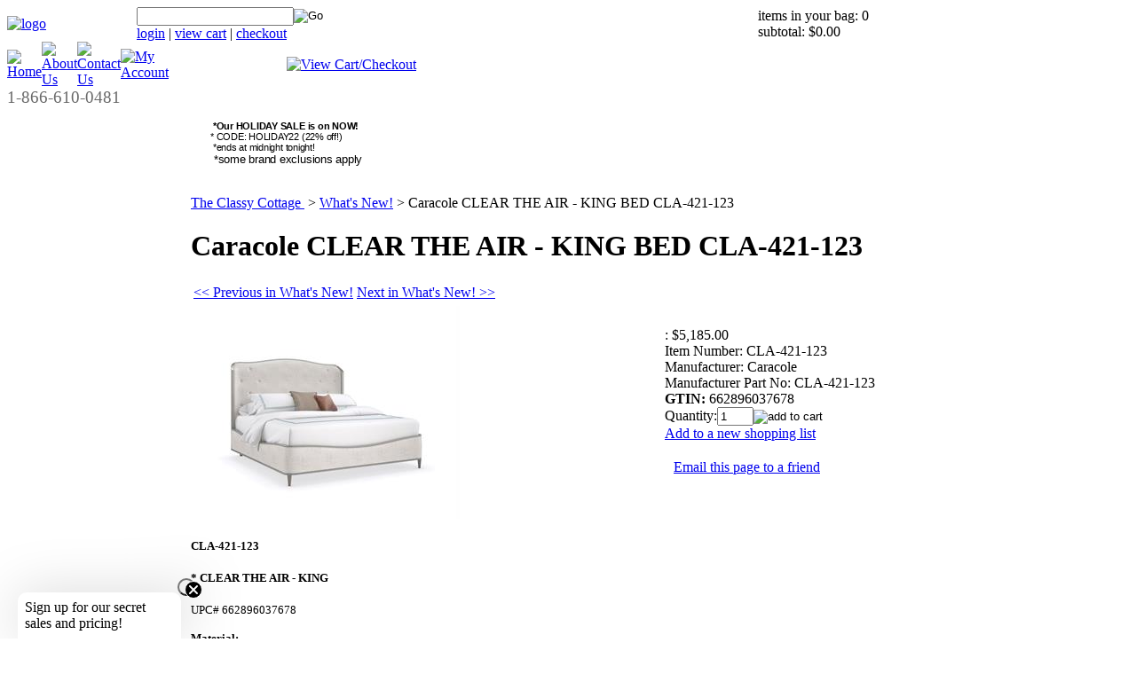

--- FILE ---
content_type: text/html; charset=utf-8
request_url: https://www.theclassycottage.com/caracole-clear-the-air---king-bed-cla-421-123.aspx
body_size: 33286
content:


<!DOCTYPE html PUBLIC "-//W3C//DTD XHTML 1.0 Transitional//EN" "http://www.w3.org/TR/xhtml1/DTD/xhtml1-transitional.dtd">

<html xmlns="http://www.w3.org/1999/xhtml" lang="en">
<head id="ctl00_headTag"><title>
	Caracole CLEAR THE AIR - KING BED CLA-421-123
</title>
    <script type="text/javascript" src="/scripts/jquery-3.5.1.min.js" integrity='sha384-ZvpUoO/+PpLXR1lu4jmpXWu80pZlYUAfxl5NsBMWOEPSjUn/6Z/hRTt8+pR6L4N2' crossorigin='anonymous'></script>
    <script type="text/javascript" src="/scripts/jquery-ui-1.13.0.min.js" integrity='sha384-GH7wmqAxDa43XGS89eXGbziWEki6l/Smy1U+dAI7ZbxlrLsmal+hLlTMqoPIIg1V' crossorigin='anonymous'></script>
    <script type="text/javascript" src="/scripts/json2.js" integrity='sha384-rY3wIRyRmLeQV74T/sN7A3vmSdmaUvjIIzs0Z0cxcwXDHrUumbS3B3u18KlipZ2i' crossorigin='anonymous'></script>
    <script type="text/javascript" src="/scripts/jstorage.js" integrity='sha384-oC7ifurXSiCOGfj0Uy8BEQzbYTql7TzwHA8cE+mQY4skImVU0TX2RYBBKdXDs5cp' crossorigin='anonymous'></script>

    <link type="text/css" rel="stylesheet" href="/custom.css.aspx?theme=66&amp;238863" /><link rel="image_src" href="http://www.theclassycottage.com/images/products/thumb/cla-421-123_jpg1.jpg" /><link rel="stylesheet" type="text/css" href="/scripts/jQueryUiStyles/jquery-ui.min.css" /><meta property="og:title" content="Caracole CLEAR THE AIR - KING BED CLA-421-123" /><meta property="og:description" /><meta property="og:image" content="http://www.theclassycottage.com/images/products/thumb/cla-421-123_jpg1.jpg" /><meta property="og:site_name" content="The Classy Cottage" /><meta property="og:url" content="http://www.theclassycottage.com/caracole-clear-the-air---king-bed-cla-421-123.aspx" /><link rel="canonical" href="https://www.theclassycottage.com/caracole-clear-the-air---king-bed-cla-421-123.aspx" />
    <script type="text/javascript" src="/scripts/storefront.js" integrity='sha384-wZ3DIKW9ZSoCKqJd55/BNLEcz3mgQhgMwHCw/jwN8k3RG+Hr9bq6e6m10w1YVJqQ' crossorigin='anonymous'></script>
    <script type="text/javascript" src="/scripts/storefront.ie10.js" integrity='sha384-9qRZorpiHcWTyPYogrGSXMS7WL+BQqd4f8L1TM8QShlm70sVe2mrRGcdOVqWssZ2' crossorigin='anonymous'></script>
    <script type="text/javascript" src="/scripts/jquery.producthistory.js" integrity='sha384-mGvZy9PlgY3eQGscCu2QBJCfNYGTuq65xdGE0VNdMv45A6y3R+TxUjF5aIZ+uLx3' crossorigin='anonymous'></script>
    
    <style type="text/css" media="all">
        .product-detail #additional {float:left;margin:10px 0 0;width:100%;}
        .product-detail #additional ul.tabs {float:left;width:100%; list-style-type:none !important; margin-left: 0px !important; padding-left: 0px !important; margin-right: 0px !important; padding-right: 0px !important;}
        .product-detail #additional ul.tabs li {float:left;width:24%;font-size:12px;text-align:center;border:1px solid #ddd;background:url(/images/item-bg.gif) repeat-x left bottom;}
        .product-detail #additional ul.tabs li.tab-desc {border-left:none;}
        .product-detail #additional ul.tabs li.active {background:#fff;border-bottom:none;}
        .product-detail #additional ul.tabs li a {display:block;padding:10px;text-decoration:none;color:#666;}
        .product-detail #additional ul.tabs li.active a {font-weight:bold;color:#333;}
        #quantity-discounts {float:left;}
        .updateProgress {display: block;position: relative;background-color: #fff;filter: alpha(opacity=70);-moz-opacity: 0.7;opacity: 0.7;padding: 0px;margin: 0px;border: 0px;background-image: url("/images/indicator.gif");background-repeat: no-repeat;background-position: center center;z-index: 100000;}
    </style>
<meta name="p:domain_verify" content="a6c659ac4c66afa450082579f614c4fe"/>

<!-- Google Tag Manager -->
<script>(function(w,d,s,l,i){w[l]=w[l]||[];w[l].push({'gtm.start':
new Date().getTime(),event:'gtm.js'});var f=d.getElementsByTagName(s)[0],
j=d.createElement(s),dl=l!='dataLayer'?'&l='+l:'';j.async=true;j.src=
'https://www.googletagmanager.com/gtm.js?id='+i+dl;f.parentNode.insertBefore(j,f);
})(window,document,'script','dataLayer','GTM-TNBRS34G');</script>
<!-- End Google Tag Manager -->





<!-- Google tag (gtag.js) -->
<script async src="https://www.googletagmanager.com/gtag/js?id=G-YB1TE9X7ET"></script>
<script>
  window.dataLayer = window.dataLayer || [];
  function gtag(){dataLayer.push(arguments);}
  gtag('js', new Date());

  gtag('config', 'G-YB1TE9X7ET');
</script>

<script>(function(w,d,t,r,u){var f,n,i;w[u]=w[u]||[],f=function(){var o={ti:"5295007", enableAutoSpaTracking: true};o.q=w[u],w[u]=new UET(o),w[u].push("pageLoad")},n=d.createElement(t),n.src=r,n.async=1,n.onload=n.onreadystatechange=function(){var s=this.readyState;s&&s!=="loaded"&&s!=="complete"||(f(),n.onload=n.onreadystatechange=null)},i=d.getElementsByTagName(t)[0],i.parentNode.insertBefore(n,i)})(window,document,"script","//bat.bing.com/bat.js","uetq");</script><meta http-equiv="content-type" content="text/html; charset=utf-8" /><meta http-equiv="content-language" content="en-us" /></head>

<body id="ctl00_bodyTag" class="product-page-type caracole-clear-the-air---king-bed-cla-421-123-page">

    <form name="aspnetForm" method="post" action="./caracole-clear-the-air---king-bed-cla-421-123.aspx" onsubmit="javascript:return WebForm_OnSubmit();" id="aspnetForm">
<div>
<input type="hidden" name="__EVENTTARGET" id="__EVENTTARGET" value="" />
<input type="hidden" name="__EVENTARGUMENT" id="__EVENTARGUMENT" value="" />
<input type="hidden" name="__LASTFOCUS" id="__LASTFOCUS" value="" />
<input type="hidden" name="__VIEWSTATE" id="__VIEWSTATE" value="yzAb+r1Pf8tmV+bGgTWKPAvpVVgVZfTJebpPRh3YUsa7HHaVQ088Ve4RjUnt/TjyLXuLjZvO1ZsTv9lT4+9uWQeimqtIXDlWykYRYzUOt4oESu2fisaq7oXIFi1Y7g9rua2YKECBXunhq4Ov+huGx/jDsSOxaouCylW/3fqQ6tEPX+7jhTsYhtYVYaKgFRGCJMcVI3MKbmVLT1+6tGJ89zL/5HU1XVsQtSo8w06nxIjrMxDmRqH/bwcirZUq3R/HPjYXPJ5IPDj3oLkwBo4oVkcfs+R2SFZJWm9a/fuTsSTtnnemqoUD2KAzK0y7LeIR/IAT5QmGZ1yN4BJWJOlFfLnkonQ0MAYu2C7+4asGOZUzS7pDYdeL3eVvx5R3GShvMIqpUr2t1L0CeEvyA7lgus3dsf4MD83jMFAlDQdnNQk0e2OHZNBron7DL9V5i4lI+SIHSuxAbqz3AaNV5L5i9Q+B9X53gtn6MLZelcfjuyxIOYcqVBPIqAmoTyX57NVoOHQs/Lh1cioaOAQnmsDYJcyRDQGfkaXEX6uJDKay4Z9EhFy76ErDwEuxg92U/EQk91xK2aJoxmdGh2uOAjAIgu5St6YrxY6VEPjrWGahPmySj7gRqCi/l/qOAXVVfOWqMNtdNFdHvz08OkTwO9xyRvJj5Q5XHkdMX19tXb35TKyxeL0fMKn1H98jrfA2f1v8KvlAw8k/P5HM4/swGDymzQAZK//0x3Gg6KuMAk6ukqRVPk4B5wZdozCGo/+y3X7zq/d/oZqbzC6AucnPGpWxZEhx66Qqj6EsGoYt9JBS24f1ZJ8kNHvjdZgCRkMBtejXlG8GwneB/VsRGOvz9niSiyX2hQGaM4Qg4wYG9sXQBNq7h61HuN/[base64]/7NA1PK3hqPXAneMwXspX8cGWTx95jOsh8wAvolTjvJA2hv/v6s3pQ0XRDK2Nr0xx6XwrjUiqAQoi7oIFVOThD3RXVFj7kL3axzRDzIbKbtGX7SQUqPKJQKEG/j5exL80FaOUeajY3jBOjLQMDd0caztlZi2PGHKRvwJ9cB9VABPGxaZRreU=" />
</div>

<script type="text/javascript">
//<![CDATA[
var theForm = document.forms['aspnetForm'];
if (!theForm) {
    theForm = document.aspnetForm;
}
function __doPostBack(eventTarget, eventArgument) {
    if (!theForm.onsubmit || (theForm.onsubmit() != false)) {
        theForm.__EVENTTARGET.value = eventTarget;
        theForm.__EVENTARGUMENT.value = eventArgument;
        theForm.submit();
    }
}
//]]>
</script>


<script src="/WebResource.axd?d=pynGkmcFUV13He1Qd6_TZAG0REM8qqEBAHCZinHsmTftbBz8ARFqQG4SmTbTGQGNsxByiuhhp7M8BL__qlDclA2&amp;t=638259264720000000" type="text/javascript"></script>


<script src="/ScriptResource.axd?d=nv7asgRUU0tRmHNR2D6t1HtMr9P-x2_74eSuheOvyS9sgudK_1OOBbqxeT95Oz7T4EgKT-ui-t0v-5WHdBjnvkKGXbdd-7IxxFMhrIT9raX1Q8vQJZ8sjEME6_5pfXflUbfOeoegYHjikdC7srSHlw2&amp;t=52f3558a" type="text/javascript"></script>
<script src="/ScriptResource.axd?d=NJmAwtEo3Ipnlaxl6CMhvtsjOePWILLXcWxlwCsHYz8fzRI9N5f0JccCBUsBm33EENLZXDYwZteS25FdzlV0igVEWzubi67r3jAiJ3i-Sz9kW0feR-VvdZFL844GJHYGuTW7fGD09j6SX6uvNV2Oe-XsnzpZhTrgTJSBMIzc6Ho1&amp;t=ffffffffb1d0f179" type="text/javascript"></script>
<script src="/ScriptResource.axd?d=dwY9oWetJoJoVpgL6Zq8ODn6mY9ix_887qsASlhK_vTw8AMA8PPR6IrMWs6QekhgoBeNs0izHBQ96rkU8iFXd95XYcpwleh_m016WsHkHKye3D16O_Li6Ay_wDz-uYcv1BH84cWSb30mu8pq8vUXCyqjWfvUgbpIFFJaaE3GFNA1&amp;t=ffffffffb1d0f179" type="text/javascript"></script>
<script type="text/javascript">
//<![CDATA[
function WebForm_OnSubmit() {
if (typeof(ValidatorOnSubmit) == "function" && ValidatorOnSubmit() == false) return false;
return true;
}
//]]>
</script>

<div>

	<input type="hidden" name="__VIEWSTATEGENERATOR" id="__VIEWSTATEGENERATOR" value="1314A63E" />
	<input type="hidden" name="__SCROLLPOSITIONX" id="__SCROLLPOSITIONX" value="0" />
	<input type="hidden" name="__SCROLLPOSITIONY" id="__SCROLLPOSITIONY" value="0" />
	<input type="hidden" name="__EVENTVALIDATION" id="__EVENTVALIDATION" value="sKtWyrpjnAhXz2XeDKcI8LunICF/6kRwLnvVX0h0+0LdU0Cifb6k+ZYRjWmXaT6tmArPv4qTjgVwGM67T6B/jtmtp2joirxoV8BbOdnB9GCIwNmJAU+1GMoEHpP19i+rQgKnsl1rTANzHra5J0VerV2y1VyghQx8MrE5AZYacBvV4ZtC8Rjo5ZHnxzflBMc7pGSOvh0eHlrdyFaTkINPfMzh2dvFcL/mfMfbrZrUID3RQ9PXMdZjNL6bg3WT3vqj8aZUorX5ibtz3iQVWrVXKFBZLME93CVS+O2NYw7U11a/iEx7PhjGfbyxFSBg90H5izQssNWgaP6Rq+xu1uYrsD30qdgithN07HMKpdyDPx/fIqrR4I8inOBCP3qN6CB0LzvuHclY6H/yltqxuk40G95YqbnPC3Rq76/5H+aCrch8BmPi4JefZBi5x4CCz/7FxHaKK8T7cOvrOXRz0a/KPbZaAdNKjjZHkLI5c/A9wfOff7ePCx1e0SVnPFKqU8dk/t284ReL+y7bfULlsURkMdK3ySBwO7yw/VN7t/krgQdoq8eh3HO4PaTsShp/wStIBTpyivShihr+KyNh0Nosf0VkA8ZeKRW25KUYigsZPOatCdA8bl+KZ7GYRS5aYv/CPxRhO/9upXJaqLa0hZP2Cz4Dv7Ki4pXVcNw2t2mY9nrm2p+dSvCRnnSOlTygdHe1YLDSw/[base64]/gzOeNPgAGJnS01HRc7zDLBu7ccAZG6Ds08ht/YFosz7xKADAM4iAotHsB9ACVAVmlKP2wh+++epKIg36lXZwydJFAEBnBG0jLrc1rw2ckyX8LaCBv3L1d+HVkTwGguklDGp+1YIU26Y8AxhBCGJ+A+GjpQ1/IQJzcEJzj0nEr05n6eB6hrsW6WWPUG59Q7BjTKgCQ+yQFvgnivrYyyIeoiWcgPoLjKwxOL4+iLmynvsREIqL7f7q8pYGcpF5qy8avz4Tj4BwmD0mJ8PPKWnPbcPMOC6+E7z+ihM6n5UJKmNvZiU7+X3FGYOJySp/K1yQGJ+6LG/oFSkTMexP3MvK5oxHH9ALNzDqmLPJquh3yU78RO7O8nOwavmeccdFAVAF+w4P7J5aWrtKA5tXqpf/FjOTvb8aZm3TGjKUZuYcciQTChV6z6y9sgKnC5gOi6K9E78+7sxvvDcih3XgihhnbyXsliZ764mOaE95Iw5hWixBby2HR/+0OvCplvyL1qj99ZqAjxNaxM8VLFcv0WvrlTTg21eTTpAdn79MAdFIU+IvfvCr5nmOjATTuat7L0bUeBKRdLtcD/bKBPboAvKblvhcr2KvTSfsx42iTKjvJ50bJ4gcb5UHlaO0iL9wR4MMGHBgiqhZ9R79QhWGPWm9nyz3wNh6LBkXfyz6mJBjOCwB4khCKzOixQfvY4kDkmDDNyPlGlFnMXlhqqrhOiUW/lf55MqMW0pZwIr6foWaUrKxXAs146UBBDX1k1KWOBM8pkRkdN0e9foWnGYUEuyjoIOcIQEDtnSjVopJwL8xHjgLjoa2ijhhdc+/VmFboEzNml3ufFJn3RfC6wWBkvwTXewS9BZ0aGcJ5uGwqRK+WeMsi51uCjst67Y8JQkgG9oPCUL3SAnSgVN1SIUrsn/hkh2OJKgtu0tnMnVW0OxnVxtImYezrRuEkNIFd0TuYtUEAdBOi4cbdByj+xgwB2jZ4tU2NClNnrQ4KFmau/4nPFTYdKFx3Jmf7nOus7VWhV1jBQPGKmN+GGarVdCFymVJI7hAsNKRLzF7bZ37O/VOiPNy5Cjpa7FrLCyaFGVuneW3/PfFcOXnQSudG/4BS2vzttkWdLMU98/xFKoVNcezLOJ/02yoQlcYJN5XHZDZrJ637xzOylaz6rHGbu95mu20PTxy5SxmTEwDBpQORODIvaSgG1eBZl/I1" />
</div>
        

        

        

        <div id="wrapper">
            <table id="ctl00_container" class="page-container" cellspacing="0" cellpadding="0" border="0" style="border-collapse:collapse;">
	<tr id="ctl00_header">
		<td id="ctl00_headerContent" class="page-header"><script language="JavaScript" src="https://seal.networksolutions.com/siteseal/javascript/siteseal.js" type="text/javascript">
//<![CDATA[

//]]>
</script>














































































































































































































<table cellspacing="0" cellpadding="0" style="width: 100%;" class="page-header-content">
  
  
  
  
  
  
  
  
  
  
  
  
  
  
  
  
  
  
  
  
  
  
  
  
  
  
  
  
  
  
  
  
  
  
  
  
  
  
  
  
  
  
  
  
  
  
  
  
  
  
  
  
  
  
  
  
  
  
  
  
  
  
  
  
  
  
  
  
  
  
  
  
  
  
  
  
  
  
  
  
  
  
  
  
  
  
  
  
  
  
  
  
  
  
  
  
  
  
  
  
  
  
  
  
  
  
  
  
  
  
  
  
  
  
  
  
  
  
  
  
  
  
  
  
  
  
  
  
  
  
  
  
  
  
  
  
  
  
  
  
  
  
  
  
  
  
  
  
  
  
  
  
  
  
  
  
  
  
  
  
  
  
  
  
  
  
  
  
  
  
  
  
  
  
  
  
  
  
  
  
  
  
  
  
  
  
  
  
  
  
  
  
  
  
  
  
  
  
  
  
  
  
  
  
  
  
  <tbody>
    
    
    
    
    
    
    
    
    
    
    
    
    
    
    
    
    
    
    
    
    
    
    
    
    
    
    
    
    
    
    
    
    
    
    
    
    
    
    
    
    
    
    
    
    
    
    
    
    
    
    
    
    
    
    
    
    
    
    
    
    
    
    
    
    
    
    
    
    
    
    
    
    
    
    
    
    
    
    
    
    
    
    
    
    
    
    
    
    
    
    
    
    
    
    
    
    
    
    
    
    
    
    
    
    
    
    
    
    
    
    
    
    
    
    
    
    
    
    
    
    
    
    
    
    
    
    
    
    
    
    
    
    
    
    
    
    
    
    
    
    
    
    
    
    
    
    
    
    
    
    
    
    
    
    
    
    
    
    
    
    
    
    
    
    
    
    
    
    
    
    
    
    
    
    
    
    
    
    
    
    
    
    
    
    
    
    
    
    
    
    
    
    
    
    
    
    
    
    
    
    
    
    
    
    
    
    <tr>
      
      
      
      
      
      
      
      
      
      
      
      
      
      
      
      
      
      
      
      
      
      
      
      
      
      
      
      
      
      
      
      
      
      
      
      
      
      
      
      
      
      
      
      
      
      
      
      
      
      
      
      
      
      
      
      
      
      
      
      
      
      
      
      
      
      
      
      
      
      
      
      
      
      
      
      
      
      
      
      
      
      
      
      
      
      
      
      
      
      
      
      
      
      
      
      
      
      
      
      
      
      
      
      
      
      
      
      
      
      
      
      
      
      
      
      
      
      
      
      
      
      
      
      
      
      
      
      
      
      
      
      
      
      
      
      
      
      
      
      
      
      
      
      
      
      
      
      
      
      
      
      
      
      
      
      
      
      
      
      
      
      
      
      
      
      
      
      
      
      
      
      
      
      
      
      
      
      
      
      
      
      
      
      
      
      
      
      
      
      
      
      
      
      
      
      
      
      
      
      
      
      
      
      
      
      
      <td class="header-logo"><a title="Return Home" href="../../../">
          
          
          
          
          
          
          
          
          
          
          
          
          
          
          
          
          
          
          
          
          
          
          
          
          
          
          
          
          
          
          
          
          
          
          
          
          
          
          
          
          
          
          
          
          
          
          
          
          
          
          
          
          
          
          
          
          
          
          
          
          
          
          
          
          
          
          
          
          
          
          
          
          
          
          
          
          
          
          
          
          
          
          
          
          
          
          
          
          
          
          
          
          
          
          
          
          
          
          
          
          
          
          
          
          
          
          
          
          
          
          
          
          
          
          
          
          
          
          
          
          
          
          
          
          
          
          
          
          
          
          
          
          
          
          
          
          
          
          
          
          
          
          
          
          
          
          
          
          
          
          
          
          
          
          
          
          
          
          
          
          
          
          
          
          
          
          
          
          
          
          
          
          
          
          
          
          
          
          
          
          
          
          
          
          
          
          
          
          
          
          
          
          
          
          
          
          
          
          
          
          
          
          
          
          
          
          <img alt="logo" src="../../../themes/default/images/layout/site_logo.gif" /></a>
      
      
      
      
      
      
      
      
      
      
      
      
      
      
      
      
      
      
      
      
      
      
      
      
      
      
      
      
      
      
      
      
      
      
      
      
      
      
      
      
      
      
      
      
      
      
      
      
      
      
      
      
      
      
      
      
      
      
      
      
      
      
      
      
      
      
      
      
      
      
      
      
      
      
      
      
      
      
      
      
      
      
      
      
      
      
      
      
      
      
      
      
      
      
      
      
      
      
      
      
      
      
      
      
      
      
      
      
      
      
      
      
      
      
      
      
      
      
      
      
      
      
      
      
      
      
      
      
      
      
      
      
      
      
      
      
      
      
      
      
      
      
      
      
      
      
      
      
      
      
      
      
      
      
      
      
      
      
      
      
      
      
      
      
      
      
      
      
      
      
      
      
      
      
      
      
      
      
      
      
      
      
      
      
      
      
      
      
      
      
      
      
      
      
      
      
      
      
      
      
      
      
      
      
      
      
      </td>
      
      
      
      
      
      
      
      
      
      
      
      
      
      
      
      
      
      
      
      
      
      
      
      
      
      
      
      
      
      
      
      
      
      
      
      
      
      
      
      
      
      
      
      
      
      
      
      
      
      
      
      
      
      
      
      
      
      
      
      
      
      
      
      
      
      
      
      
      
      
      
      
      
      
      
      
      
      
      
      
      
      
      
      
      
      
      
      
      
      
      
      
      
      
      
      
      
      
      
      
      
      
      
      
      
      
      
      
      
      
      
      
      
      
      
      
      
      
      
      
      
      
      
      
      
      
      
      
      
      
      
      
      
      
      
      
      
      
      
      
      
      
      
      
      
      
      
      
      
      
      
      
      
      
      
      
      
      
      
      
      
      
      
      
      
      
      
      
      
      
      
      
      
      
      
      
      
      
      
      
      
      
      
      
      
      
      
      
      
      
      
      
      
      
      
      
      
      
      
      
      
      
      
      
      
      
      <td class="header-search">
        
        
        
        
        
        
        
        
        
        
        
        
        
        
        
        
        
        
        
        
        
        
        
        
        
        
        
        
        
        
        
        
        
        
        
        
        
        
        
        
        
        
        
        
        
        
        
        
        
        
        
        
        
        
        
        
        
        
        
        
        
        
        
        
        
        
        
        
        
        
        
        
        
        
        
        
        
        
        
        
        
        
        
        
        
        
        
        
        
        
        
        
        
        
        
        
        
        
        
        
        
        
        
        
        
        
        
        
        
        
        
        
        
        
        
        
        
        
        
        
        
        
        
        
        
        
        
        
        
        
        
        
        
        
        
        
        
        
        
        
        
        
        
        
        
        
        
        
        
        
        
        
        
        
        
        
        
        
        
        
        
        
        
        
        
        
        
        
        
        
        
        
        
        
        
        
        
        
        
        
        
        
        
        
        
        
        
        
        
        
        
        
        
        
        
        
        
        
        
        
        
        
        
        
        
        
        <div id="ctl00_ctl03_searchBox" class="custom-search" onkeypress="javascript:return WebForm_FireDefaultButton(event, &#39;ctl00_ctl03_go&#39;)">
			
  <table cellpadding="0" cellspacing="0">
	<tr>
	  <td class="custom-search-text"><span></span></td>
	  <td class="custom-search-field"><input name="ctl00$ctl03$search" type="text" maxlength="100" id="ctl00_ctl03_search" class="textbox" /></td>
	  <td class="custom-search-button"><input type="image" name="ctl00$ctl03$go" id="ctl00_ctl03_go" src="/themes/default/images/buttons/custom_search_submit.gif" alt="Go" style="border-width:0px;" /></td>
	</tr>
  </table>

		</div>		 
          
          
          
          
          
          
          
          
          
          
          
          
          
          
          
          
          
          
          
          
          
          
          
          
          
          
          
          
          
          
          
          
          
          
          
          
          
          
          
          
          
          
          
          
          
          
          
          
          
          
          
          
          
          
          
          
          
          
          
          
          
          
          
          
          
          
          
          
          
          
          
          
          
          
          
          
          
          
          
          
          
          
          
          
          
          
          
          
          
          
          
          
          
          
          
          
          
          
          
          
          
          
          
          
          
          
          
          
          
          
          
          
          
          
          
          
          
          
          
          
          
          
          
          
          
          
          
          
          
          
          
          
          
          
          
          
          
          
          
          
          
          
          
          
          
          
          
          
          
          
          
          
          
          
          
          
          
          
          
          
          
          
          
          
          
          
          
          
          
          
          
          
          
          
          
          
          
          
          
          
          
          
          
          
          
          
          
          
          
          
          
          
          
          
          
          
          
          
          
          
          
          
          
          
          
          
          <div class="header-search-links">
            
            
            
            
            
            
            
            
            
            
            
            
            
            
            
            
            
            
            
            
            
            
            
            
            
            
            
            
            
            
            
            
            
            
            
            
            
            
            
            
            
            
            
            
            
            
            
            
            
            
            
            
            
            
            
            
            
            
            
            
            
            
            
            
            
            
            
            
            
            
            
            
            
            
            
            
            
            
            
            
            
            
            
            
            
            
            
            
            
            
            
            
            
            
            
            
            
            
            
            
            
            
            
            
            
            
            
            
            
            
            
            
            
            
            
            
            
            
            
            
            
            
            
            
            
            
            
            
            
            
            
            
            
            
            
            
            
            
            
            
            
            
            
            
            
            
            
            
            
            
            
            
            
            
            
            
            
            
            
            
            
            
            
            
            
            
            
            
            
            
            
            
            
            
            
            
            
            
            
            
            
            
            
            
            
            
            
            
            
            
            
            
            
            
            
            
            
            
            
            
            
            
            
            
            
            
            <a href="../../../login.aspx">login</a> | <a href="../../../cart.aspx">view cart</a> | <a href="../../../checkout.aspx">checkout</a></div>
      
      
      
      
      
      
      
      
      
      
      
      
      
      
      
      
      
      
      
      
      
      
      
      
      
      
      
      
      
      
      
      
      
      
      
      
      
      
      
      
      
      
      
      
      
      
      
      
      
      
      
      
      
      
      
      
      
      
      
      
      
      
      
      
      
      
      
      
      
      
      
      
      
      
      
      
      
      
      
      
      
      
      
      
      
      
      
      
      
      
      
      
      
      
      
      
      
      
      
      
      
      
      
      
      
      
      
      
      
      
      
      
      
      
      
      
      
      
      
      
      
      
      
      
      
      
      
      
      
      
      
      
      
      
      
      
      
      
      
      
      
      
      
      
      
      
      
      
      
      
      
      
      
      
      
      
      
      
      
      
      
      
      
      
      
      
      
      
      
      
      
      
      
      
      
      
      
      
      
      
      
      
      
      
      
      
      
      
      
      
      
      
      
      
      
      
      
      
      
      
      
      
      
      
      
      
      </td>
      
      
      
      
      
      
      
      
      
      
      
      
      
      
      
      
      
      
      
      
      
      
      
      
      
      
      
      
      
      
      
      
      
      
      
      
      
      
      
      
      
      
      
      
      
      
      
      
      
      
      
      
      
      
      
      
      
      
      
      
      
      
      
      
      
      
      
      
      
      
      
      
      
      
      
      
      
      
      
      
      
      
      
      
      
      
      
      
      
      
      
      
      
      
      
      
      
      
      
      
      
      
      
      
      
      
      
      
      
      
      
      
      
      
      
      
      
      
      
      
      
      
      
      
      
      
      
      
      
      
      
      
      
      
      
      
      
      
      
      
      
      
      
      
      
      
      
      
      
      
      
      
      
      
      
      
      
      
      
      
      
      
      
      
      
      
      
      
      
      
      
      
      
      
      
      
      
      
      
      
      
      
      
      
      
      
      
      
      
      
      
      
      
      
      
      
      
      
      
      
      
      
      
      
      
      
      <td class="header-cart">
        
        
        
        
        
        
        
        
        
        
        
        
        
        
        
        
        
        
        
        
        
        
        
        
        
        
        
        
        
        
        
        
        
        
        
        
        
        
        
        
        
        
        
        
        
        
        
        
        
        
        
        
        
        
        
        
        
        
        
        
        
        
        
        
        
        
        
        
        
        
        
        
        
        
        
        
        
        
        
        
        
        
        
        
        
        
        
        
        
        
        
        
        
        
        
        
        
        
        
        
        
        
        
        
        
        
        
        
        
        
        
        
        
        
        
        
        
        
        
        
        
        
        
        
        
        
        
        
        
        
        
        
        
        
        
        
        
        
        
        
        
        
        
        
        
        
        
        
        
        
        
        
        
        
        
        
        
        
        
        
        
        
        
        
        
        
        
        
        
        
        
        
        
        
        
        
        
        
        
        
        
        
        
        
        
        
        
        
        
        
        
        
        
        
        
        
        
        
        
        
        
        
        
        
        
        
        <div>items in your bag: 0<br />
          
          
          
          
          
          
          
          
          
          
          
          
          
          
          
          
          
          
          
          
          
          
          
          
          
          
          
          
          
          
          
          
          
          
          
          
          
          
          
          
          
          
          
          
          
          
          
          
          
          
          
          
          
          
          
          
          
          
          
          
          
          
          
          
          
          
          
          
          
          
          
          
          
          
          
          
          
          
          
          
          
          
          
          
          
          
          
          
          
          
          
          
          
          
          
          
          
          
          
          
          
          
          
          
          
          
          
          
          
          
          
          
          
          
          
          
          
          
          
          
          
          
          
          
          
          
          
          
          
          
          
          
          
          
          
          
          
          
          
          
          
          
          
          
          
          
          
          
          
          
          
          
          
          
          
          
          
          
          
          
          
          
          
          
          
          
          
          
          
          
          
          
          
          
          
          
          
          
          
          
          
          
          
          
          
          
          
          
          
          
          
          
          
          
          
          
          
          
          
          
          
          
          
          
          
          
          subtotal: $0.00</div>
      
      
      
      
      
      
      
      
      
      
      
      
      
      
      
      
      
      
      
      
      
      
      
      
      
      
      
      
      
      
      
      
      
      
      
      
      
      
      
      
      
      
      
      
      
      
      
      
      
      
      
      
      
      
      
      
      
      
      
      
      
      
      
      
      
      
      
      
      
      
      
      
      
      
      
      
      
      
      
      
      
      
      
      
      
      
      
      
      
      
      
      
      
      
      
      
      
      
      
      
      
      
      
      
      
      
      
      
      
      
      
      
      
      
      
      
      
      
      
      
      
      
      
      
      
      
      
      
      
      
      
      
      
      
      
      
      
      
      
      
      
      
      
      
      
      
      
      
      
      
      
      
      
      
      
      
      
      
      
      
      
      
      
      
      
      
      
      
      
      
      
      
      
      
      
      
      
      
      
      
      
      
      
      
      
      
      
      
      
      
      
      
      
      
      
      
      
      
      
      
      
      
      
      
      
      
      </td>
    
    
    
    
    
    
    
    
    
    
    
    
    
    
    
    
    
    
    
    
    
    
    
    
    
    
    
    
    
    
    
    
    
    
    
    
    
    
    
    
    
    
    
    
    
    
    
    
    
    
    
    
    
    
    
    
    
    
    
    
    
    
    
    
    
    
    
    
    
    
    
    
    
    
    
    
    
    
    
    
    
    
    
    
    
    
    
    
    
    
    
    
    
    
    
    
    
    
    
    
    
    
    
    
    
    
    
    
    
    
    
    
    
    
    
    
    
    
    
    
    
    
    
    
    
    
    
    
    
    
    
    
    
    
    
    
    
    
    
    
    
    
    
    
    
    
    
    
    
    
    
    
    
    
    
    
    
    
    
    
    
    
    
    
    
    
    
    
    
    
    
    
    
    
    
    
    
    
    
    
    
    
    
    
    
    
    
    
    
    
    
    
    
    
    
    
    
    
    
    
    
    
    
    
    
    
    </tr>
  
  
  
  
  
  
  
  
  
  
  
  
  
  
  
  
  
  
  
  
  
  
  
  
  
  
  
  
  
  
  
  
  
  
  
  
  
  
  
  
  
  
  
  
  
  
  
  
  
  
  
  
  
  
  
  
  
  
  
  
  
  
  
  
  
  
  
  
  
  
  
  
  
  
  
  
  
  
  
  
  
  
  
  
  
  
  
  
  
  
  
  
  
  
  
  
  
  
  
  
  
  
  
  
  
  
  
  
  
  
  
  
  
  
  
  
  
  
  
  
  
  
  
  
  
  
  
  
  
  
  
  
  
  
  
  
  
  
  
  
  
  
  
  
  
  
  
  
  
  
  
  
  
  
  
  
  
  
  
  
  
  
  
  
  
  
  
  
  
  
  
  
  
  
  
  
  
  
  
  
  
  
  
  
  
  
  
  
  
  
  
  
  
  
  
  
  
  
  
  
  
  
  
  
  
  
  </tbody>














































































































































































































</table>














































































































































































































<table cellspacing="0" cellpadding="0" class="topnav">
  
  
  
  
  
  
  
  
  
  
  
  
  
  
  
  
  
  
  
  
  
  
  
  
  
  
  
  
  
  
  
  
  
  
  
  
  
  
  
  
  
  
  
  
  
  
  
  
  
  
  
  
  
  
  
  
  
  
  
  
  
  
  
  
  
  
  
  
  
  
  
  
  
  
  
  
  
  
  
  
  
  
  
  
  
  
  
  
  
  
  
  
  
  
  
  
  
  
  
  
  
  
  
  
  
  
  
  
  
  
  
  
  
  
  
  
  
  
  
  
  
  
  
  
  
  
  
  
  
  
  
  
  
  
  
  
  
  
  
  
  
  
  
  
  
  
  
  
  
  
  
  
  
  
  
  
  
  
  
  
  
  
  
  
  
  
  
  
  
  
  
  
  
  
  
  
  
  
  
  
  
  
  
  
  
  
  
  
  
  
  
  
  
  
  
  
  
  
  
  
  
  
  
  
  
  
  <tbody>
    
    
    
    
    
    
    
    
    
    
    
    
    
    
    
    
    
    
    
    
    
    
    
    
    
    
    
    
    
    
    
    
    
    
    
    
    
    
    
    
    
    
    
    
    
    
    
    
    
    
    
    
    
    
    
    
    
    
    
    
    
    
    
    
    
    
    
    
    
    
    
    
    
    
    
    
    
    
    
    
    
    
    
    
    
    
    
    
    
    
    
    
    
    
    
    
    
    
    
    
    
    
    
    
    
    
    
    
    
    
    
    
    
    
    
    
    
    
    
    
    
    
    
    
    
    
    
    
    
    
    
    
    
    
    
    
    
    
    
    
    
    
    
    
    
    
    
    
    
    
    
    
    
    
    
    
    
    
    
    
    
    
    
    
    
    
    
    
    
    
    
    
    
    
    
    
    
    
    
    
    
    
    
    
    
    
    
    
    
    
    
    
    
    
    
    
    
    
    
    
    
    
    
    
    
    
    <tr>
      
      
      
      
      
      
      
      
      
      
      
      
      
      
      
      
      
      
      
      
      
      
      
      
      
      
      
      
      
      
      
      
      
      
      
      
      
      
      
      
      
      
      
      
      
      
      
      
      
      
      
      
      
      
      
      
      
      
      
      
      
      
      
      
      
      
      
      
      
      
      
      
      
      
      
      
      
      
      
      
      
      
      
      
      
      
      
      
      
      
      
      
      
      
      
      
      
      
      
      
      
      
      
      
      
      
      
      
      
      
      
      
      
      
      
      
      
      
      
      
      
      
      
      
      
      
      
      
      
      
      
      
      
      
      
      
      
      
      
      
      
      
      
      
      
      
      
      
      
      
      
      
      
      
      
      
      
      
      
      
      
      
      
      
      
      
      
      
      
      
      
      
      
      
      
      
      
      
      
      
      
      
      
      
      
      
      
      
      
      
      
      
      
      
      
      
      
      
      
      
      
      
      
      
      
      
      <td style="width: 1%;"><a title="Return Home" href="../../../">
          
          
          
          
          
          
          
          
          
          
          
          
          
          
          
          
          
          
          
          
          
          
          
          
          
          
          
          
          
          
          
          
          
          
          
          
          
          
          
          
          
          
          
          
          
          
          
          
          
          
          
          
          
          
          
          
          
          
          
          
          
          
          
          
          
          
          
          
          
          
          
          
          
          
          
          
          
          
          
          
          
          
          
          
          
          
          
          
          
          
          
          
          
          
          
          
          
          
          
          
          
          
          
          
          
          
          
          
          
          
          
          
          
          
          
          
          
          
          
          
          
          
          
          
          
          
          
          
          
          
          
          
          
          
          
          
          
          
          
          
          
          
          
          
          
          
          
          
          
          
          
          
          
          
          
          
          
          
          
          
          
          
          
          
          
          
          
          
          
          
          
          
          
          
          
          
          
          
          
          
          
          
          
          
          
          
          
          
          
          
          
          
          
          
          
          
          
          
          
          
          
          
          
          
          
          
          <img alt="Home" src="../../../themes/default/images/buttons/top_nav_btn_home.gif" /></a>
      
      
      
      
      
      
      
      
      
      
      
      
      
      
      
      
      
      
      
      
      
      
      
      
      
      
      
      
      
      
      
      
      
      
      
      
      
      
      
      
      
      
      
      
      
      
      
      
      
      
      
      
      
      
      
      
      
      
      
      
      
      
      
      
      
      
      
      
      
      
      
      
      
      
      
      
      
      
      
      
      
      
      
      
      
      
      
      
      
      
      
      
      
      
      
      
      
      
      
      
      
      
      
      
      
      
      
      
      
      
      
      
      
      
      
      
      
      
      
      
      
      
      
      
      
      
      
      
      
      
      
      
      
      
      
      
      
      
      
      
      
      
      
      
      
      
      
      
      
      
      
      
      
      
      
      
      
      
      
      
      
      
      
      
      
      
      
      
      
      
      
      
      
      
      
      
      
      
      
      
      
      
      
      
      
      
      
      
      
      
      
      
      
      
      
      
      
      
      
      
      
      
      
      
      
      
      </td>
      
      
      
      
      
      
      
      
      
      
      
      
      
      
      
      
      
      
      
      
      
      
      
      
      
      
      
      
      
      
      
      
      
      
      
      
      
      
      
      
      
      
      
      
      
      
      
      
      
      
      
      
      
      
      
      
      
      
      
      
      
      
      
      
      
      
      
      
      
      
      
      
      
      
      
      
      
      
      
      
      
      
      
      
      
      
      
      
      
      
      
      
      
      
      
      
      
      
      
      
      
      
      
      
      
      
      
      
      
      
      
      
      
      
      
      
      
      
      
      
      
      
      
      
      
      
      
      
      
      
      
      
      
      
      
      
      
      
      
      
      
      
      
      
      
      
      
      
      
      
      
      
      
      
      
      
      
      
      
      
      
      
      
      
      
      
      
      
      
      
      
      
      
      
      
      
      
      
      
      
      
      
      
      
      
      
      
      
      
      
      
      
      
      
      
      
      
      
      
      
      
      
      
      
      
      
      <td style="width: 1%;"><a title="About Us" href="../../../about-us.aspx">
          
          
          
          
          
          
          
          
          
          
          
          
          
          
          
          
          
          
          
          
          
          
          
          
          
          
          
          
          
          
          
          
          
          
          
          
          
          
          
          
          
          
          
          
          
          
          
          
          
          
          
          
          
          
          
          
          
          
          
          
          
          
          
          
          
          
          
          
          
          
          
          
          
          
          
          
          
          
          
          
          
          
          
          
          
          
          
          
          
          
          
          
          
          
          
          
          
          
          
          
          
          
          
          
          
          
          
          
          
          
          
          
          
          
          
          
          
          
          
          
          
          
          
          
          
          
          
          
          
          
          
          
          
          
          
          
          
          
          
          
          
          
          
          
          
          
          
          
          
          
          
          
          
          
          
          
          
          
          
          
          
          
          
          
          
          
          
          
          
          
          
          
          
          
          
          
          
          
          
          
          
          
          
          
          
          
          
          
          
          
          
          
          
          
          
          
          
          
          
          
          
          
          
          
          
          
          <img alt="About Us" src="../../../themes/default/images/buttons/top_nav_btn_about.gif" /></a>
      
      
      
      
      
      
      
      
      
      
      
      
      
      
      
      
      
      
      
      
      
      
      
      
      
      
      
      
      
      
      
      
      
      
      
      
      
      
      
      
      
      
      
      
      
      
      
      
      
      
      
      
      
      
      
      
      
      
      
      
      
      
      
      
      
      
      
      
      
      
      
      
      
      
      
      
      
      
      
      
      
      
      
      
      
      
      
      
      
      
      
      
      
      
      
      
      
      
      
      
      
      
      
      
      
      
      
      
      
      
      
      
      
      
      
      
      
      
      
      
      
      
      
      
      
      
      
      
      
      
      
      
      
      
      
      
      
      
      
      
      
      
      
      
      
      
      
      
      
      
      
      
      
      
      
      
      
      
      
      
      
      
      
      
      
      
      
      
      
      
      
      
      
      
      
      
      
      
      
      
      
      
      
      
      
      
      
      
      
      
      
      
      
      
      
      
      
      
      
      
      
      
      
      
      
      
      </td>
      
      
      
      
      
      
      
      
      
      
      
      
      
      
      
      
      
      
      
      
      
      
      
      
      
      
      
      
      
      
      
      
      
      
      
      
      
      
      
      
      
      
      
      
      
      
      
      
      
      
      
      
      
      
      
      
      
      
      
      
      
      
      
      
      
      
      
      
      
      
      
      
      
      
      
      
      
      
      
      
      
      
      
      
      
      
      
      
      
      
      
      
      
      
      
      
      
      
      
      
      
      
      
      
      
      
      
      
      
      
      
      
      
      
      
      
      
      
      
      
      
      
      
      
      
      
      
      
      
      
      
      
      
      
      
      
      
      
      
      
      
      
      
      
      
      
      
      
      
      
      
      
      
      
      
      
      
      
      
      
      
      
      
      
      
      
      
      
      
      
      
      
      
      
      
      
      
      
      
      
      
      
      
      
      
      
      
      
      
      
      
      
      
      
      
      
      
      
      
      
      
      
      
      
      
      
      <td style="width: 1%;"><a title="Contact Us" href="../../../contact-us.aspx">
          
          
          
          
          
          
          
          
          
          
          
          
          
          
          
          
          
          
          
          
          
          
          
          
          
          
          
          
          
          
          
          
          
          
          
          
          
          
          
          
          
          
          
          
          
          
          
          
          
          
          
          
          
          
          
          
          
          
          
          
          
          
          
          
          
          
          
          
          
          
          
          
          
          
          
          
          
          
          
          
          
          
          
          
          
          
          
          
          
          
          
          
          
          
          
          
          
          
          
          
          
          
          
          
          
          
          
          
          
          
          
          
          
          
          
          
          
          
          
          
          
          
          
          
          
          
          
          
          
          
          
          
          
          
          
          
          
          
          
          
          
          
          
          
          
          
          
          
          
          
          
          
          
          
          
          
          
          
          
          
          
          
          
          
          
          
          
          
          
          
          
          
          
          
          
          
          
          
          
          
          
          
          
          
          
          
          
          
          
          
          
          
          
          
          
          
          
          
          
          
          
          
          
          
          
          
          <img alt="Contact Us" src="../../../themes/default/images/buttons/top_nav_btn_contact.gif" /></a>
      
      
      
      
      
      
      
      
      
      
      
      
      
      
      
      
      
      
      
      
      
      
      
      
      
      
      
      
      
      
      
      
      
      
      
      
      
      
      
      
      
      
      
      
      
      
      
      
      
      
      
      
      
      
      
      
      
      
      
      
      
      
      
      
      
      
      
      
      
      
      
      
      
      
      
      
      
      
      
      
      
      
      
      
      
      
      
      
      
      
      
      
      
      
      
      
      
      
      
      
      
      
      
      
      
      
      
      
      
      
      
      
      
      
      
      
      
      
      
      
      
      
      
      
      
      
      
      
      
      
      
      
      
      
      
      
      
      
      
      
      
      
      
      
      
      
      
      
      
      
      
      
      
      
      
      
      
      
      
      
      
      
      
      
      
      
      
      
      
      
      
      
      
      
      
      
      
      
      
      
      
      
      
      
      
      
      
      
      
      
      
      
      
      
      
      
      
      
      
      
      
      
      
      
      
      
      </td>
      
      
      
      
      
      
      
      
      
      
      
      
      
      
      
      
      
      
      
      
      
      
      
      
      
      
      
      
      
      
      
      
      
      
      
      
      
      
      
      
      
      
      
      
      
      
      
      
      
      
      
      
      
      
      
      
      
      
      
      
      
      
      
      
      
      
      
      
      
      
      
      
      
      
      
      
      
      
      
      
      
      
      
      
      
      
      
      
      
      
      
      
      
      
      
      
      
      
      
      
      
      
      
      
      
      
      
      
      
      
      
      
      
      
      
      
      
      
      
      
      
      
      
      
      
      
      
      
      
      
      
      
      
      
      
      
      
      
      
      
      
      
      
      
      
      
      
      
      
      
      
      
      
      
      
      
      
      
      
      
      
      
      
      
      
      
      
      
      
      
      
      
      
      
      
      
      
      
      
      
      
      
      
      
      
      
      
      
      
      
      
      
      
      
      
      
      
      
      
      
      
      
      
      
      
      
      <td style="width: 1%;"><a title="My Account" href="../../../account.aspx">
          
          
          
          
          
          
          
          
          
          
          
          
          
          
          
          
          
          
          
          
          
          
          
          
          
          
          
          
          
          
          
          
          
          
          
          
          
          
          
          
          
          
          
          
          
          
          
          
          
          
          
          
          
          
          
          
          
          
          
          
          
          
          
          
          
          
          
          
          
          
          
          
          
          
          
          
          
          
          
          
          
          
          
          
          
          
          
          
          
          
          
          
          
          
          
          
          
          
          
          
          
          
          
          
          
          
          
          
          
          
          
          
          
          
          
          
          
          
          
          
          
          
          
          
          
          
          
          
          
          
          
          
          
          
          
          
          
          
          
          
          
          
          
          
          
          
          
          
          
          
          
          
          
          
          
          
          
          
          
          
          
          
          
          
          
          
          
          
          
          
          
          
          
          
          
          
          
          
          
          
          
          
          
          
          
          
          
          
          
          
          
          
          
          
          
          
          
          
          
          
          
          
          
          
          
          
          <img alt="My Account" src="../../../themes/default/images/buttons/top_nav_btn_account.gif" /></a>
      
      
      
      
      
      
      
      
      
      
      
      
      
      
      
      
      
      
      
      
      
      
      
      
      
      
      
      
      
      
      
      
      
      
      
      
      
      
      
      
      
      
      
      
      
      
      
      
      
      
      
      
      
      
      
      
      
      
      
      
      
      
      
      
      
      
      
      
      
      
      
      
      
      
      
      
      
      
      
      
      
      
      
      
      
      
      
      
      
      
      
      
      
      
      
      
      
      
      
      
      
      
      
      
      
      
      
      
      
      
      
      
      
      
      
      
      
      
      
      
      
      
      
      
      
      
      
      
      
      
      
      
      
      
      
      
      
      
      
      
      
      
      
      
      
      
      
      
      
      
      
      
      
      
      
      
      
      
      
      
      
      
      
      
      
      
      
      
      
      
      
      
      
      
      
      
      
      
      
      
      
      
      
      
      
      
      
      
      
      
      
      
      
      
      
      
      
      
      
      
      
      
      
      
      
      
      </td>
      
      
      
      
      
      
      
      
      
      
      
      
      
      
      
      
      
      
      
      
      
      
      
      
      
      
      
      
      
      
      
      
      
      
      
      
      
      
      
      
      
      
      
      
      
      
      
      
      
      
      
      
      
      
      
      
      
      
      
      
      
      
      
      
      
      
      
      
      
      
      
      
      
      
      
      
      
      
      
      
      
      
      
      
      
      
      
      
      
      
      
      
      
      
      
      
      
      
      
      
      
      
      
      
      
      
      
      
      
      
      
      
      
      
      
      
      
      
      
      
      
      
      
      
      
      
      
      
      
      
      
      
      
      
      
      
      
      
      
      
      
      
      
      
      
      
      
      
      
      
      
      
      
      
      
      
      
      
      
      
      
      
      
      
      
      
      
      
      
      
      
      
      
      
      
      
      
      
      
      
      
      
      
      
      
      
      
      
      
      
      
      
      
      
      
      
      
      
      
      
      
      
      
      
      
      
      <td style="width: 96%; text-align: right;"><a title="View Cart and Checkout" href="../../../cart.aspx">
          
          
          
          
          
          
          
          
          
          
          
          
          
          
          
          
          
          
          
          
          
          
          
          
          
          
          
          
          
          
          
          
          
          
          
          
          
          
          
          
          
          
          
          
          
          
          
          
          
          
          
          
          
          
          
          
          
          
          
          
          
          
          
          
          
          
          
          
          
          
          
          
          
          
          
          
          
          
          
          
          
          
          
          
          
          
          
          
          
          
          
          
          
          
          
          
          
          
          
          
          
          
          
          
          
          
          
          
          
          
          
          
          
          
          
          
          
          
          
          
          
          
          
          
          
          
          
          
          
          
          
          
          
          
          
          
          
          
          
          
          
          
          
          
          
          
          
          
          
          
          
          
          
          
          
          
          
          
          
          
          
          
          
          
          
          
          
          
          
          
          
          
          
          
          
          
          
          
          
          
          
          
          
          
          
          
          
          
          
          
          
          
          
          
          
          
          
          
          
          
          
          
          
          
          
          
          <img alt="View Cart/Checkout" src="../../../themes/default/images/buttons/top_nav_btn_cart.gif" /></a>
      
      
      
      
      
      
      
      
      
      
      
      
      
      
      
      
      
      
      
      
      
      
      
      
      
      
      
      
      
      
      
      
      
      
      
      
      
      
      
      
      
      
      
      
      
      
      
      
      
      
      
      
      
      
      
      
      
      
      
      
      
      
      
      
      
      
      
      
      
      
      
      
      
      
      
      
      
      
      
      
      
      
      
      
      
      
      
      
      
      
      
      
      
      
      
      
      
      
      
      
      
      
      
      
      
      
      
      
      
      
      
      
      
      
      
      
      
      
      
      
      
      
      
      
      
      
      
      
      
      
      
      
      
      
      
      
      
      
      
      
      
      
      
      
      
      
      
      
      
      
      
      
      
      
      
      
      
      
      
      
      
      
      
      
      
      
      
      
      
      
      
      
      
      
      
      
      
      
      
      
      
      
      
      
      
      
      
      
      
      
      
      
      
      
      
      
      
      
      
      
      
      
      
      
      
      
      </td>
    
    
    
    
    
    
    
    
    
    
    
    
    
    
    
    
    
    
    
    
    
    
    
    
    
    
    
    
    
    
    
    
    
    
    
    
    
    
    
    
    
    
    
    
    
    
    
    
    
    
    
    
    
    
    
    
    
    
    
    
    
    
    
    
    
    
    
    
    
    
    
    
    
    
    
    
    
    
    
    
    
    
    
    
    
    
    
    
    
    
    
    
    
    
    
    
    
    
    
    
    
    
    
    
    
    
    
    
    
    
    
    
    
    
    
    
    
    
    
    
    
    
    
    
    
    
    
    
    
    
    
    
    
    
    
    
    
    
    
    
    
    
    
    
    
    
    
    
    
    
    
    
    
    
    
    
    
    
    
    
    
    
    
    
    
    
    
    
    
    
    
    
    
    
    
    
    
    
    
    
    
    
    
    
    
    
    
    
    
    
    
    
    
    
    
    
    
    
    
    
    
    
    
    
    
    
    </tr>
  
  
  
  
  
  
  
  
  
  
  
  
  
  
  
  
  
  
  
  
  
  
  
  
  
  
  
  
  
  
  
  
  
  
  
  
  
  
  
  
  
  
  
  
  
  
  
  
  
  
  
  
  
  
  
  
  
  
  
  
  
  
  
  
  
  
  
  
  
  
  
  
  
  
  
  
  
  
  
  
  
  
  
  
  
  
  
  
  
  
  
  
  
  
  
  
  
  
  
  
  
  
  
  
  
  
  
  
  
  
  
  
  
  
  
  
  
  
  
  
  
  
  
  
  
  
  
  
  
  
  
  
  
  
  
  
  
  
  
  
  
  
  
  
  
  
  
  
  
  
  
  
  
  
  
  
  
  
  
  
  
  
  
  
  
  
  
  
  
  
  
  
  
  
  
  
  
  
  
  
  
  
  
  
  
  
  
  
  
  
  
  
  
  
  
  
  
  
  
  
  
  
  
  
  
  
  </tbody>














































































































































































































</table><span style="border-collapse: collapse; font-family: Verdana;" class="Apple-style-span"><span class="Apple-style-span" style="font-size: 14pt; color: #8b4513;"><span style="color: #696969;">1-866-610-0481</span></span><span class="Apple-style-span" style=""><span style="font-family: " times="" new="" roman";"=""><b style=""><span style="color: rgb(255, 0, 0);">&nbsp;</span><span style="background-color: rgb(255, 255, 255); color: rgb(0, 0, 205);">&nbsp; &nbsp; </span></b></span></span></span><span style="font-size: 10pt; font-family: Verdana, Geneva, sans-serif;"><span style="font-family: Mulish, sans-serif; letter-spacing: -0.24px; white-space-collapse: preserve-breaks; font-size: 10pt;"><span style="font-weight: bold; background-color: rgb(255, 255, 255); color: rgb(107, 142, 35);">&nbsp; &nbsp; &nbsp; &nbsp; &nbsp;</span><span style="font-weight: bold; background-color: rgb(255, 255, 255); color: rgb(107, 142, 35);"> &nbsp; &nbsp; &nbsp; &nbsp; &nbsp; </span><span style="font-weight: bold; color: rgb(107, 142, 35); background-color: rgb(255, 255, 255);">&nbsp;</span><span style="font-weight: bold; color: rgb(107, 142, 35); background-color: rgb(255, 255, 255);"> &nbsp; &nbsp; </span><span style="color: rgb(107, 142, 35); font-weight: bold; background-color: rgb(255, 255, 255);">&nbsp; &nbsp; &nbsp; &nbsp;</span><span style="color: rgb(107, 142, 35); font-weight: bold; background-color: rgb(255, 255, 255);"> </span><span style="color: rgb(107, 142, 35); font-weight: bold; background-color: rgb(255, 255, 255);">&nbsp;</span><span style="color: rgb(107, 142, 35); font-weight: bold; background-color: rgb(255, 255, 255);"> </span><span style="font-weight: bold; background-color: rgb(255, 255, 255);">&nbsp;</span><span style="background-color: rgb(255, 255, 255);"><b style=""><span style="color: rgb(255, 255, 255);">&nbsp; &nbsp;BLACK FRIDAY SALE is in on NOW!</span></b></span></span></span><span style="color: rgb(255, 255, 255);">

</span>
























<div><span style="font-size: 10pt; font-family: Verdana, Geneva, sans-serif;"><span style="font-family: Mulish, sans-serif; letter-spacing: -0.24px; white-space-collapse: preserve-breaks; font-size: 10pt;"><span style="background-color: rgb(255, 255, 255);"><span style="color: rgb(255, 255, 255);">&nbsp; &nbsp; &nbsp; &nbsp; &nbsp; &nbsp; &nbsp; &nbsp; &nbsp; &nbsp; &nbsp; &nbsp; &nbsp; &nbsp; &nbsp; &nbsp; &nbsp; &nbsp; &nbsp; &nbsp; &nbsp; &nbsp; &nbsp; &nbsp; &nbsp; &nbsp; &nbsp; &nbsp; &nbsp; &nbsp; &nbsp; &nbsp; &nbsp; &nbsp;</span>&nbsp; &nbsp; &nbsp; &nbsp; &nbsp; &nbsp; &nbsp; &nbsp; &nbsp;&nbsp;</span></span></span><span style="font-size: 10pt; font-family: Verdana, Geneva, sans-serif;"><span style="font-family: Mulish, sans-serif; letter-spacing: -0.24px; white-space-collapse: preserve-breaks; font-size: 10pt;"><span style="background-color: rgb(255, 255, 255);">&nbsp;</span></span></span></div>























<div><span style="font-family: Mulish, sans-serif; letter-spacing: -0.24px; white-space-collapse: preserve-breaks; font-size: 10.6667px;">&nbsp; &nbsp; &nbsp; &nbsp; &nbsp; &nbsp; &nbsp; &nbsp; &nbsp; &nbsp; &nbsp; &nbsp; &nbsp; &nbsp; &nbsp; &nbsp; &nbsp; &nbsp; &nbsp; &nbsp; &nbsp; &nbsp; &nbsp; &nbsp; &nbsp; &nbsp; &nbsp; &nbsp; &nbsp; &nbsp; &nbsp; &nbsp; &nbsp; &nbsp; &nbsp; &nbsp; &nbsp; &nbsp; &nbsp; &nbsp; &nbsp; &nbsp; <b>*Our HOLIDAY SALE is on NOW!</b></span></div>























<div><span style="font-family: Mulish, sans-serif; letter-spacing: -0.24px; white-space-collapse: preserve-breaks; font-size: 10.6667px;">&nbsp; &nbsp; &nbsp; &nbsp; &nbsp; &nbsp; &nbsp; &nbsp; &nbsp; &nbsp; &nbsp; &nbsp; &nbsp; &nbsp; &nbsp; &nbsp; &nbsp; &nbsp; &nbsp; &nbsp; &nbsp; &nbsp; &nbsp; &nbsp; &nbsp; &nbsp; &nbsp; &nbsp; &nbsp; &nbsp; &nbsp; &nbsp; &nbsp; &nbsp; &nbsp; &nbsp; &nbsp; &nbsp; &nbsp; &nbsp; &nbsp; &nbsp;</span><span style="font-family: Mulish, sans-serif; letter-spacing: -0.24px; white-space-collapse: preserve-breaks; font-size: 10.6667px;">* CODE: HOLIDAY22 (22% off!)</span><span style="font-family: Mulish, sans-serif; font-size: 10.6667px; letter-spacing: -0.24px; white-space-collapse: preserve-breaks;">&nbsp;</span></div>

<div><span style="font-family: Mulish, sans-serif; font-size: 10.6667px; letter-spacing: -0.24px; white-space-collapse: preserve-breaks;">&nbsp; &nbsp; &nbsp; &nbsp; &nbsp; &nbsp; &nbsp; &nbsp; &nbsp; &nbsp; &nbsp; &nbsp; &nbsp; &nbsp; &nbsp; &nbsp; &nbsp; &nbsp; &nbsp; &nbsp; &nbsp; &nbsp; &nbsp; &nbsp; &nbsp; &nbsp; &nbsp; &nbsp; &nbsp; &nbsp; &nbsp; &nbsp; &nbsp; &nbsp; &nbsp; &nbsp; &nbsp; &nbsp; &nbsp; &nbsp; &nbsp; &nbsp; *ends at midnight tonight!</span></div>














<div><span style="font-family: Mulish, sans-serif; font-size: 10.6667px; letter-spacing: -0.24px; white-space-collapse: preserve-breaks;">&nbsp; &nbsp; &nbsp; &nbsp; &nbsp; &nbsp; &nbsp; &nbsp; &nbsp; &nbsp; &nbsp; &nbsp; &nbsp; &nbsp; &nbsp; &nbsp; &nbsp; &nbsp; &nbsp; &nbsp; &nbsp; &nbsp; &nbsp; &nbsp; &nbsp; &nbsp; &nbsp; &nbsp; &nbsp; &nbsp; &nbsp; &nbsp; &nbsp; &nbsp; &nbsp; &nbsp; &nbsp; &nbsp; &nbsp; &nbsp; &nbsp; &nbsp;</span><span style="font-size: 10pt; background-color: rgb(255, 255, 255); font-family: Mulish, sans-serif; letter-spacing: -0.24px; white-space-collapse: preserve-breaks;">&nbsp;*some brand exclusions apply</span><b style="font-size: 13.3333px; font-family: Mulish, sans-serif; letter-spacing: -0.24px; white-space-collapse: preserve-breaks;">&nbsp; &nbsp;&nbsp;</b></div>
































<div><br />
  
  
  
  
  
  
  
  
  
  
  
  
  
  
  
  
  
  
  
  
  
  
  
  </div>





































<div><span style="color: rgb(255, 255, 255);"><span style="font-family: Verdana, Geneva, sans-serif;"><span style="font-family: Mulish, sans-serif; letter-spacing: -0.24px; white-space-collapse: preserve-breaks;"><span style="background-color: rgb(255, 255, 255);"><span style="font-size: 10pt;">&nbsp; &nbsp; &nbsp; &nbsp; &nbsp; &nbsp; &nbsp; &nbsp; &nbsp; &nbsp; &nbsp; &nbsp; &nbsp; &nbsp; &nbsp; &nbsp; &nbsp; &nbsp; &nbsp; &nbsp; &nbsp; &nbsp; &nbsp; &nbsp; &nbsp; &nbsp; &nbsp; &nbsp; &nbsp; &nbsp; &nbsp; &nbsp; &nbsp; &nbsp; &nbsp; &nbsp; &nbsp; &nbsp; &nbsp; &nbsp; &nbsp; &nbsp;</span></span></span></span><span style="font-size: 10pt; background-color: rgb(255, 255, 255); font-family: Mulish, sans-serif; letter-spacing: -0.24px; white-space-collapse: preserve-breaks;">&nbsp;*some brand exclusions apply</span></span><b style="font-size: 13.3333px; font-family: Mulish, sans-serif; letter-spacing: -0.24px; white-space-collapse: preserve-breaks;"><span style="color: rgb(255, 255, 255);">&nbsp;</span><span style="color: rgb(107, 142, 35);"> &nbsp; &nbsp; &nbsp; &nbsp; &nbsp;&nbsp;</span><span style="color: rgb(107, 142, 35);">&nbsp; &nbsp; &nbsp; &nbsp; &nbsp; &nbsp; &nbsp; &nbsp; &nbsp; &nbsp; &nbsp; &nbsp; &nbsp; &nbsp; &nbsp; &nbsp; &nbsp;&nbsp;</span></b></div>




























<div>
  
  
  
  
  
  
  
  
  
  
  
  
  
  
  
  
  
  
  
  
  
  
  
  
  
  
  
  
  <div>
  
  
  
  
  
  
  
  
  
  
  
  
  
  
  
  
  
  
  
  
  
  
  
  
  
  
  
  
  
  
  
    
    
    
    
    
    
    
    
    
    
    
    
    
    
    
    
    
    
    
    
    
    
    
    
    
    
    
    
    
    
    
    
    
    
    
    
    
    <div><span style="font-size: 13.3333px; letter-spacing: -0.24px; white-space-collapse: preserve-breaks; font-family: Mulish, sans-serif;"><b style=""><span style="color: rgb(107, 142, 35);">      </span></b></span></div></div>





































































  
  
  
  
  
  
  
  
  
  
  
  
  
  
  
  
  
  
  
  
  
  
  
  
  
  
  
  
  
  
  
  
  
  
  
  
  
  <scribe-shadow id="crxjs-ext" data-crx="okfkdaglfjjjfefdcppliegebpoegaii" style="position: fixed; width: 0px; height: 0px; top: 0px; left: 0px; z-index: 2147483647; overflow: visible; visibility: visible;"></scribe-shadow></div></td>
	</tr><tr id="ctl00_body" class="page-body">
		<td id="ctl00_bodyContent" class="page-body-content">
                        <div role="main">
                            <table id="ctl00_columns" class="page-body-columns" cellspacing="0" cellpadding="0" border="0" style="border-collapse:collapse;">
			<tr>
				<td id="ctl00_leftColumn" class="page-column-left"><!--
Begin Comm100 Live Chat Code
-->

<div id="comm100-button-644"><a href="#" onclick="Comm100API.open_chat_window(event, 644);">
    <img id="comm100-button-644img" src="https://chatserver.comm100.com/DBResource/DBImage.ashx?imgId=68&amp;type=1" style="border:none;" alt="" /></a></div>
<script type="text/javascript" async="" src="https://chatserver.comm100.com/livechat.ashx?siteId=41937">
//<![CDATA[

//]]>
</script>
<script type="text/javascript" async="" src="https://chatserver.comm100.com/livechat.ashx?siteId=41937">
//<![CDATA[

//]]>
</script>
<script type="text/javascript">
//<![CDATA[
var Comm100API = Comm100API || new Object; Comm100API.chat_buttons = Comm100API.chat_buttons || []; var comm100_chatButton = new Object; comm100_chatButton.code_plan = 644; comm100_chatButton.div_id = 'comm100-button-644'; Comm100API.chat_buttons.push(comm100_chatButton); Comm100API.site_id = 41937; Comm100API.main_code_plan = 644; var comm100_lc = document.createElement('script'); comm100_lc.type = 'text/javascript'; comm100_lc.async = true; comm100_lc.src = 'https://chatserver.comm100.com/livechat.ashx?siteId=' + Comm100API.site_id; var comm100_s = document.getElementsByTagName('script')[0]; comm100_s.parentNode.insertBefore(comm100_lc, comm100_s); setTimeout(function() { if (!Comm100API.loaded) { var lc = document.createElement('script'); lc.type = 'text/javascript'; lc.async = true; lc.src = 'https://hostedmax.comm100.com/chatserver/livechat.ashx?siteId=' + Comm100API.site_id; var s = document.getElementsByTagName('script')[0]; s.parentNode.insertBefore(lc, s); } }, 5000)
//]]>
</script>
<!--
End Comm100 Live Chat Code
-->
<table border="0" cellpadding="0" cellspacing="0" class="module manufacturers-module" style="width:100%;">
					<tr>
						<td class="module-header"><img src="/themes/default/images/layout/mod_head_mans_lt.gif" alt="Browse by Manufacturer" style="border-width:0px;" /></td>
					</tr><tr>
						<td class="module-body">

  <table border="0" cellpadding="0" cellspacing="0" class="mod-body man" style="width:100%;">
							<tr>
								<td class="mod-body-tl"></td><td class="mod-body-tp"></td><td class="mod-body-tr"></td>
							</tr><tr>
								<td class="mod-body-lt"></td><td class="mod-body-body">
     
    <div><select name="ctl00$ctl11$manufacturers" onchange="javascript:setTimeout(&#39;__doPostBack(\&#39;ctl00$ctl11$manufacturers\&#39;,\&#39;\&#39;)&#39;, 0)" id="ctl00_ctl11_manufacturers" class="select manufaturers-module-list">
									<option value="Select ...">
										Select ...
									</option><option value="157">
										A. R. T. Furniture
									</option><option value="117">
										Alden Parkes
									</option><option value="85">
										ArtCraft Lighting
									</option><option value="13">
										Arteriors Home
									</option><option value="150">
										Artistica
									</option><option value="169">
										Artmax
									</option><option value="155">
										Aston Court
									</option><option value="91">
										Belle Meade Signature
									</option><option value="127">
										Bobo Intriguing Objects
									</option><option value="144">
										Brownstone
									</option><option value="171">
										Butler Specialty Company
									</option><option value="142">
										Caracole
									</option><option value="153">
										Carol Benson Cobb
									</option><option value="62">
										Chelsea House
									</option><option value="165">
										Classy Cottage Direct
									</option><option value="149">
										Coastal Living
									</option><option value="104">
										Currey &amp; Company
									</option><option value="160">
										Currey and Company
									</option><option value="44">
										Cyan Design
									</option><option value="113">
										Dimond Home
									</option><option value="114">
										Dimond Lighting
									</option><option value="136">
										Dovetail
									</option><option value="5">
										Eclipse
									</option><option value="176">
										Eichholtz
									</option><option value="145">
										Elk Home
									</option><option value="112">
										Elk Lighting
									</option><option value="52">
										Emissary
									</option><option value="138">
										Essentials for Living
									</option><option value="83">
										European Classics
									</option><option value="51">
										Fine Art Lamps
									</option><option value="92">
										Frederick Cooper
									</option><option value="58">
										Global Views
									</option><option value="65">
										GO Home Ltd
									</option><option value="126">
										Grass Roots Imports
									</option><option value="179">
										Haute House
									</option><option value="106">
										Hinkley
									</option><option value="162">
										Hooker
									</option><option value="124">
										Hooker Furniture
									</option><option value="6">
										Horizon
									</option><option value="163">
										HTD Direct
									</option><option value="182">
										Jamie Young
									</option><option value="17">
										John Richard
									</option><option value="181">
										Jonathan Adler
									</option><option value="175">
										Jonathan Charles
									</option><option value="134">
										Kincaid
									</option><option value="146">
										Kindel
									</option><option value="109">
										LeftBank Art
									</option><option value="116">
										Lexington Home
									</option><option value="86">
										Livex Lighting
									</option><option value="2">
										Mainly Baskets
									</option><option value="143">
										Maitland-Smith
									</option><option value="180">
										Massoud
									</option><option value="178">
										Memoire Design
									</option><option value="98">
										Mercana
									</option><option value="154">
										Meridian
									</option><option value="177">
										Modern History
									</option><option value="174">
										Moe&#39;s Home Collection
									</option><option value="166">
										Noble
									</option><option value="173">
										Noble House
									</option><option value="168">
										Old World Design
									</option><option value="164">
										Oliver Home
									</option><option value="99">
										Padma&#39;s Plantation
									</option><option value="129">
										Park Hill Collection
									</option><option value="158">
										Peking Handicraft
									</option><option value="167">
										Peninsula Home
									</option><option value="156">
										Phillips Scott
									</option><option value="148">
										Primitive Collections
									</option><option value="64">
										Regina Andrew
									</option><option value="42">
										Rosanna
									</option><option value="161">
										Sarreid
									</option><option value="84">
										Sarreid Ltd
									</option><option value="121">
										Scarborough House
									</option><option value="152">
										Sonder Living
									</option><option value="151">
										Southern Living
									</option><option value="139">
										ST2 Furniture
									</option><option value="61">
										Studio A
									</option><option value="159">
										Sunpan
									</option><option value="132">
										The Classy Cottage Curated Art
									</option><option value="183">
										Theodore Alexander
									</option><option value="170">
										Tommy Mitchell
									</option><option value="140">
										Urbia Furniture
									</option><option value="9">
										Uttermost
									</option><option value="7">
										Vintage Country Hills
									</option><option value="88">
										Wildwood
									</option><option value="172">
										Woodbridge
									</option><option value="11">
										Worlds Away
									</option><option value="59">
										Zentique
									</option>
								</select></div>
  
  </td><td class="mod-body-rt"></td>
							</tr><tr>
								<td class="mod-body-bl"></td><td class="mod-body-bt"></td><td class="mod-body-br"></td>
							</tr>
						</table>  
  
</td>
					</tr>
				</table>



<script src="/scripts/CategoryTree.js"></script>

<table border="0" cellpadding="0" cellspacing="0" class="module category-module" style="width:100%;">
					<tr>
						<td class="module-header"><img src="/themes/default/images/layout/mod_head_category_lt.gif" alt="Browse Categories" style="border-width:0px;" /></td>
					</tr><tr>
						<td class="module-body">
  <ul class="module-list cat-nav">
    <li data-catId="cat-360" data-catImg-path=""><a href="/reviews-and-testimonials.aspx">Reviews &amp; Testimonials</a></li><li data-catId="cat-854" data-catImg-path=""><a href="/today-s-special.aspx">Today&#39;s Special!</a></li><li data-catId="cat-2" data-catImg-path=""><a href="/whatsnew.aspx">What&#39;s New!</a></li><li data-catId="cat-229" data-catImg-path=""><a href="/art.aspx">Art</a></li><li data-catId="cat-86" data-catImg-path=""><a href="/barandentertainment.aspx">Bar and Entertainment</a></li><li data-catId="cat-425" data-catImg-path=""><a href="/bathroom-2.aspx">Bathroom</a></li><li data-catId="cat-245" data-catImg-path=""><a href="/clocks-2.aspx">Clocks</a></li><li data-catId="cat-757" data-catImg-path=""><a href="/curtains-and-valances.aspx">Curtains and Valances</a></li><li data-catId="cat-3" data-catImg-path="/images/categories/59105.jpg"><a href="/decorativeaccessories.aspx">Decorative Accessories</a></li><li data-catId="cat-250" data-catImg-path=""><a href="/fireplace.aspx">Fireplace</a></li><li data-catId="cat-34" data-catImg-path=""><a href="/floralsandgreenery.aspx">Florals and Greenery</a></li><li data-catId="cat-22" data-catImg-path=""><a href="/furniture.aspx">Furniture</a></li><li data-catId="cat-20" data-catImg-path=""><a href="/garden.aspx">Garden</a></li><li data-catId="cat-825" data-catImg-path=""><a href="/john-richard-5.aspx">John Richard</a></li><li data-catId="cat-13" data-catImg-path=""><a href="/kitchenandtabletop.aspx">Kitchen &amp; Tabletop</a></li><li data-catId="cat-53" data-catImg-path=""><a href="/lamps.aspx">Lamps</a></li><li data-catId="cat-40" data-catImg-path="/images/Mixed/LILLIAN_Thumb.jpg"><a href="/lighting.aspx">Lighting Fixtures</a></li><li data-catId="cat-908" data-catImg-path=""><a href="/maria-yee.aspx">Maria Yee</a></li><li data-catId="cat-1" data-catImg-path="/images/products/uwharieoriginals/tn_original chaise lounge.jpg"><a href="/outdoorandpatiofurniture.aspx">Outdoor, Patio and Sun Porch</a></li><li data-catId="cat-269" data-catImg-path=""><a href="/petbeds-2.aspx">Pet Beds</a></li><li data-catId="cat-298" data-catImg-path=""><a href="/pillows-3.aspx">Pillows</a></li><li data-catId="cat-294" data-catImg-path=""><a href="/rugs-2.aspx">Rugs</a></li><li data-catId="cat-114" data-catImg-path=""><a href="/shopbybrand.aspx">Shop by Brand</a></li><li data-catId="cat-417" data-catImg-path=""><a href="/throws.aspx">Throws</a></li><li data-catId="cat-90" data-catImg-path=""><a href="/walldecor.aspx">Wall Decor</a></li><li data-catId="cat-942" data-catImg-path=""><a href="/wildwood-chelsea-house.aspx">Wildwood Chelsea House</a></li><li data-catId="cat-285" data-catImg-path=""><a href="/terms-and-conditions.aspx">Terms and Conditions</a></li><li data-catId="cat-804" data-catImg-path=""><a href="/shipping-policy-2.aspx">Shipping Policy</a></li><li data-catId="cat-930" data-catImg-path=""><a href="/samples.aspx">Sample Request</a></li>	  
  </ul>  
</td>
					</tr>
				</table>
<table border="0" cellpadding="0" cellspacing="0" class="module links-module" style="width:100%;">
					<tr>
						<td class="module-header"><img src="/themes/default/images/layout/mod_head_links_lt.gif" alt="Links" style="border-width:0px;" /></td>
					</tr><tr>
						<td class="module-body">
  <ul class="module-list links-nav">
	<li><a href="https://www.theclassycottage.com/about-us.aspx">About Us</a></li><li><a href="https://www.theclassycottage.com/termsandconditions-2.aspx">Terms &amp; Conditions</a></li><li><a href="https://www.theclassycottage.com/shipping.aspx">Shipping Policy</a></li><li><a href="https://www.theclassycottage.com/testimonials-2.aspx">Reviews &amp; Testimonials</a></li><li><a href="https://www.theclassycottage.com/return-footer-link.aspx">Return Policy</a></li><li><a href="https://www.theclassycottage.com/contact-us.aspx">Contact Us</a></li><li><a href="https://www.theclassycottage.com/damage-or-claim.aspx">Damages or Claims</a></li>  
  </ul>
</td>
					</tr>
				</table>
<script type="text/javascript">
//<![CDATA[
!function(e,t,n){function a(){var e=t.getElementsByTagName("script")[0],n=t.createElement("script");n.type="text/javascript",n.async=!0,n.src="https://beacon-v2.helpscout.net",e.parentNode.insertBefore(n,e)}if(e.Beacon=n=function(t,n,a){e.Beacon.readyQueue.push({method:t,options:n,data:a})},n.readyQueue=[],"complete"===t.readyState)return a();e.attachEvent?e.attachEvent("onload",a):e.addEventListener("load",a,!1)}(window,document,window.Beacon||function(){});
//]]>
</script>
<script type="text/javascript">
//<![CDATA[
window.Beacon('init', '1abf63fe-ee30-4fa3-9d6e-73c376f2da86')
//]]>
</script>
<!--
Start of theclassycottage Zendesk Widget script
-->

<script id="ze-snippet" src="https://static.zdassets.com/ekr/snippet.js?key=d6712029-5e3d-407e-ad14-276c4b082de3">
//<![CDATA[

//]]>
</script>
<!--
End of theclassycottage Zendesk Widget script
-->

<iframe data-product="web_widget" title="No content" tabindex="-1" aria-hidden="true" src="about:blank" style="width: 0px; height: 0px; border: 0px; position: absolute; top: -9999px;"></iframe>
<div>
  <iframe title="Opens a widget where you can find more information" id="launcher" tabindex="-1" class="zEWidget-launcher " style="border: none; background: transparent; z-index: 999998; transform: translateZ(0px); position: fixed; transition: opacity 250ms cubic-bezier(0.645, 0.045, 0.355, 1) 0s, top, bottom; opacity: 0; width: 114px; height: 50px; max-height: 551px; min-height: 50px; margin: 10px 20px; top: -9999px;"></iframe></div>
<div>
  <iframe title="Find more information here" id="webWidget" tabindex="-1" class="zEWidget-webWidget " style="border: none; background: transparent; z-index: 999999; transform: translateZ(0px); position: fixed; transition: opacity 250ms cubic-bezier(0.645, 0.045, 0.355, 1) 0s, top, bottom; opacity: 0; width: 357px; height: 100%; max-height: 565px; min-height: 150px; margin-left: 8px; margin-right: 8px; top: -9999px;"></iframe></div>
</td><td id="ctl00_centerColumn" class="page-column-center"><div id="ctl00_breadcrumb" class="breadcrumb">
					
                                            <span id="ctl00_breadcrumbContent"><span><a href="/">The Classy Cottage </a></span><span>&#160;&gt;&#160;</span><span><a href="/whatsnew.aspx">What&#39;s New!</a></span><span>&#160;&gt;&#160;</span><span>Caracole CLEAR THE AIR - KING BED CLA-421-123</span></span>
                                        
				</div>
    <input name="ctl00$pageContent$productDetailsID" type="hidden" id="ctl00_pageContent_productDetailsID" class="productDetailsID" value="152531" />
    
    <div id="ctl00_pageContent_productAjaxPanel">
					
        <script type="text/javascript">
//<![CDATA[
Sys.WebForms.PageRequestManager._initialize('ctl00$pageContent$scriptManager', 'aspnetForm', ['tctl00$pageContent$productDetailUpdatePanel',''], [], ['ctl00$pageContent$addToCart',''], 90, 'ctl00');
					//]]>
</script>

        <div id="ctl00_pageContent_productDetailUpdatePanel">
						
                <div id="product-detail-div" class="product-detail" itemscope itemtype="http://schema.org/Product">
                    <h1>Caracole CLEAR THE AIR - KING BED CLA-421-123</h1>

  <table border="0" class="prod-detail-next-prev">
    <tr>
      <td class="prod-detail-prev"><a href="/caracole-clear-the-air---king-bed-cla-421-123.aspx?previous"><< Previous in What&#39;s New!</a></td>
      <td class="prod-detail-next"><a href="/caracole-clear-the-air---king-bed-cla-421-123.aspx?next">Next in What&#39;s New! >></a></td>
    </tr>
  </table>

<table class="prod-detail" cellpadding="0" cellspacing="0">
  <tr>
    <td class="prod-detail-lt">
                              <table width='325px'><tr><td><a href='/images/products/detail/cla-421-123_jpg1.jpg' class='MagicZoomPlus' rel='zoom-position:inner; smoothing: false; background-color: #5A5A5A; background-opacity: 45; background-speed: 500; caption-source: img:title; disable-zoom: false; disable-expand: false; zoom-fade: true; keep-thumbnail: true; selectors-effect: disolve; ' id='Zoomer'><img src='/images/products/display/cla-421-123_jpg1.jpg' alt='' title='' /></a><br/></td></tr></table>
                                </td>
    <td class="prod-detail-rt">
            <div class="prod-detail-price">
                          <div class="prod-detail-cost"><span class="prod-detail-cost-label">:</span> <span class="prod-detail-cost-value">$5,185.00</span></div>
                    	      </div>
                	<div class="prod-detail-part"><span class="prod-detail-part-label">Item Number:</span> <span class="prod-detail-part-value">CLA-421-123</span></div>
                      	<div class="prod-detail-man">
                      <div class="prod-detail-man-name"><span class="prod-detail-man-name-label">Manufacturer:</span> <span class="prod-detail-man-name-value">Caracole</span></div>
                               
      	    <div class="prod-detail-man-part"><span class="prod-detail-man-part-label">Manufacturer Part No:</span> <span class="prod-detail-man-part-value">CLA-421-123</span></div>
    	          </div>
                    <div class="product-attributes"><div class="product-attribute attribute-gtin"><span class="product-attribute-name attribute-gtin-name"><strong>GTIN:</strong></span> <span class="product-attribute-value attribute-gtin-value">662896037678</span></div><div style="visibility:hidden;clear:both"></div></div>                          
                  
      <div class="prod-detail-purchase" onkeypress="javascript:return WebForm_FireDefaultButton(event, &#39;ctl00_pageContent_addToCart&#39;)">
							<label for="ctl00_pageContent_txtQuantity" class="label">Quantity:</label><input name="ctl00$pageContent$txtQuantity" type="text" value="1" maxlength="10" size="3" id="ctl00_pageContent_txtQuantity" class="textbox-center" /><span id="ctl00_pageContent_ctl75" style="color:Red;display:none;"><br />* Whole number only</span><input type="image" name="ctl00$pageContent$addToCart" id="ctl00_pageContent_addToCart" class="prod-detail-add" buttonProperty="addToCart" src="/themes/default/images/buttons/cart_btn_add.gif" alt="add to cart" onclick="javascript:WebForm_DoPostBackWithOptions(new WebForm_PostBackOptions(&quot;ctl00$pageContent$addToCart&quot;, &quot;&quot;, true, &quot;&quot;, &quot;&quot;, false, false))" style="border-width:0px;" />
						</div>      <div class="prod-detail-shopping-list">
							<a id="ctl00_pageContent_ctl79_shopping-list-add" href="javascript:WebForm_DoPostBackWithOptions(new WebForm_PostBackOptions(&quot;ctl00$pageContent$ctl79$shopping-list-add&quot;, &quot;&quot;, true, &quot;&quot;, &quot;&quot;, false, true))" style="display:block;">Add to a new shopping list</a>
						</div>      
      <div style="margin-top:20px;" class="clearfix">
		<div style="float:left; padding-bottom:10px; padding-right:10px;"><script src='//connect.facebook.net/en_US/all.js#xfbml=1'></script><fb:like href='https://www.theclassycottage.com/caracole-clear-the-air---king-bed-cla-421-123.aspx?metaType=prd' id='fbButton' action='like' layout='button_count' colorscheme='dark' font='verdana'></fb:like></div>
		<div style="float:left;"><ad:addthis analytics='true' pubid='' buttonset='toolbox-largeicons'></ad:addthis><script src='/scripts/addthis.js' type='text/javascript'></script><script src='//s7.addthis.com/js/250/addthis_widget.js' type='text/javascript'></script></div>
      </div>       
          	<div class="prod-detail-email-friend">
          <a onclick="Window.open('/email-a-friend.aspx?product=152531','email-a-friend',550,400,1,0);return false;" href="/email-a-friend.aspx?product=152531" target="_blank">Email this page to a friend</a>
    	</div>
          
           
		<table style="margin-top: 20px;">
			<tr>
											</tr>
		</table> 
    </td>
  </tr>
    <tr>
    <td colspan="2" class="prod-detail-bt">
      <div class="prod-detail-desc"><div class="productskuinfo">

  <h2><span style="font-size: 10pt; font-family: Verdana;">CLA-421-123</span></h2>

  <h2><span style="font-size: 10pt; font-family: Verdana;">* CLEAR THE AIR - KING</span></h2>

</div>

<div class="productpricecode">

  <p><span style="font-size: 10pt; font-family: Verdana;">UPC# 662896037678</span></p>
</div><span style="font-size: 10pt; font-family: Verdana;"><b>Material:
</b></span>
<p><span style="font-size: 10pt; font-family: Verdana;">Birch</span></p>

<h3><span style="font-size: 10pt; font-family: Verdana;">Configure Type:</span></h3>

<p><span style="font-size: 10pt; font-family: Verdana;">N</span></p>

<h3><span style="font-size: 10pt; font-family: Verdana;">Swatch:</span></h3>

<p><span style="font-size: 10pt; font-family: Verdana;">A-20</span></p>

<h3><span style="font-size: 10pt; font-family: Verdana;">Dimensions (in):</span></h3>

<p><span style="font-size: 10pt; font-family: Verdana;">82W x 88D x 63H</span></p><span style="font-size: 10pt; font-family: Verdana;"><b>Features:
</b></span>
<p><span style="font-size: 10pt; font-family: Verdana;">
Upholstered headboard, footboard and siderail.<br />
    Wood trim and legs in Silver Charm.<br />
    </span>
</p>

<h3><span style="font-size: 10pt; font-family: Verdana;">Product Overview:</span></h3>

<p><span style="font-size: 10pt; font-family: Verdana;">
Soft, flowing lines and gentle curves make this upholstered bed 
complementary to many styles, while having an influential presence of 
its own. Button-pull details and an exposed wood frame in Silver Charm 
paint accentuate the headboard’s slight wing shape. Exquisitely tailored
 in a neutral performance linen for a luxurious look that’s easy to care
 for. Features adjustable slats to allow for a range of mattress and 
boxspring thicknesses.<br />
    </span>
</p>

<h3><span style="font-size: 10pt; font-family: Verdana;">Additional Fabric:</span></h3>

<p><span style="font-size: 10pt; font-family: Verdana;">
2747-87CC-P Performance<br />
    </span>
</p>

<h3><span style="font-size: 10pt; font-family: Verdana;">Construction:</span></h3><span style="font-size: 10pt; font-family: Verdana;">

Mattress Opening: <br />
   78.625 between side rails<br />
   82.375 Front of headboard to back of footboard<br />
   Floor to top of slat: 10.75 upper position<br />
   Floor to top of slat: 7.75 lower position<br />
   Floor to top of side rail: 15.375 to 18.25<br />
  </span>
<div><span style="font-size: 10pt; font-family: Verdana;"> Bed will accommodate most adjustable bed frame systems</span></div>
<div><span style="font-size: 10pt; font-family: Verdana;"><br />
    </span></div>
<div><span style="font-size: 10pt; font-family: Verdana;"><br />
    </span></div>
<div><span style="font-size: 10pt; font-family: Verdana;"></span><strong>2747-87CC-P PERFORMANCE</strong></div>
<div>
  <img src="/images/UM2011Art Animals/2747-7cc-p-performance_jpg(1).jpg" alt="" border="0px" align="" /></div>
<div><br />
  </div>
<div><br />
  </div>
<div><strong>SILVER CHARM</strong></div>
<img src="/images/UM2011Art Animals/silver-charm_jpg(1).jpg" alt="" border="0px" align="" /><br /></div>
    </td>
  </tr>
  </table>
<br /><br /><br />
Please review our Return Policy <a href="/return-policy.aspx">here.</a>

<script type="text/javascript">
var google_tag_params = {
ecomm_prodid: 152531,
ecomm_pagetype: 'What&#39;s New!',
ecomm_totalvalue: parseFloat('$5,185.00'.replace(/\$|,/g, '')),
};
</script>		
                </div>
                <script type="text/javascript" src="/scripts/addthis.js"></script>
                <script type="text/javascript" src="/scripts/jquery.tabs.js"></script>
                <link href='/controls/magiczoomplus/magiczoomplus.css' rel='stylesheet' type='text/css' media='screen'/>
                <script src='/controls/magiczoomplus/magiczoomplus.js' type='text/javascript'></script>
            
					</div>
        
        <script language="javascript" type="text/javascript">
      
            var overlay = null;

            renderAddthisButtons();

            Sys.Application.add_load(function (sender, args) {
                var prm = Sys.WebForms.PageRequestManager.getInstance();
                prm.add_initializeRequest(InitializeRequest);
                if (prm.get_isInAsyncPostBack()) {
                    prm.add_endRequest(SocialButtonsRefresh);
                    prm.add_endRequest(AdvancedImageGalleryRefresh);
                    prm.add_endRequest(InitTabs);
                }
            });

            function AdvancedImageGalleryRefresh() {
                var head = document.getElementsByTagName('head')[0];

                var scriptSrc = '/controls/magiczoomplus/magiczoomplus.js';
                
                var script = document.createElement('script');
                script.type = 'text/javascript';
                script.src = scriptSrc;

                head.appendChild(script);
            }

            function SocialButtonsRefresh() {

                renderAddthisButtons();

                var head = document.getElementsByTagName('head')[0];

                if (window.addthis)
                    window.addthis = null;
                if (window.FB)
                    window.FB = null;

                var scriptSrc = '//connect.facebook.net/en_US/all.js#xfbml=1';
                             
                var script = document.createElement('script');
                script.type = 'text/javascript';
                script.src = scriptSrc;
                head.appendChild(script);

                scriptSrc = '//s7.addthis.com/js/250/addthis_widget.js';

                script = document.createElement('script');
                script.type = 'text/javascript';
                script.src = scriptSrc;
                head.appendChild(script);

                if (window.addthis) {
                    window.addthis.ost = 0;
                    window.addthis.update();
                }
            }

            function InitializeRequest(sender, args) {
                var productDetail = document.getElementById("product-detail-div");

                if (productDetail != null) {
                    if (overlay == null) {
                        overlay = document.createElement("div");
                        overlay.id = "product-detail-overlay";
                        overlay.setAttribute("class", "updateProgress");
                    }

                    var width = 0;
                    var height = 0;

                    if (productDetail.currentStyle) {
                        var paddingLeft = productDetail.currentStyle.paddingLeft.replace(/px,*\)*/g, "");
                        var paddingTop = productDetail.currentStyle.paddingTop.replace(/px,*\)*/g, "");

                        width = (productDetail.offsetWidth - paddingLeft - 1) + "px";
                        height = (productDetail.offsetHeight - paddingTop - 1) + "px";
                    }
                    else if (document.defaultView) {
                        width = document.defaultView.getComputedStyle(productDetail, '').getPropertyValue("width");
                        height = document.defaultView.getComputedStyle(productDetail, '').getPropertyValue("height");
                    }

                    if (width != 0 && height != 0) {
                        overlay.style.width = width;
                        overlay.style.height = height;
                        overlay.style.top = "-" + overlay.style.height;

                        productDetail.style.width = width;
                        productDetail.style.height = height;

                        productDetail.appendChild(overlay);
                    }
                }
            }

        </script>
    
				</div>
    <div id="ctl00_pageContent_pnlProductHistory">
					
    <script language="javascript" type="text/javascript">
        var prodName = 'Caracole CLEAR THE AIR - KING BED CLA-421-123';
        var prodId = '152531';

        var prodImg = '/images/products/thumb/cla-421-123_jpg1.jpg';

        var prodPrice = $(".prod-detail-cost-value").text();
        var prodUrl = '/caracole-clear-the-air---king-bed-cla-421-123.aspx'
        productHistory.HistoryActionQueue.push(function () { productHistory.addToHistory({ id: prodId, name: prodName, img: prodImg, url: prodUrl, price: prodPrice, isAuthenticated: 'False', isSaved: false }) });

        function CheckFileSize(input, maxSize) {
            if (input.files[0].size > maxSize) {
                var message = "The file that you are trying to send exceeds the ";
                if (maxSize > 1024 * 1024) {
                    message += (maxSize / 1024 / 1024).toFixed(2) + " mb ";
                } else {
                    message += maxSize.toString() + " Kb ";
                }
                message += "attachment limit.\nPlease, reduce the file size or select another file."
                alert(message);
                input.value = "";
            }
        }
    </script>
    
				</div>
</td><td id="ctl00_rightColumn" class="page-column-right"><table border="0" cellpadding="0" cellspacing="0" class="module cart-module" style="width:100%;">
					<tr>
						<td class="module-header"><img src="/themes/default/images/layout/mod_head_cart_rt.gif" alt="Shopping Cart" style="border-width:0px;" /></td>
					</tr><tr>
						<td class="module-body">
	<table border="0" cellpadding="0" cellspacing="0" class="mod-body cart-module-cart" style="width:100%;">
							<tr>
								<td class="mod-body-tl"></td><td class="mod-body-tp"></td><td class="mod-body-tr"></td>
							</tr><tr>
								<td class="mod-body-lt"></td><td class="mod-body-body">
		
				<div style="text-align: center; font-weight: bold;">
					Your cart is empty.</div>
			
	</td><td class="mod-body-rt"></td>
							</tr><tr>
								<td class="mod-body-bl"></td><td class="mod-body-bt"></td><td class="mod-body-br"></td>
							</tr>
						</table>
	
	
</td>
					</tr>
				</table>
<div times="" new="" roman";="" font-size:="" medium;"="" style="">
  
  
  
  
  
  
  
  
  
  
  
  
  
  
  
  
  
  
  
  
  
  
  
  
  
  
  
  
  
  
  
  
  
  
  
  
  
  
  
  
  
  
  
  
  
  
  
  
  
  
  
  
  
  
  
  
  
  
  
  
  
  
  
  
  
  
  
  
  
  
  
  
  
  
  
  
  
  
  
  
  
  
  
  
  
  
  
  
  
  
  
  
  
  
  
  
  
  
  
  
  
  
  
  
  
  
  
  
  
  
  
  
  
  
  
  
  
  
  
  
  
  
  
  
  
  
  
  
  
  
  
  
  
  
  
  
  
  
  
  
  
  
  
  
  
  
  
  
  
  
  
  
  
  
  
  
  
  
  
  
  
  
  
  
  
  
  
  
  
  
  
  
  
  
  
  
  
  <div style="">
    
    
    
    
    
    
    
    
    
    
    
    
    
    
    
    
    
    
    
    
    
    
    
    
    
    
    
    
    
    
    
    
    
    
    
    
    
    
    
    
    
    
    
    
    
    
    
    
    
    
    
    
    
    
    
    
    
    
    
    
    
    
    
    
    
    
    
    
    
    
    
    
    
    
    
    
    
    
    
    
    
    
    
    
    
    
    
    
    
    
    
    
    
    
    
    
    
    
    
    
    
    
    
    
    
    
    
    
    
    
    
    
    
    
    
    
    
    
    
    
    
    
    
    
    
    
    
    
    
    
    
    
    
    
    
    
    
    
    
    
    
    
    
    
    
    
    
    
    
    
    
    
    
    
    
    
    
    
    
    
    
    
    
    
    
    
    
    
    
    
    
    
    
    
    
    
    
    <div times="" new="" roman";="" font-size:="" medium;"="" style="">
      
      
      
      
      
      
      
      
      
      
      
      
      
      
      
      
      
      
      
      
      
      
      
      
      
      
      
      
      
      
      
      
      
      
      
      
      
      
      
      
      
      
      
      
      
      
      
      
      
      
      
      
      
      
      
      
      
      
      
      
      
      
      
      
      
      
      
      
      
      
      
      
      
      
      
      
      
      
      
      
      
      
      
      
      
      
      
      
      
      
      
      
      
      
      
      
      
      
      
      
      
      
      
      
      
      
      
      
      
      
      
      
      
      
      
      
      
      
      
      
      
      
      
      
      
      
      
      
      
      
      
      
      
      
      
      
      
      
      
      
      
      
      
      
      
      
      
      
      
      
      
      
      
      
      
      
      
      
      
      
      
      
      
      
      
      
      
      
      
      
      
      
      
      
      
      
      
      <div times="" new="" roman";="" font-size:="" medium;"="" style="">
        
        
        
        
        
        
        
        
        
        
        
        
        
        
        
        
        
        
        
        
        
        
        
        
        
        
        
        
        
        
        
        
        
        
        
        
        
        
        
        
        
        
        
        
        
        
        
        
        
        
        
        
        
        
        
        
        
        
        
        
        
        
        
        
        
        
        
        
        
        
        
        
        
        
        
        
        
        
        
        
        
        
        
        
        
        
        
        
        
        
        
        
        
        
        
        
        
        
        
        
        
        
        
        
        
        
        
        
        
        
        
        
        
        
        
        
        
        
        
        
        
        
        
        
        
        
        
        
        
        
        
        
        
        
        
        
        
        
        
        
        
        
        
        
        
        
        
        
        
        
        
        
        
        
        
        
        
        
        
        
        
        
        
        
        
        
        
        
        
        
        
        
        
        
        
        
        
        <div times="" new="" roman";"="" style="">
          
          
          
          
          
          
          
          
          
          
          
          
          
          
          
          
          
          
          
          
          
          
          
          
          
          
          
          
          
          
          
          
          
          
          
          
          
          
          
          
          
          
          
          
          
          
          
          
          
          
          
          
          
          
          
          
          
          
          
          
          
          
          
          
          
          
          
          
          
          
          
          
          
          
          
          
          
          
          
          
          
          
          
          
          
          
          
          
          
          
          
          
          
          
          
          
          
          
          
          
          
          
          
          
          
          
          
          
          
          
          
          
          
          
          
          
          
          
          
          
          
          
          
          
          
          
          
          
          
          
          
          
          
          
          
          
          
          
          
          
          
          
          
          
          
          
          
          
          
          
          
          
          
          
          
          
          
          
          
          
          
          
          
          
          
          
          
          
          
          
          
          
          <div times="" new="" roman";"="" style="">
            
            
            
            
            
            
            
            
            
            
            
            
            
            
            
            
            
            
            
            
            
            
            
            
            
            
            
            
            
            
            
            
            
            
            
            
            
            
            
            
            
            
            
            
            
            
            
            
            
            
            
            
            
            
            
            
            
            
            
            
            
            
            
            
            
            
            
            
            
            
            
            
            
            
            
            
            
            
            
            
            
            
            
            
            
            
            
            
            
            
            
            
            
            
            
            
            
            
            
            
            
            <div style="">
              
              
              
              
              
              
              
              
              
              
              
              
              
              
              
              
              
              
              
              
              
              
              
              
              
              
              
              
              
              
              
              
              
              
              
              
              
              
              
              
              
              
              
              
              
              
              
              
              
              
              
              
              
              
              
              
              
              
              
              
              
              
              
              
              
              
              
              
              
              
              
              
              
              
              
              
              
              
              
              
              
              
              
              
              
              
              
              
              
              
              
              
              
              
              
              
              
              
              
              
              
              <div times="" new="" roman";"="" style="">
                
                
                
                
                
                
                
                
                
                
                
                
                
                
                
                
                
                
                
                
                
                
                
                
                
                
                
                
                
                
                
                
                
                
                
                
                
                
                
                
                
                
                
                
                
                
                
                
                
                
                
                
                
                
                
                
                
                
                
                
                
                
                
                
                
                
                
                
                
                
                
                
                
                
                
                
                
                
                
                
                
                
                
                
                
                
                
                
                
                
                
                
                
                
                
                
                
                
                
                
                
                <div style="font-size: 12px;">
                  
                  
                  
                  
                  
                  
                  
                  
                  
                  
                  
                  
                  
                  
                  
                  
                  
                  
                  
                  
                  
                  
                  
                  
                  
                  
                  
                  
                  
                  
                  
                  
                  
                  
                  
                  
                  
                  
                  
                  
                  
                  
                  
                  
                  
                  
                  
                  
                  
                  
                  
                  
                  
                  
                  
                  
                  
                  
                  
                  
                  
                  
                  
                  
                  
                  
                  
                  
                  
                  
                  
                  
                  
                  
                  
                  
                  
                  
                  
                  
                  
                  
                  
                  
                  
                  
                  <div style="" times="" new="" roman";="" font-size:="" medium;"="">
                    
                    
                    
                    
                    
                    
                    
                    
                    
                    
                    
                    
                    
                    
                    
                    
                    
                    
                    
                    
                    
                    
                    
                    
                    
                    
                    
                    
                    
                    
                    
                    
                    
                    
                    
                    
                    
                    
                    
                    
                    
                    
                    
                    
                    
                    
                    
                    
                    
                    
                    
                    
                    
                    
                    
                    
                    
                    
                    
                    
                    
                    
                    
                    
                    
                    
                    
                    
                    
                    
                    
                    
                    
                    
                    
                    
                    
                    
                    
                    
                    
                    
                    
                    
                    <div style="" times="" new="" roman";="" font-size:="" medium;"="">
                      
                      
                      
                      
                      
                      
                      
                      
                      
                      
                      
                      
                      
                      
                      
                      
                      
                      
                      
                      
                      
                      
                      
                      
                      
                      
                      
                      
                      
                      
                      
                      
                      
                      
                      
                      
                      
                      
                      
                      
                      
                      
                      
                      
                      
                      
                      
                      
                      
                      
                      
                      
                      
                      
                      
                      
                      
                      
                      
                      
                      
                      
                      
                      
                      
                      
                      
                      
                      
                      
                      
                      
                      
                      
                      
                      
                      
                      
                      
                      
                      
                      
                      <div times="" new="" roman";="" font-size:="" medium;"="" style="background-color: rgb(255, 255, 255);">
                        
                        
                        
                        
                        
                        
                        
                        
                        
                        
                        
                        
                        
                        
                        
                        
                        
                        
                        
                        
                        
                        
                        
                        
                        
                        
                        
                        
                        
                        
                        
                        
                        
                        
                        
                        
                        
                        
                        
                        
                        
                        
                        
                        
                        
                        
                        
                        
                        
                        
                        
                        
                        
                        
                        
                        
                        
                        
                        
                        
                        
                        
                        
                        
                        
                        
                        
                        
                        
                        <div style="font-family: Verdana, Geneva, sans-serif;">
                          
                          
                          
                          
                          
                          
                          
                          
                          
                          
                          
                          
                          
                          
                          
                          
                          
                          
                          
                          
                          
                          
                          
                          
                          
                          
                          
                          
                          
                          
                          
                          
                          
                          
                          
                          
                          
                          
                          
                          
                          
                          
                          
                          
                          
                          
                          
                          
                          
                          
                          
                          
                          
                          
                          
                          
                          
                          
                          
                          
                          
                          
                          
                          
                          
                          
                          <div style="font-family: " times="" new="" roman";="" font-size:="" medium;"="">
                            
                            
                            
                            
                            
                            
                            
                            
                            
                            
                            
                            
                            
                            
                            
                            
                            
                            
                            
                            
                            
                            
                            
                            
                            
                            
                            
                            
                            
                            
                            
                            
                            
                            
                            
                            
                            
                            
                            
                            
                            
                            
                            
                            
                            
                            
                            
                            
                            
                            
                            
                            
                            
                            
                            
                            
                            
                            
                            
                            
                            
                            
                            
                            
                            
                            <div times="" new="" roman";="" font-size:="" medium;"="" style="font-family: ">
                              
                              
                              
                              
                              
                              
                              
                              
                              
                              
                              
                              
                              
                              
                              
                              
                              
                              
                              
                              
                              
                              
                              
                              
                              
                              
                              
                              
                              
                              
                              
                              
                              
                              
                              
                              
                              
                              
                              
                              
                              
                              
                              
                              
                              
                              
                              
                              
                              
                              
                              
                              
                              
                              
                              
                              
                              
                              
                              
                              
                              
                              
                              
                              
                              
                              <div times="" new="" roman";"="">
                                
                                
                                
                                
                                
                                
                                
                                
                                
                                
                                
                                
                                
                                
                                
                                
                                
                                
                                
                                
                                
                                
                                
                                
                                
                                
                                
                                
                                
                                
                                
                                
                                
                                
                                
                                
                                
                                
                                
                                
                                
                                
                                
                                
                                
                                
                                
                                
                                
                                
                                
                                
                                
                                
                                
                                
                                
                                
                                
                                
                                
                                
                                
                                
                                
                                <div times="" new="" roman";"="">
                                  
                                  
                                  
                                  
                                  
                                  
                                  
                                  
                                  
                                  
                                  
                                  
                                  
                                  
                                  
                                  
                                  
                                  
                                  
                                  
                                  
                                  
                                  
                                  
                                  
                                  
                                  
                                  
                                  
                                  
                                  
                                  
                                  
                                  
                                  
                                  
                                  
                                  
                                  
                                  
                                  
                                  
                                  
                                  
                                  
                                  
                                  
                                  
                                  
                                  
                                  
                                  
                                  
                                  
                                  
                                  
                                  
                                  
                                  
                                  
                                  
                                  
                                  
                                  
                                  
                                  <div>
                                    
                                    
                                    
                                    
                                    
                                    
                                    
                                    
                                    
                                    
                                    
                                    
                                    
                                    
                                    
                                    
                                    
                                    
                                    
                                    
                                    
                                    
                                    
                                    
                                    
                                    
                                    
                                    
                                    
                                    
                                    
                                    
                                    
                                    
                                    
                                    
                                    
                                    
                                    
                                    
                                    
                                    
                                    
                                    
                                    
                                    
                                    
                                    
                                    
                                    
                                    
                                    
                                    
                                    
                                    
                                    
                                    
                                    
                                    
                                    
                                    
                                    
                                    
                                    
                                    
                                    <div times="" new="" roman";="" font-size:="" medium;"="">
                                      
                                      
                                      
                                      
                                      
                                      
                                      
                                      
                                      
                                      
                                      
                                      
                                      
                                      
                                      
                                      
                                      
                                      
                                      
                                      
                                      
                                      
                                      
                                      
                                      
                                      
                                      
                                      
                                      
                                      
                                      
                                      
                                      
                                      
                                      
                                      
                                      
                                      
                                      
                                      
                                      
                                      
                                      
                                      
                                      
                                      
                                      
                                      
                                      
                                      
                                      
                                      
                                      
                                      
                                      
                                      
                                      
                                      
                                      
                                      
                                      
                                      
                                      
                                      
                                      
                                      <div times="" new="" roman";="" font-size:="" medium;"="">
                                        
                                        
                                        
                                        
                                        
                                        
                                        
                                        
                                        
                                        
                                        
                                        
                                        
                                        
                                        
                                        
                                        
                                        
                                        
                                        
                                        
                                        
                                        
                                        
                                        
                                        
                                        
                                        
                                        
                                        
                                        
                                        
                                        
                                        
                                        
                                        
                                        
                                        
                                        
                                        
                                        
                                        
                                        
                                        
                                        
                                        
                                        
                                        
                                        
                                        
                                        
                                        
                                        
                                        
                                        
                                        
                                        
                                        
                                        
                                        
                                        
                                        
                                        
                                        
                                        
                                        <div startcont="this" style="font-family: " times="" new="" roman";="" font-size:="" medium;"="">
                                          
                                          
                                          
                                          
                                          
                                          
                                          
                                          
                                          
                                          
                                          
                                          
                                          
                                          
                                          
                                          
                                          
                                          
                                          
                                          
                                          
                                          
                                          
                                          
                                          
                                          
                                          
                                          
                                          
                                          
                                          
                                          
                                          
                                          
                                          
                                          
                                          
                                          
                                          
                                          
                                          
                                          
                                          
                                          
                                          
                                          
                                          
                                          
                                          
                                          <div startcont="this" style="font-family: " times="" new="" roman";="" font-size:="" medium;"="">
                                            
                                            
                                            
                                            
                                            
                                            
                                            
                                            
                                            
                                            
                                            
                                            
                                            
                                            
                                            
                                            
                                            
                                            
                                            
                                            
                                            
                                            
                                            
                                            
                                            
                                            
                                            
                                            
                                            
                                            
                                            
                                            
                                            
                                            
                                            
                                            
                                            
                                            
                                            
                                            
                                            
                                            
                                            
                                            
                                            
                                            
                                            
                                            
                                            
                                            <div startcont="this">
                                              
                                              
                                              
                                              
                                              
                                              
                                              
                                              
                                              
                                              
                                              
                                              
                                              
                                              
                                              
                                              
                                              <div style="font-family: " times="" new="" roman";="" font-size:="" medium;"="">
                                                
                                                
                                                
                                                
                                                
                                                
                                                
                                                <div style="font-family: " times="" new="" roman";="" font-size:="" medium;"="">
                                                  
                                                  
                                                  
                                                  <div>
                                                    
                                                    
                                                    <div><b style="font-family: Mulish, sans-serif; font-size: 10.6667px; letter-spacing: -0.24px; white-space-collapse: preserve-breaks;">*Our HOLIDAY SALE is on NOW!</b></div>
                                                    
                                                    
                                                    <div style="font-family: " times="" new="" roman";="" font-size:="" medium;"=""><span style="font-family: Mulish, sans-serif; letter-spacing: -0.24px; white-space-collapse: preserve-breaks; font-size: 10.6667px;">*CODE: HOLIDAY22 (22% off!)</span><span style="font-family: Mulish, sans-serif; font-size: 10.6667px; letter-spacing: -0.24px; white-space-collapse: preserve-breaks;">&nbsp;</span></div>
                                                    
                                                    
                                                    <div style="font-family: " times="" new="" roman";="" font-size:="" medium;"=""><span style="font-family: Mulish, sans-serif; font-size: 10.6667px; letter-spacing: -0.24px; white-space-collapse: preserve-breaks;">*ends at midnight tonight!</span></div>
                                                    
                                                    
                                                    <div style="font-family: " times="" new="" roman";="" font-size:="" medium;"=""><span style="font-size: 10pt; font-family: Mulish, sans-serif; letter-spacing: -0.24px; white-space-collapse: preserve-breaks;">*some brand exclusions apply</span></div></div></div></div></div>
                                            
                                            
                                            
                                            
                                            
                                            
                                            
                                            
                                            
                                            
                                            
                                            
                                            
                                            
                                            
                                            
                                            
                                            
                                            
                                            
                                            
                                            
                                            
                                            
                                            
                                            
                                            
                                            
                                            
                                            
                                            
                                            
                                            
                                            
                                            
                                            
                                            
                                            
                                            
                                            <div><b style="font-size: 10pt;"><span style="user-select: text !important; font-family: Mulish, sans-serif; letter-spacing: -0.24px; white-space-collapse: preserve-breaks; font-size: 10pt;"><span style="user-select: text !important; color: rgb(255, 255, 255);">&nbsp;midnight tonight&nbsp;</span></span></b></div></div></div></div></div></div></div></div></div></div></div></div></div></div></div></div></div></div></div></div></div></div>
  
  
  
  
  
  
  
  
  
  
  
  
  
  
  
  
  
  
  
  
  
  
  
  
  
  
  
  
  
  
  
  
  
  
  
  
  
  
  
  
  
  
  
  
  
  
  
  
  
  
  
  
  
  
  
  
  
  
  
  
  
  
  
  
  
  
  
  
  
  
  
  
  
  
  
  
  
  
  
  
  
  
  
  
  
  
  
  
  
  
  
  
  
  
  
  
  
  
  
  
  
  
  
  
  
  
  
  
  
  
  
  
  
  
  
  
  
  
  
  
  
  
  
  
  
  
  
  
  
  
  
  
  
  
  
  
  
  
  
  
  
  
  
  
  
  
  
  
  
  
  
  
  
  
  
  
  
  
  
  
  
  
  
  
  
  
  
  
  
  
  
  
  
  
  
  
  
  <div times="" new="" roman";="" font-size:="" medium;"="" style="background-color: rgb(255, 255, 255); font-family: Verdana, Geneva, sans-serif;">
    
    
    
    
    
    
    
    
    
    
    
    
    
    
    
    
    
    
    
    
    
    
    
    
    
    
    
    
    
    
    
    
    
    
    
    
    
    
    
    
    
    
    
    
    
    
    
    
    
    
    
    
    
    
    
    
    
    
    
    
    
    
    
    
    
    
    
    
    
    
    
    
    
    
    
    
    
    
    
    
    
    
    
    
    
    
    
    
    
    
    
    
    
    
    
    
    
    
    
    
    
    
    
    
    
    
    
    
    
    
    
    
    
    
    
    
    
    
    
    
    
    
    
    
    
    
    
    
    
    
    
    
    
    
    
    
    
    
    
    
    
    
    
    
    
    
    
    
    
    
    
    
    
    
    
    
    
    
    
    
    
    
    
    
    
    
    
    
    
    
    
    
    
    
    
    
    
    <div times="" new="" roman";="" font-size:="" medium;"="">
      
      
      
      
      
      
      
      
      
      
      
      
      
      
      
      
      
      
      
      
      
      
      
      
      
      
      
      
      
      
      
      
      
      
      
      
      
      
      
      
      
      
      
      
      
      
      
      
      
      
      
      
      
      
      
      
      
      
      
      
      
      
      
      
      
      
      
      
      
      
      
      
      
      
      
      
      
      
      
      
      
      
      
      
      
      
      
      
      
      
      
      
      
      
      
      
      
      
      
      
      
      
      
      
      
      
      
      
      
      
      
      
      
      
      
      
      
      
      
      
      
      
      
      
      
      
      
      
      
      
      
      
      
      
      
      
      
      
      
      
      
      
      
      
      
      
      
      
      
      
      
      
      
      
      
      
      
      
      
      
      
      
      
      
      
      
      
      
      
      
      
      
      
      
      
      
      
      <div times="" new="" roman";="" font-size:="" medium;"="">
        
        
        
        
        
        
        
        
        
        
        
        
        
        
        
        
        
        
        
        
        
        
        
        
        
        
        
        
        
        
        
        
        
        
        
        
        
        
        
        
        
        
        
        
        
        
        
        
        
        
        
        
        
        
        
        
        
        
        
        
        
        
        
        
        
        
        
        
        
        
        
        
        
        
        
        
        
        
        
        
        
        
        
        
        
        
        
        
        
        
        
        
        
        
        
        
        
        
        
        
        
        
        
        
        
        
        
        
        
        
        
        
        
        
        
        
        
        
        
        
        
        
        
        
        
        
        
        
        
        
        
        
        
        
        
        
        
        
        
        
        
        
        
        
        
        
        
        
        
        
        
        
        
        
        
        
        
        
        
        
        
        
        
        
        
        
        
        
        
        
        
        
        
        
        
        
        
        <div times="" new="" roman";="" font-size:="" medium;"=""><span style="font-family: Verdana;"><span style="font-size: 8pt; color: rgb(0, 100, 0);">please call us any questions</span></span></div>
        
        
        
        
        
        
        
        
        
        
        
        
        
        
        
        
        
        
        
        
        
        
        
        
        
        
        
        
        
        
        
        
        
        
        
        
        
        
        
        
        
        
        
        
        
        
        
        
        
        
        
        
        
        
        
        
        
        
        
        
        
        
        
        
        
        
        
        
        
        
        
        
        
        
        
        
        
        
        
        
        
        
        
        
        
        
        
        
        
        
        
        
        
        
        
        
        
        
        
        
        
        
        
        
        
        
        
        
        
        
        
        
        
        
        
        
        
        
        
        
        
        
        
        
        
        
        
        
        
        
        
        
        
        
        
        
        
        
        
        
        
        
        
        
        
        
        
        
        
        
        
        
        
        
        
        
        
        
        
        
        
        
        
        
        
        
        
        
        
        
        
        
        
        
        
        
        
        <div times="" new="" roman";="" font-size:="" medium;"=""><span style="font-family: Verdana;"><span class="ringio-c2c-number-wrapper ringio-c2c-number-unset ringio-c2c-dark" style="font-family: unset; padding: 0px !important; margin: 0px !important;"><span class="ringio-c2c-number-wrapper ringio-c2c-number-unset ringio-c2c-dark" data-ringio-c2c-number="866-610-0481" style="font-family: unset; padding: 0px !important; margin: 0px !important; color: rgb(0, 100, 0);"><span style="font-size: 8pt;">866-610-0481</span><span style="font-size: 8pt;">&nbsp;</span></span></span></span></div></div></div></div></div>

















































































































































































<div times="" new="" roman";="" font-size:="" medium;"="" style="background-color: rgb(255, 255, 255);">
  
  
  
  
  
  
  
  
  
  
  
  
  
  
  
  
  
  
  
  
  
  
  
  
  
  
  
  
  
  
  
  
  
  
  
  
  
  
  
  
  
  
  
  
  
  
  
  
  
  
  
  
  
  
  
  
  
  
  
  
  
  
  
  
  
  
  
  
  
  
  
  
  
  
  
  
  
  
  
  
  
  
  
  
  
  
  
  
  
  
  
  
  
  
  
  
  
  
  
  
  
  
  
  
  
  
  
  
  
  
  
  
  
  
  
  
  
  
  
  
  
  
  
  
  
  
  
  
  
  
  
  
  
  
  
  
  
  
  
  
  
  
  
  
  
  
  
  
  
  
  
  
  
  
  
  
  
  
  
  
  
  
  
  
  
  
  
  
  
  
  
  
  
  
  
  
  
  <div times="" new="" roman";="" font-size:="" medium;"="">
    
    
    
    
    
    
    
    
    
    
    
    
    
    
    
    
    
    
    
    
    
    
    
    
    
    
    
    
    
    
    
    
    
    
    
    
    
    
    
    
    
    
    
    
    
    
    
    
    
    
    
    
    
    
    
    
    
    
    
    
    
    
    
    
    
    
    
    
    
    
    
    
    
    
    
    
    
    
    
    
    
    
    
    
    
    
    
    
    
    
    
    
    
    
    
    
    
    
    
    
    
    
    
    
    
    
    
    
    
    
    
    
    
    
    
    
    
    
    
    
    
    
    
    
    
    
    
    
    
    
    
    
    
    
    
    
    
    
    
    
    
    
    
    
    
    
    
    
    
    
    
    
    
    
    
    
    
    
    
    
    
    
    
    
    
    
    
    
    
    
    
    
    
    
    
    
    
    <div times="" new="" roman";="" font-size:="" medium;"=""><span style="font-family: Verdana;"><b><span style="font-size: 8pt; color: rgb(0, 100, 0);">Free regular&nbsp;</span></b></span></div>
    
    
    
    
    
    
    
    
    
    
    
    
    
    
    
    
    
    
    
    
    
    
    
    
    
    
    
    
    
    
    
    
    
    
    
    
    
    
    
    
    
    
    
    
    
    
    
    
    
    
    
    
    
    
    
    
    
    
    
    
    
    
    
    
    
    
    
    
    
    
    
    
    
    
    
    
    
    
    
    
    
    
    
    
    
    
    
    
    
    
    
    
    
    
    
    
    
    
    
    
    
    
    
    
    
    
    
    
    
    
    
    
    
    
    
    
    
    
    
    
    
    
    
    
    
    
    
    
    
    
    
    
    
    
    
    
    
    
    
    
    
    
    
    
    
    
    
    
    
    
    
    
    
    
    
    
    
    
    
    
    
    
    
    
    
    
    
    
    
    
    
    
    
    
    
    
    
    <div times="" new="" roman";="" font-size:="" medium;"=""><span style="font-family: Verdana;"><b><span style="font-size: 8pt; color: rgb(0, 100, 0);">ground shipping&nbsp;</span></b></span></div>
    
    
    
    
    
    
    
    
    
    
    
    
    
    
    
    
    
    
    
    
    
    
    
    
    
    
    
    
    
    
    
    
    
    
    
    
    
    
    
    
    
    
    
    
    
    
    
    
    
    
    
    
    
    
    
    
    
    
    
    
    
    
    
    
    
    
    
    
    
    
    
    
    
    
    
    
    
    
    
    
    
    
    
    
    
    
    
    
    
    
    
    
    
    
    
    
    
    
    
    
    
    
    
    
    
    
    
    
    
    
    
    
    
    
    
    
    
    
    
    
    
    
    
    
    
    
    
    
    
    
    
    
    
    
    
    
    
    
    
    
    
    
    
    
    
    
    
    
    
    
    
    
    
    
    
    
    
    
    
    
    
    
    
    
    
    
    
    
    
    
    
    
    
    
    
    
    
    <div times="" new="" roman";="" font-size:="" medium;"=""><span style="font-family: Verdana;"><b><span style="font-size: 8pt; color: rgb(0, 100, 0);">for small accessory items</span></b></span></div>
    
    
    
    
    
    
    
    
    
    
    
    
    
    
    
    
    
    
    
    
    
    
    
    
    
    
    
    
    
    
    
    
    
    
    
    
    
    
    
    
    
    
    
    
    
    
    
    
    
    
    
    
    
    
    
    
    
    
    
    
    
    
    
    
    
    
    
    
    
    
    
    
    
    
    
    
    
    
    
    
    
    
    
    
    
    
    
    
    
    
    
    
    
    
    
    
    
    
    
    
    
    
    
    
    
    
    
    
    
    
    
    
    
    
    
    
    
    
    
    
    
    
    
    
    
    
    
    
    
    
    
    
    
    
    
    
    
    
    
    
    
    
    
    
    
    
    
    
    
    
    
    
    
    
    
    
    
    
    
    
    
    
    
    
    
    
    
    
    
    
    
    
    
    
    
    
    
    <div times="" new="" roman";="" font-size:="" medium;"=""><span style="font-family: Verdana;"><b><span style="font-size: 8pt; color: rgb(0, 100, 0);">(over 125.00)</span></b></span></div>
    
    
    
    
    
    
    
    
    
    
    
    
    
    
    
    
    
    
    
    
    
    
    
    
    
    
    
    
    
    
    
    
    
    
    
    
    
    
    
    
    
    
    
    
    
    
    
    
    
    
    
    
    
    
    
    
    
    
    
    
    
    
    
    
    
    
    
    
    
    
    
    
    
    
    
    
    
    
    
    
    
    
    
    
    
    
    
    
    
    
    
    
    
    
    
    
    
    
    
    
    
    
    
    
    
    
    
    
    
    
    
    
    
    
    
    
    
    
    
    
    
    
    
    
    
    
    
    
    
    
    
    
    
    
    
    
    
    
    
    
    
    
    
    
    
    
    
    
    
    
    
    
    
    
    
    
    
    
    
    
    
    
    
    
    
    
    
    
    
    
    
    
    
    
    
    
    
    <div times="" new="" roman";="" font-size:="" medium;"=""><span style="font-family: Verdana;"><b><span style="font-size: 8pt; color: rgb(0, 100, 0);">Option to choose White glove delivery&nbsp;</span></b></span></div>
    
    
    
    
    
    
    
    
    
    
    
    
    
    
    
    
    
    
    
    
    
    
    
    
    
    
    
    
    
    
    
    
    
    
    
    
    
    
    
    
    
    
    
    
    
    
    
    
    
    
    
    
    
    
    
    
    
    
    
    
    
    
    
    
    
    
    
    
    
    
    
    
    
    
    
    
    
    
    
    
    
    
    
    
    
    
    
    
    
    
    
    
    
    
    
    
    
    
    
    
    
    
    
    
    
    
    
    
    
    
    
    
    
    
    
    
    
    
    
    
    
    
    
    
    
    
    
    
    
    
    
    
    
    
    
    
    
    
    
    
    
    
    
    
    
    
    
    
    
    
    
    
    
    
    
    
    
    
    
    
    
    
    
    
    
    
    
    
    
    
    
    
    
    
    
    
    
    <div times="" new="" roman";="" font-size:="" medium;"=""><span style="font-family: Verdana;"><b><span style="font-size: 8pt; color: rgb(0, 100, 0);">at check out!</span></b></span></div>
    
    
    
    
    
    
    
    
    
    
    
    
    
    
    
    
    
    
    
    
    
    
    
    
    
    
    
    
    
    
    
    
    
    
    
    
    
    
    
    
    
    
    
    
    
    
    
    
    
    
    
    
    
    
    
    
    
    
    
    
    
    
    
    
    
    
    
    
    
    
    
    
    
    
    
    
    
    
    
    
    
    
    
    
    
    
    
    
    
    
    
    
    
    
    
    
    
    
    
    
    
    
    
    
    
    
    
    
    
    
    
    
    
    
    
    
    
    
    
    
    
    
    
    
    
    
    
    
    
    
    
    
    
    
    
    
    
    
    
    
    
    
    
    
    
    
    
    
    
    
    
    
    
    
    
    
    
    
    
    
    
    
    
    
    
    
    
    
    
    
    
    
    
    
    
    <div times="" new="" roman";="" font-size:="" medium;"=""><span style="font-family: Verdana;"><b><span style="font-size: 8pt; color: rgb(0, 100, 0);"><br />
            
            
            
            
            
            
            
            
            
            
            
            
            
            
            
            
            
            
            
            
            
            
            
            
            
            
            
            
            
            
            
            
            
            
            
            
            
            
            
            
            
            
            
            
            
            
            
            
            
            
            
            
            
            
            
            
            
            
            
            
            
            
            
            
            
            
            
            
            
            
            
            
            
            
            
            
            
            
            
            
            
            
            
            
            
            
            
            
            
            
            
            
            
            
            
            
            
            
            
            
            
            
            
            
            
            
            
            
            
            
            
            
            
            
            
            
            
            
            
            
            
            
            
            
            
            
            
            
            
            
            
            
            
            
            
            
            
            
            
            
            
            
            
            
            
            
            
            
            
            
            
            
            
            
            
            
            
            
            
            
            
            
            
            
            
            
            
            
            
            
            
              
              
              
              
              </span></b></span></div>
    
    
    
    
    
    
    
    
    
    
    
    
    
    
    
    
    
    
    
    
    
    
    
    
    
    
    
    
    
    
    
    
    
    
    
    
    
    
    
    
    
    
    
    
    
    
    
    
    
    
    
    
    
    
    
    
    
    
    
    
    
    
    
    
    
    
    
    
    
    
    
    
    
    
    
    
    
    
    
    
    
    
    
    
    
    
    
    
    
    
    
    
    
    
    
    
    
    
    
    
    
    
    
    
    
    
    
    
    
    
    
    
    
    
    
    
    
    
    
    
    
    
    
    
    
    
    
    
    
    
    
    
    
    
    
    
    
    
    
    
    
    
    
    
    
    
    
    
    
    
    
    
    
    
    
    
    
    
    
    
    
    
    
    
    
    
    
    
    
    
    
    
    
    
    
    
    
    <div>
      
      
      
      
      
      
      
      
      
      
      
      
      
      
      
      
      
      
      
      
      
      
      
      
      
      
      
      
      
      
      
      
      
      
      
      
      
      
      
      
      
      
      
      
      
      
      
      
      
      
      
      
      
      
      
      
      
      
      
      
      
      
      
      
      
      
      
      
      
      
      
      
      
      
      
      
      
      
      
      
      
      
      
      
      
      
      
      
      
      
      
      
      
      
      
      
      
      
      
      
      
      
      
      
      
      
      
      
      
      
      
      
      
      
      
      
      
      
      
      
      
      
      
      
      
      
      
      
      
      
      
      
      
      
      
      
      
      
      
      
      
      
      
      
      
      
      
      
      
      
      
      
      
      
      
      
      
      
      
      
      
      
      
      
      
      
      
      
      
      
      
      
      
      
      
      
      
      <div style="font-family: Verdana, Geneva, sans-serif;"><span style="font-family: Verdana; user-select: text !important;"><span style="user-select: text !important;"><span style="font-size: 8pt; color: rgb(0, 100, 0);">*<a href="http://www.theclassycottage.com/termsandconditions-2.aspx" style=""><span style="font-variant-numeric: normal; font-variant-east-asian: normal; font-variant-alternates: normal; font-size-adjust: none; font-kerning: auto; font-optical-sizing: auto; font-feature-settings: normal; font-variation-settings: normal; font-variant-position: normal; font-weight: bold; font-stretch: normal; line-height: normal; font-family: Verdana, Geneva, sans-serif; text-decoration-line: none; font-size: 8pt; user-select: text !important;">TERMS AND CONDITI</span><span style="font-variant-numeric: normal; font-variant-east-asian: normal; font-variant-alternates: normal; font-size-adjust: none; font-kerning: auto; font-optical-sizing: auto; font-feature-settings: normal; font-variation-settings: normal; font-variant-position: normal; font-weight: bold; font-stretch: normal; line-height: normal; font-family: Verdana, Geneva, sans-serif; text-decoration-line: none; font-size: 8pt; user-select: text !important;">ONS</span></a><span style="font-size: 8pt; user-select: text !important;">&nbsp;</span></span></span></span></div>
      
      
      
      
      
      
      
      
      
      
      
      
      
      
      
      
      
      
      
      
      
      
      
      
      
      
      
      
      
      
      
      
      
      
      
      
      
      
      
      
      
      
      
      
      
      
      
      
      
      
      
      
      
      
      
      
      
      
      
      
      
      
      
      
      
      
      
      
      
      
      
      
      
      
      
      
      
      
      
      
      
      
      
      
      
      
      
      
      
      
      
      
      
      
      
      
      
      
      
      
      
      
      
      
      
      
      
      
      
      
      
      
      
      
      
      
      
      
      
      
      
      
      
      
      
      
      
      
      
      
      
      
      
      
      
      
      
      
      
      
      
      
      
      
      
      
      
      
      
      
      
      
      
      
      
      
      
      
      
      
      
      
      
      
      
      
      
      
      
      
      
      
      
      
      
      
      
      <div style="font-family: Verdana, Geneva, sans-serif;"><span style="font-family: Verdana; user-select: text !important;"><span style="user-select: text !important;"><span style="font-size: 8pt; color: rgb(0, 100, 0);">*<a href="http://www.theclassycottage.com/shipping.aspx" style="font-variant-numeric: normal; font-variant-east-asian: normal; font-variant-alternates: normal; font-size-adjust: none; font-kerning: auto; font-optical-sizing: auto; font-feature-settings: normal; font-variation-settings: normal; font-variant-position: normal; font-weight: bold; font-stretch: normal; line-height: normal; font-family: Verdana, Geneva, sans-serif;">SHIPPING POLICY</a></span></span></span></div></div></div></div>

















































































































































































<div times="" new="" roman";="" font-size:="" medium;"="" style="background-color: rgb(255, 255, 255);">
  
  
  
  
  
  
  
  
  
  
  
  
  
  
  
  
  
  
  
  
  
  
  
  
  
  
  
  
  
  
  
  
  
  
  
  
  
  
  
  
  
  
  
  
  
  
  
  
  
  
  
  
  
  
  
  
  
  
  
  
  
  
  
  
  
  
  
  
  
  
  
  
  
  
  
  
  
  
  
  
  
  
  
  
  
  
  
  
  
  
  
  
  
  
  
  
  
  
  
  
  
  
  
  
  
  
  
  
  
  
  
  
  
  
  
  
  
  
  
  
  
  
  
  
  
  
  
  
  
  
  
  
  
  
  
  
  
  
  
  
  
  
  
  
  
  
  
  
  
  
  
  
  
  
  
  
  
  
  
  
  
  
  
  
  
  
  
  
  
  
  
  
  
  
  
  
  
  <div times="" new="" roman";="" font-size:="" medium;"="">
    
    
    
    
    
    
    
    
    
    
    
    
    
    
    
    
    
    
    
    
    
    
    
    
    
    
    
    
    
    
    
    
    
    
    
    
    
    
    
    
    
    
    
    
    
    
    
    
    
    
    
    
    
    
    
    
    
    
    
    
    
    
    
    
    
    
    
    
    
    
    
    
    
    
    
    
    
    
    
    
    
    
    
    
    
    
    
    
    
    
    
    
    
    
    
    
    
    
    
    
    
    
    
    
    
    
    
    
    
    
    
    
    
    
    
    
    
    
    
    
    
    
    
    
    
    
    
    
    
    
    
    
    
    
    
    
    
    
    
    
    
    
    
    
    
    
    
    
    
    
    
    
    
    
    
    
    
    
    
    
    
    
    
    
    
    
    
    
    
    
    
    
    
    
    
    
    
    <div times="" new="" roman";="" font-size:="" medium;"=""><span style="color: rgb(128, 128, 0);">&nbsp;</span></div></div></div>































<scribe-shadow id="crxjs-ext" data-crx="okfkdaglfjjjfefdcppliegebpoegaii" style="position: fixed; width: 0px; height: 0px; top: 0px; left: 0px; z-index: 2147483647; overflow: visible; visibility: visible;"></scribe-shadow>
<script src="//code.tidio.co/16qevs8bw8m6c6gixtpbfckywtgarexa.js" async="">
//<![CDATA[

//]]>
</script>
<table border="0" cellpadding="0" cellspacing="0" class="module mailing-list-module" style="width:100%;">
					<tr>
						<td class="module-header"><img src="/themes/default/images/layout/mod_head_mail_rt.gif" alt="Mailing Lists" style="border-width:0px;" /></td>
					</tr><tr>
						<td class="module-body">
  <table border="0" cellpadding="0" cellspacing="0" class="mod-body " style="width:100%;">
							<tr>
								<td class="mod-body-tl"></td><td class="mod-body-tp"></td><td class="mod-body-tr"></td>
							</tr><tr>
								<td class="mod-body-lt"></td><td class="mod-body-body">
	<div>	
		

		<div id="ctl00_ctl19_mailingList_emailSignupWrapper" onkeypress="javascript:return WebForm_FireDefaultButton(event, &#39;ctl00_ctl19_mailingList_imbSubmit&#39;)">
									
            <label for="ctl00_ctl19_mailingList_txtEmail" id="ctl00_ctl19_mailingList_lblEmail" class="label">Email Address:</label><input name="ctl00$ctl19$mailingList$txtEmail" type="text" maxlength="255" id="ctl00_ctl19_mailingList_txtEmail" class="textbox mailing-list-module-text" style="width:100%;" />
		    
		    
		    <input type="image" name="ctl00$ctl19$mailingList$imbSubmit" id="ctl00_ctl19_mailingList_imbSubmit" src="/themes/default/images/buttons/mod_btn_submit.gif" alt="Submit" style="border-width:0px;margin-top: 5px" />
        
								</div>
		
	
</div>
  </td><td class="mod-body-rt"></td>
							</tr><tr>
								<td class="mod-body-bl"></td><td class="mod-body-bt"></td><td class="mod-body-br"></td>
							</tr>
						</table>
</td>
					</tr>
				</table>
<!--
SiteSeal Html Builder Code: Shows the logo at URL https://seal.networksolutions.com/images/netsolsiteseal.png Logo type is ("NETSB") //
-->



<script language="JavaScript" type="text/javascript">
//<![CDATA[
SiteSeal("https://seal.networksolutions.com/images/netsolsiteseal.png", "NETSB", "none");
//]]>
</script>
<br />
<br />

<img width="82" height="127" border="0" align="" src="/images/tn_Accredited Business Seal - Vertical.jpg" alt="" />

<!--
Hotjar Tracking Code for www.theclassycottage.com
-->

<script>
//<![CDATA[
(function(h,o,t,j,a,r){ h.hj=h.hj||function(){(h.hj.q=h.hj.q||[]).push(arguments)}; h._hjSettings={hjid:1963069,hjsv:6}; a=o.getElementsByTagName('head')[0]; r=o.createElement('script');r.async=1; r.src=t+h._hjSettings.hjid+j+h._hjSettings.hjsv; a.appendChild(r); })(window,document,'https://static.hotjar.com/c/hotjar-','.js?sv=');
//]]>
</script>


</td>
			</tr>
		</table>
                        </div>
                    </td>
	</tr><tr id="ctl00_footer" class="page-footer">
		<td id="ctl00_footerContent" class="page-footer-content"><!--
Google Tag Manager (noscript)
-->































































































































































































































































































































































<script async="" type="text/javascript" src="https://static.klaviyo.com/onsite/js/klaviyo.js?company_id=Lzkkhy">
//<![CDATA[

//]]>
</script>















































































































































































<noscript>&amp;amp;amp;amp;amp;amp;amp;amp;amp;amp;amp;amp;amp;amp;amp;amp;amp;amp;amp;amp;amp;amp;amp;amp;amp;amp;amp;amp;amp;amp;amp;amp;amp;amp;amp;amp;amp;amp;amp;amp;amp;amp;amp;amp;amp;amp;amp;amp;amp;amp;amp;amp;amp;amp;amp;amp;amp;amp;amp;amp;amp;amp;amp;amp;amp;amp;amp;amp;amp;amp;amp;amp;amp;amp;amp;amp;amp;amp;amp;amp;amp;amp;amp;amp;amp;amp;amp;amp;amp;amp;amp;amp;amp;amp;amp;amp;amp;amp;amp;amp;amp;amp;amp;amp;amp;amp;amp;amp;amp;amp;amp;amp;amp;amp;amp;amp;amp;amp;amp;amp;amp;amp;amp;amp;amp;amp;amp;amp;amp;amp;amp;amp;amp;amp;amp;amp;amp;amp;amp;amp;amp;amp;amp;amp;amp;amp;amp;amp;amp;amp;amp;amp;amp;amp;amp;amp;amp;amp;amp;amp;amp;amp;amp;amp;amp;amp;amp;amp;amp;amp;amp;amp;amp;amp;amp;amp;amp;amp;amp;amp;amp;amp;amp;amp;amp;amp;amp;amp;amp;amp;amp;amp;amp;amp;amp;amp;amp;amp;amp;amp;amp;amp;amp;amp;amp;lt;iframe src="https://www.googletagmanager.com/ns.html?id=GTM-TNBRS34G" height="0" width="0" style="display:none;visibility:hidden">&amp;amp;amp;amp;amp;amp;amp;amp;amp;amp;amp;amp;amp;amp;amp;amp;amp;amp;amp;amp;amp;amp;amp;amp;amp;amp;amp;amp;amp;amp;amp;amp;amp;amp;amp;amp;amp;amp;amp;amp;amp;amp;amp;amp;amp;amp;amp;amp;amp;amp;amp;amp;amp;amp;amp;amp;amp;amp;amp;amp;amp;amp;amp;amp;amp;amp;amp;amp;amp;amp;amp;amp;amp;amp;amp;amp;amp;amp;amp;amp;amp;amp;amp;amp;amp;amp;amp;amp;amp;amp;amp;amp;amp;amp;amp;amp;amp;amp;amp;amp;amp;amp;amp;amp;amp;amp;amp;amp;amp;amp;amp;amp;amp;amp;amp;amp;amp;amp;amp;amp;amp;amp;amp;amp;amp;amp;amp;amp;amp;amp;amp;amp;amp;amp;amp;amp;amp;amp;amp;amp;amp;amp;amp;amp;amp;amp;amp;amp;amp;amp;amp;amp;amp;amp;amp;amp;amp;amp;amp;amp;amp;amp;amp;amp;amp;amp;amp;amp;amp;amp;amp;amp;amp;amp;amp;amp;amp;amp;amp;amp;amp;amp;amp;amp;amp;amp;amp;amp;amp;amp;amp;amp;amp;amp;amp;amp;amp;amp;amp;amp;amp;amp;amp;amp;amp;lt;/iframe></noscript>















































































































































































<!--
End Google Tag Manager (noscript)
-->































































































































































































































































































































































<p> &nbsp; &nbsp; &nbsp; &nbsp; &nbsp; &nbsp; &nbsp; &nbsp; &nbsp; &nbsp; &nbsp; &nbsp; &nbsp; &nbsp; &nbsp; &nbsp; &nbsp; &nbsp; &nbsp; &nbsp; &nbsp; &nbsp; 
  
  
  
  
  
  
  
  
  
  
  
  
  
  
  
  
  
  
  
  
  
  
  
  
  
  
  
  
  
  
  
  
  
  
  
  
  
  
  
  
  
  
  
  
  
  
  
  
  
  
  
  
  
  
  
  
  
  
  
  
  
  
  
  
  
  
  
  
  
  
  
  
  
  
  
  
  
  
  
  
  
  
  
  
  
  
  
  
  
  
  
  
  
  
  
  
  
  
  
  
  
  
  
  
  
  
  
  
  
  
  
  
  
  
  
  
  
  
  
  
  
  
  
  
  
  
  
  
  
  
  
  
  
  
  
  
  
  
  
  
  
  
  
  
  
  
  
  
  
  
  
  
  
  
  
  
  
  
  
  
  
  
  
  
  
  
  
  
  
  
  
  
  
  
  
  <img alt="" align="" src="/images/ccfinal.gif" border="0" />&nbsp; &nbsp; ©2025 The Classy Cottage. All rights reserved.&nbsp; &nbsp;&nbsp; &nbsp;</p>















































































































































































<p>&nbsp; &nbsp; &nbsp; &nbsp; &nbsp; &nbsp; &nbsp; &nbsp; &nbsp; &nbsp; &nbsp; &nbsp; &nbsp; &nbsp; &nbsp; &nbsp; &nbsp; &nbsp; &nbsp; &nbsp; &nbsp; &nbsp; &nbsp; &nbsp; &nbsp; &nbsp; &nbsp; &nbsp; &nbsp; &nbsp; &nbsp;</p>















































































































































































<div id="popupover_portal">&nbsp;</div>














































































































<div id="dynamic-react-root">&nbsp;</div>




















































































<div>
  
  
  
  
  
  
  
  
  
  
  
  
  
  
  
  
  
  
  
  
  
  
  
  
  
  
  
  
  
  
  
  
  
  
  
  
  
  
  
  
  
  
  
  
  
  
  
  
  
  
  
  
  
  
  
  
  
  
  
  
  
  
  
  
  
  
  
  
  
  
  
  
  
  
  
  
  
  
  
  
  
  
  
  
  <div tabindex="0" class="needsclick kl-teaser-R5tSig undefined kl-private-reset-css-Xuajs1" style="z-index: 90000; position: fixed; filter: drop-shadow(rgba(0, 0, 0, 0.15) 0px 0px 30px); bottom: 0px; left: 0px; margin: 0px 20px; width: 184px;">
    
    
    
    
    
    
    
    
    
    
    
    
    
    
    
    
    
    
    
    
    
    
    
    
    
    
    
    
    
    
    
    
    
    
    
    
    
    
    
    
    
    
    
    
    
    
    
    
    
    
    
    
    
    
    
    
    
    
    
    
    
    
    
    
    
    
    
    
    
    
    
    
    
    
    
    
    
    
    
    
    
    
    
    
    <div data-testid="animated-teaser" class="needsclick kl-private-reset-css-Xuajs1" style="height: 100%; width: 100%;"><span class="needsclick go681896951 kl-private-reset-css-Xuajs1" style="overflow: hidden; box-sizing: border-box; border-radius: 10px 10px 0px 0px; background-color: rgb(255, 255, 255); min-height: 50px; height: 100%; padding: 8px; display: flex; flex-direction: column; justify-content: center;">
        
        
        
        
        
        
        
        
        
        
        
        
        
        
        
        
        
        
        
        
        
        
        
        
        
        
        
        
        
        
        
        
        
        
        
        
        
        
        
        
        
        
        
        
        
        
        
        
        
        
        
        
        
        
        
        
        
        
        
        
        
        
        
        
        
        
        
        
        
        
        
        
        
        
        
        
        
        
        
        
        
        
        
        
        <div class="needsclick kl-private-reset-css-Xuajs1">
          
          
          
          
          
          
          
          
          
          
          
          
          
          
          
          
          
          
          
          
          
          
          
          
          
          
          
          
          
          
          
          
          
          
          
          
          
          
          
          
          
          
          
          
          
          
          
          
          
          
          
          
          
          
          
          
          
          
          
          
          
          
          
          
          
          
          
          
          
          
          
          
          
          
          
          
          
          
          
          
          
          
          
          
          <div class="needsclick kl-private-reset-css-Xuajs1">
            
            
            
            
            
            
            
            
            
            
            
            
            
            
            
            
            
            
            
            
            
            
            
            
            
            
            
            
            
            
            
            
            
            
            
            
            
            
            
            
            
            
            
            
            
            
            
            
            
            
            
            
            
            
            
            
            
            
            
            
            
            
            
            
            
            
            
            
            
            
            
            
            
            
            
            
            
            
            
            
            
            
            
            
            <div id="rich-text-01K0WQQGH2HM7XB2H1PGXS75SG" class="kl-private-reset-css-Xuajs1 go3176171171" style="width: 100%;">
              
              
              
              
              
              
              
              
              
              
              
              
              
              
              
              
              
              
              
              
              
              
              
              
              
              
              
              
              
              
              
              
              
              
              
              
              
              
              
              
              
              
              
              
              
              
              
              
              
              
              
              
              
              
              
              
              
              
              
              
              
              
              
              
              
              
              
              
              
              
              
              
              
              
              
              
              
              
              
              
              
              
              
              
              <div>Sign up for our secret sales and pricing!</div></div></div></div></span>
      
      
      
      
      
      
      
      
      
      
      
      
      
      
      
      
      
      
      
      
      
      
      
      
      
      
      
      
      
      
      
      
      
      
      
      
      
      
      
      
      
      
      
      
      
      
      
      
      
      
      
      
      
      
      
      
      
      
      
      
      
      
      
      
      
      
      
      
      
      
      
      
      
      
      
      
      
      
      
      
      
      
      
      
      <button tabindex="0" aria-label="Close teaser" class="needsclick klaviyo-close-form go2324193863 kl-private-reset-css-Xuajs1" style="top: -16px; right: -16px; position: absolute; z-index: 6; cursor: pointer; height: 20px; width: 20px; border-radius: 50%;">
        
        
        
        
        
        
        
        
        
        
        
        
        
        
        
        
        
        
        
        
        
        
        
        
        
        
        
        
        
        
        
        
        
        
        
        
        
        
        
        
        
        
        
        
        
        
        
        
        
        
        
        
        
        
        
        
        
        
        
        
        
        
        
        
        
        
        
        
        
        
        
        
        
        
        
        
        
        
        
        
        
        
        
        
        <svg role="img" width="20" height="20" viewbox="0 0 20 20" fill="none" xmlns="http://www.w3.org/2000/svg" aria-hidden="true" class="needsclick kl-private-reset-css-Xuajs1">
          
          
          
          
          
          
          
          
          
          
          
          
          
          
          
          
          
          
          
          
          
          
          
          
          
          
          
          
          
          
          
          
          
          
          
          
          
          
          
          
          
          
          
          
          
          
          
          
          
          
          
          
          
          
          
          
          
          
          
          
          
          
          
          
          
          
          
          
          
          
          
          
          
          
          
          
          
          
          
          
          
          
          
          
          <title id="title-Close-teaser">Close teaser</title>
          
          
          
          
          
          
          
          
          
          
          
          
          
          
          
          
          
          
          
          
          
          
          
          
          
          
          
          
          
          
          
          
          
          
          
          
          
          
          
          
          
          
          
          
          
          
          
          
          
          
          
          
          
          
          
          
          
          
          
          
          
          
          
          
          
          
          
          
          
          
          
          
          
          
          
          
          
          
          
          
          
          
          
          
          <circle cx="10" cy="10" r="9.5" fill="#000000" stroke="#FFFFFF" style="cursor: pointer;"></circle>
          
          
          
          
          
          
          
          
          
          
          
          
          
          
          
          
          
          
          
          
          
          
          
          
          
          
          
          
          
          
          
          
          
          
          
          
          
          
          
          
          
          
          
          
          
          
          
          
          
          
          
          
          
          
          
          
          
          
          
          
          
          
          
          
          
          
          
          
          
          
          
          
          
          
          
          
          
          
          
          
          
          
          
          
          <path d="M6 6L14 14M6 14L14 6L6 14Z" stroke="#FFFFFF" stroke-width="2" stroke-linecap="round" stroke-linejoin="round" style="cursor: pointer;"></path></svg></button></div></div>
  
  
  
  
  
  
  
  
  
  
  
  
  
  
  
  
  
  
  
  
  
  
  
  
  
  
  
  
  
  
  
  
  
  
  
  
  
  
  
  
  
  
  
  
  
  
  
  
  
  
  
  
  
  
  
  
  
  
  
  
  
  
  
  
  
  
  
  
  
  
  
  
  
  
  
  
  
  
  
  
  
  
  
  
  <div class="needsclick kl-private-reset-css-Xuajs1">
    
    
    
    
    
    
    
    
    
    
    
    
    
    
    
    
    
    
    
    
    
    
    
    
    
    
    
    
    
    
    
    
    
    
    
    
    
    
    
    
    
    
    
    
    
    
    
    
    
    
    
    
    
    
    
    
    
    
    
    
    
    
    
    
    
    
    
    
    
    
    
    
    
    
    
    
    
    
    
    
    
    
    
    
    <div class="needsclick go1272136950 kl-private-reset-css-Xuajs1" style="display: none;">&nbsp;</div>
    
    
    
    
    
    
    
    
    
    
    
    
    
    
    
    
    
    
    
    
    
    
    
    
    
    
    
    
    
    
    
    
    
    
    
    
    
    
    
    
    
    
    
    
    
    
    
    
    
    
    
    
    
    
    
    
    
    
    
    
    
    
    
    
    
    
    
    
    
    
    
    
    
    
    
    
    
    
    
    
    
    
    
    
    <div role="dialog" aria-modal="true" aria-label="POPUP Form" class="needsclick kl-private-reset-css-Xuajs1" style="display: none; z-index: 90000; opacity: 0; position: fixed; left: 0px; top: 0px; width: 100%; height: 100%; justify-content: center; align-items: center; overflow: clip auto; background-color: rgba(20, 20, 20, 0.6); animation-timing-function: ease; animation-play-state: running; animation-iteration-count: 1; animation-fill-mode: forwards; animation-delay: 0s; animation-duration: 0.35s; animation-name: klaviyo-fadein;">
      
      
      
      
      
      
      
      
      
      
      
      
      
      
      
      
      
      
      
      
      
      
      
      
      
      
      
      
      
      
      
      
      
      
      
      
      
      
      
      
      
      
      
      
      
      
      
      
      
      
      
      
      
      
      
      
      
      
      
      
      
      
      
      
      
      
      
      
      
      
      
      
      
      
      
      
      
      
      
      
      
      
      
      
      <div class="needsclick kl-private-reset-css-Xuajs1" style="overflow: visible; transform: scale(1); transform-origin: center center; max-height: 100%; border-radius: 24px; position: relative; display: flex; justify-content: center; flex: 0 0 auto; align-self: center;">
        
        
        
        
        
        
        
        
        
        
        
        
        
        
        
        
        
        
        
        
        
        
        
        
        
        
        
        
        
        
        
        
        
        
        
        
        
        
        
        
        
        
        
        
        
        
        
        
        
        
        
        
        
        
        
        
        
        
        
        
        
        
        
        
        
        
        
        
        
        
        
        
        
        
        
        
        
        
        
        
        
        
        
        
        <div data-testid="POPUP" class="needsclick kl-private-reset-css-Xuajs1" style="flex: 1 1 0%;">
          
          
          
          
          
          
          
          
          
          
          
          
          
          
          
          
          
          
          
          
          
          
          
          
          
          
          
          
          
          
          
          
          
          
          
          
          
          
          
          
          
          
          
          
          
          
          
          
          
          
          
          
          
          
          
          
          
          
          
          
          
          
          
          
          
          
          
          
          
          
          
          
          
          
          
          
          
          
          
          
          
          
          
          
          <div class="needsclick go249761392 kl-private-reset-css-Xuajs1" style="position: relative; flex-direction: column; display: flex; margin-left: 0px; margin-right: 0px; flex: 1 1 0%; align-self: stretch;">
            
            
            
            
            
            
            
            
            
            
            
            
            
            
            
            
            
            
            
            
            
            
            
            
            
            
            
            
            
            
            
            
            
            
            
            
            
            
            
            
            
            
            
            
            
            
            
            
            
            
            
            
            
            
            
            
            
            
            
            
            
            
            
            
            
            
            
            
            
            
            
            
            
            
            
            
            
            
            
            
            
            
            
            
            <div class="needsclick kl-private-reset-css-Xuajs1">
              
              
              
              
              
              
              
              
              
              
              
              
              
              
              
              
              
              
              
              
              
              
              
              
              
              
              
              
              
              
              
              
              
              
              
              
              
              
              
              
              
              
              
              
              
              
              
              
              
              
              
              
              
              
              
              
              
              
              
              
              
              
              
              
              
              
              
              
              
              
              
              
              
              
              
              
              
              
              
              
              
              
              
              
              <div class="needsclick kl-private-reset-css-Xuajs1" style="position: relative; display: flex; flex: 1 1 0%; align-self: stretch; box-shadow: rgba(0, 0, 0, 0.15) 0px 0px 30px; border-radius: 24px;">
                
                
                
                
                
                
                
                
                
                
                
                
                
                
                
                
                
                
                
                
                
                
                
                
                
                
                
                
                
                
                
                
                
                
                
                
                
                
                
                
                
                
                
                
                
                
                
                
                
                
                
                
                
                
                
                
                
                
                
                
                
                
                
                
                
                
                
                
                
                
                
                
                
                
                
                
                
                
                
                
                
                
                
                
                <button tabindex="0" aria-label="Close dialog" class="needsclick klaviyo-close-form go2324193863 kl-private-reset-css-Xuajs1" style="right: 0px; top: 0px; position: absolute; z-index: 6; cursor: pointer; height: 24px; width: 24px; border-radius: 50%; margin-right: 10px; margin-top: 10px;">
                  
                  
                  
                  
                  
                  
                  
                  
                  
                  
                  
                  
                  
                  
                  
                  
                  
                  
                  
                  
                  
                  
                  
                  
                  
                  
                  
                  
                  
                  
                  
                  
                  
                  
                  
                  
                  
                  
                  
                  
                  
                  
                  
                  
                  
                  
                  
                  
                  
                  
                  
                  
                  
                  
                  
                  
                  
                  
                  
                  
                  
                  
                  
                  
                  
                  
                  
                  
                  
                  
                  
                  
                  
                  
                  
                  
                  
                  
                  
                  
                  
                  
                  
                  
                  <svg role="img" width="24" height="24" viewbox="0 0 20 20" fill="none" xmlns="http://www.w3.org/2000/svg" aria-hidden="true" class="needsclick kl-private-reset-css-Xuajs1">
                    
                    
                    
                    
                    
                    
                    
                    
                    
                    
                    
                    
                    
                    
                    
                    
                    
                    
                    
                    
                    
                    
                    
                    
                    
                    
                    
                    
                    
                    
                    
                    
                    
                    
                    
                    
                    
                    
                    
                    
                    
                    
                    
                    
                    
                    
                    
                    
                    
                    
                    
                    
                    
                    
                    
                    
                    
                    
                    
                    
                    
                    
                    
                    
                    
                    
                    
                    
                    
                    
                    
                    
                    
                    
                    
                    
                    
                    
                    
                    
                    
                    
                    
                    
                    <title id="title-Close-dialog">Close dialog</title>
                    
                    
                    
                    
                    
                    
                    
                    
                    
                    
                    
                    
                    
                    
                    
                    
                    
                    
                    
                    
                    
                    
                    
                    
                    
                    
                    
                    
                    
                    
                    
                    
                    
                    
                    
                    
                    
                    
                    
                    
                    
                    
                    
                    
                    
                    
                    
                    
                    
                    
                    
                    
                    
                    
                    
                    
                    
                    
                    
                    
                    
                    
                    
                    
                    
                    
                    
                    
                    
                    
                    
                    
                    
                    
                    
                    
                    
                    
                    
                    
                    
                    
                    
                    
                    <circle cx="10" cy="10" r="9.5" fill="rgba(255,255,255,0)" stroke="rgba(255,255,255,0)" style="cursor: pointer;"></circle>
                    
                    
                    
                    
                    
                    
                    
                    
                    
                    
                    
                    
                    
                    
                    
                    
                    
                    
                    
                    
                    
                    
                    
                    
                    
                    
                    
                    
                    
                    
                    
                    
                    
                    
                    
                    
                    
                    
                    
                    
                    
                    
                    
                    
                    
                    
                    
                    
                    
                    
                    
                    
                    
                    
                    
                    
                    
                    
                    
                    
                    
                    
                    
                    
                    
                    
                    
                    
                    
                    
                    
                    
                    
                    
                    
                    
                    
                    
                    
                    
                    
                    
                    
                    
                    <path d="M6 6L14 14M6 14L14 6L6 14Z" stroke="#000" stroke-width="1" stroke-linecap="round" stroke-linejoin="round" style="cursor: pointer;"></path></svg></button>
                
                
                
                
                
                
                
                
                
                
                
                
                
                
                
                
                
                
                
                
                
                
                
                
                
                
                
                
                
                
                
                
                
                
                
                
                
                
                
                
                
                
                
                
                
                
                
                
                
                
                
                
                
                
                
                
                
                
                
                
                
                
                
                
                
                
                
                
                
                
                
                
                
                
                
                
                
                
                
                
                
                
                
                
                <form aria-live="polite" data-testid="klaviyo-form-R5tSig" novalidate="" class="needsclick klaviyo-form klaviyo-form-version-cid_1 go417382439 kl-private-reset-css-Xuajs1" style="display: flex; flex-direction: row; box-sizing: border-box; width: 780px; min-width: 200px; max-width: 1000px; border-radius: 24px; border-style: none; border-width: 0px; border-color: rgb(0, 0, 0); background-color: rgb(255, 255, 255); background-repeat: no-repeat; background-position-y: 50%; padding: 20px; flex: 1 1 0%;">
                  
                  
                  
                  
                  
                  
                  
                  
                  
                  
                  
                  
                  
                  
                  
                  
                  
                  
                  
                  
                  
                  
                  
                  
                  
                  
                  
                  
                  
                  
                  
                  
                  
                  
                  
                  
                  
                  
                  
                  
                  
                  
                  
                  
                  
                  
                  
                  
                  
                  
                  
                  
                  
                  
                  
                  
                  
                  
                  
                  
                  
                  
                  
                  
                  
                  
                  
                  
                  
                  
                  
                  
                  
                  
                  
                  
                  
                  
                  
                  
                  
                  
                  
                  
                  <div class="needsclick kl-private-reset-css-Xuajs1" style="display: flex; flex-direction: column; width: 390px; margin: -20px 0px -20px -20px; padding: 0px; border-top: 0px solid transparent; border-right: 0px; border-bottom: 0px solid transparent; border-left: 0px solid transparent; border-bottom-left-radius: 24px; border-top-left-radius: 24px; overflow: hidden; min-width: 390px; min-height: 400px;">
                    
                    
                    
                    
                    
                    
                    
                    
                    
                    
                    
                    
                    
                    
                    
                    
                    
                    
                    
                    
                    
                    
                    
                    
                    
                    
                    
                    
                    
                    
                    
                    
                    
                    
                    
                    
                    
                    
                    
                    
                    
                    
                    
                    
                    
                    
                    
                    
                    
                    
                    
                    
                    
                    
                    
                    
                    
                    
                    
                    
                    
                    
                    
                    
                    
                    
                    
                    
                    
                    
                    
                    
                    
                    
                    
                    
                    
                    
                    
                    
                    
                    
                    
                    
                    <div class="needsclick kl-private-reset-css-Xuajs1" style="width: 100%; height: 100%; position: relative;">
                      
                      
                      
                      
                      
                      
                      
                      
                      
                      
                      
                      
                      
                      
                      
                      
                      
                      
                      
                      
                      
                      
                      
                      
                      
                      
                      
                      
                      
                      
                      
                      
                      
                      
                      
                      
                      
                      
                      
                      
                      
                      
                      
                      
                      
                      
                      
                      
                      
                      
                      
                      
                      
                      
                      
                      
                      
                      
                      
                      
                      
                      
                      
                      
                      
                      
                      
                      
                      
                      
                      
                      
                      
                      
                      
                      
                      
                      
                      
                      
                      
                      
                      
                      
                      <img src="https://d3k81ch9hvuctc.cloudfront.net/company/Lzkkhy/images/ae48fd11-b355-44e5-b1cb-3186dc2a21c3.jpeg" class="needsclick kl-private-reset-css-Xuajs1" style="width: 100%; height: 100%; object-fit: cover; object-position: center center;" /></div></div>
                  
                  
                  
                  
                  
                  
                  
                  
                  
                  
                  
                  
                  
                  
                  
                  
                  
                  
                  
                  
                  
                  
                  
                  
                  
                  
                  
                  
                  
                  
                  
                  
                  
                  
                  
                  
                  
                  
                  
                  
                  
                  
                  
                  
                  
                  
                  
                  
                  
                  
                  
                  
                  
                  
                  
                  
                  
                  
                  
                  
                  
                  
                  
                  
                  
                  
                  
                  
                  
                  
                  
                  
                  
                  
                  
                  
                  
                  
                  
                  
                  
                  
                  
                  
                  <div class="needsclick kl-private-reset-css-Xuajs1" style="display: flex; flex-direction: column; width: 100%; margin: 0px; padding: 0px 0px 0px 20px; min-height: 400px; justify-content: center;">
                    
                    
                    
                    
                    
                    
                    
                    
                    
                    
                    
                    
                    
                    
                    
                    
                    
                    
                    
                    
                    
                    
                    
                    
                    
                    
                    
                    
                    
                    
                    
                    
                    
                    
                    
                    
                    
                    
                    
                    
                    
                    
                    
                    
                    
                    
                    
                    
                    
                    
                    
                    
                    
                    
                    
                    
                    
                    
                    
                    
                    
                    
                    
                    
                    
                    
                    
                    
                    
                    
                    
                    
                    
                    
                    
                    
                    
                    
                    
                    
                    
                    
                    
                    
                    <div data-testid="form-row" class="needsclick kl-private-reset-css-Xuajs1" style="display: flex; flex-direction: row; align-items: stretch; position: relative;">
                      
                      
                      
                      
                      
                      
                      
                      
                      
                      
                      
                      
                      
                      
                      
                      
                      
                      
                      
                      
                      
                      
                      
                      
                      
                      
                      
                      
                      
                      
                      
                      
                      
                      
                      
                      
                      
                      
                      
                      
                      
                      
                      
                      
                      
                      
                      
                      
                      
                      
                      
                      
                      
                      
                      
                      
                      
                      
                      
                      
                      
                      
                      
                      
                      
                      
                      
                      
                      
                      
                      
                      
                      
                      
                      
                      
                      
                      
                      
                      
                      
                      
                      
                      
                      <div component="[object Object]" data-testid="form-component" class="needsclick kl-private-reset-css-Xuajs1" style="display: flex; justify-content: flex-start; padding: 10px; position: relative; background-color: rgb(36, 116, 197); flex: 1 0 0px;">
                        
                        
                        
                        
                        
                        
                        
                        
                        
                        
                        
                        
                        
                        
                        
                        
                        
                        
                        
                        
                        
                        
                        
                        
                        
                        
                        
                        
                        
                        
                        
                        
                        
                        
                        
                        
                        
                        
                        
                        
                        
                        
                        
                        
                        
                        
                        
                        
                        
                        
                        
                        
                        
                        
                        
                        
                        
                        
                        
                        
                        
                        
                        
                        
                        
                        
                        
                        
                        
                        
                        
                        
                        
                        
                        
                        
                        
                        
                        
                        
                        
                        
                        
                        
                        <div id="rich-text-01K0WQQGHG987FMMNC9HZ1EZE2" class="kl-private-reset-css-Xuajs1 go3176171171" style="width: 100%;">
                          
                          
                          
                          
                          
                          
                          
                          
                          
                          
                          
                          
                          
                          
                          
                          
                          
                          
                          
                          
                          
                          
                          
                          
                          
                          
                          
                          
                          
                          
                          
                          
                          
                          
                          
                          
                          
                          
                          
                          
                          
                          
                          
                          
                          
                          
                          
                          
                          
                          
                          
                          
                          
                          
                          
                          
                          
                          
                          
                          
                          
                          
                          
                          
                          
                          
                          
                          
                          
                          
                          
                          
                          
                          
                          
                          
                          
                          
                          
                          
                          
                          
                          
                          
                          <div><span style="color: rgb(232, 52, 83);">&nbsp;<span style="font-weight: bold;">&nbsp; &nbsp; &nbsp; &nbsp; &nbsp; &nbsp; &nbsp; &nbsp;<span style="color: rgb(255, 255, 255);">Our FLASH sale is on now!</span></span></span></div>

                          
                          
                          
                          
                          
                          
                          
                          
                          
                          
                          
                          
                          
                          
                          
                          
                          
                          
                          
                          
                          
                          
                          
                          
                          
                          
                          
                          
                          
                          
                          
                          
                          
                          
                          
                          
                          
                          
                          
                          
                          
                          
                          
                          
                          
                          
                          
                          
                          
                          
                          
                          
                          
                          
                          
                          
                          
                          
                          
                          
                          
                          
                          
                          
                          
                          
                          
                          
                          
                          
                          
                          
                          
                          
                          
                          
                          
                          
                          
                          
                          
                          
                          
                          
                          <div><span style="color: rgb(255, 255, 255);"><span style="font-weight: bold;">Many items available for immediate shipping</span>!</span></div></div></div></div>
                    
                    
                    
                    
                    
                    
                    
                    
                    
                    
                    
                    
                    
                    
                    
                    
                    
                    
                    
                    
                    
                    
                    
                    
                    
                    
                    
                    
                    
                    
                    
                    
                    
                    
                    
                    
                    
                    
                    
                    
                    
                    
                    
                    
                    
                    
                    
                    
                    
                    
                    
                    
                    
                    
                    
                    
                    
                    
                    
                    
                    
                    
                    
                    
                    
                    
                    
                    
                    
                    
                    
                    
                    
                    
                    
                    
                    
                    
                    
                    
                    
                    
                    
                    
                    <div data-testid="form-row" class="needsclick kl-private-reset-css-Xuajs1" style="display: flex; flex-direction: row; align-items: stretch; position: relative;">
                      
                      
                      
                      
                      
                      
                      
                      
                      
                      
                      
                      
                      
                      
                      
                      
                      
                      
                      
                      
                      
                      
                      
                      
                      
                      
                      
                      
                      
                      
                      
                      
                      
                      
                      
                      
                      
                      
                      
                      
                      
                      
                      
                      
                      
                      
                      
                      
                      
                      
                      
                      
                      
                      
                      
                      
                      
                      
                      
                      
                      
                      
                      
                      
                      
                      
                      
                      
                      
                      
                      
                      
                      
                      
                      
                      
                      
                      
                      
                      
                      
                      
                      
                      
                      <div component="[object Object]" data-testid="form-component" class="needsclick kl-private-reset-css-Xuajs1" style="display: flex; justify-content: flex-start; padding: 14px 10px; position: relative; flex: 1 0 0px;">
                        
                        
                        
                        
                        
                        
                        
                        
                        
                        
                        
                        
                        
                        
                        
                        
                        
                        
                        
                        
                        
                        
                        
                        
                        
                        
                        
                        
                        
                        
                        
                        
                        
                        
                        
                        
                        
                        
                        
                        
                        
                        
                        
                        
                        
                        
                        
                        
                        
                        
                        
                        
                        
                        
                        
                        
                        
                        
                        
                        
                        
                        
                        
                        
                        
                        
                        
                        
                        
                        
                        
                        
                        
                        
                        
                        
                        
                        
                        
                        
                        
                        
                        
                        
                        <div id="rich-text-01K0WQQGHNJPG7HWNE5S4PPFQW" class="kl-private-reset-css-Xuajs1 go3176171171" style="width: 100%;">
                          
                          
                          
                          
                          
                          
                          
                          
                          
                          
                          
                          
                          
                          
                          
                          
                          
                          
                          
                          
                          
                          
                          
                          
                          
                          
                          
                          
                          
                          
                          
                          
                          
                          
                          
                          
                          
                          
                          
                          
                          
                          
                          
                          
                          
                          
                          
                          
                          
                          
                          
                          
                          
                          
                          
                          
                          
                          
                          
                          
                          
                          
                          
                          
                          
                          
                          
                          
                          
                          
                          
                          
                          
                          
                          
                          
                          
                          
                          
                          
                          
                          
                          
                          
                          <p style="font-size: 14px; font-family: Arial, 'Helvetica Neue', Helvetica, sans-serif; font-weight: 400; text-align: center;"><span style="font-family: Helvetica, Arial, sans-serif; font-weight: bold; font-size: 16px; color: rgb(232, 52, 83);">CODE FLASH20 for 20% off</span></p>

                          
                          
                          
                          
                          
                          
                          
                          
                          
                          
                          
                          
                          
                          
                          
                          
                          
                          
                          
                          
                          
                          
                          
                          
                          
                          
                          
                          
                          
                          
                          
                          
                          
                          
                          
                          
                          
                          
                          
                          
                          
                          
                          
                          
                          
                          
                          
                          
                          
                          
                          
                          
                          
                          
                          
                          
                          
                          
                          
                          
                          
                          
                          
                          
                          
                          
                          
                          
                          
                          
                          
                          
                          
                          
                          
                          
                          
                          
                          
                          
                          
                          
                          
                          
                          <p style="font-size: 14px; font-family: Arial, 'Helvetica Neue', Helvetica, sans-serif; font-weight: 400; text-align: center;"><span style="font-family: Helvetica, Arial, sans-serif; font-weight: bold; font-size: 16px; color: rgb(36, 116, 197);">(minimum $200.00)</span></p>

                          
                          
                          
                          
                          
                          
                          
                          
                          
                          
                          
                          
                          
                          
                          
                          
                          
                          
                          
                          
                          
                          
                          
                          
                          
                          
                          
                          
                          
                          
                          
                          
                          
                          
                          
                          
                          
                          
                          
                          
                          
                          
                          
                          
                          
                          
                          
                          
                          
                          
                          
                          
                          
                          
                          
                          
                          
                          
                          
                          
                          
                          
                          
                          
                          
                          
                          
                          
                          
                          
                          
                          
                          
                          
                          
                          
                          
                          
                          
                          
                          
                          
                          
                          
                          <p style="font-size: 14px; font-family: Arial, 'Helvetica Neue', Helvetica, sans-serif; font-weight: 400; text-align: center;"><span style="font-family: Helvetica, Arial, sans-serif; font-weight: bold; font-size: 16px; color: rgb(36, 116, 197);">until midnight tonight EST</span></p>

                          
                          
                          
                          
                          
                          
                          
                          
                          
                          
                          
                          
                          
                          
                          
                          
                          
                          
                          
                          
                          
                          
                          
                          
                          
                          
                          
                          
                          
                          
                          
                          
                          
                          
                          
                          
                          
                          
                          
                          
                          
                          
                          
                          
                          
                          
                          
                          
                          
                          
                          
                          
                          
                          
                          
                          
                          
                          
                          
                          
                          
                          
                          
                          
                          
                          
                          
                          
                          
                          
                          
                          
                          
                          
                          
                          
                          
                          
                          
                          
                          
                          
                          
                          
                          <p style="font-size: 14px; font-family: Arial, 'Helvetica Neue', Helvetica, sans-serif; font-weight: 400; text-align: center;"><span style="font-family: Helvetica, Arial, sans-serif; font-weight: 400; font-size: 16px;">Personalized pricing for your small or large project!</span></p>

                          
                          
                          
                          
                          
                          
                          
                          
                          
                          
                          
                          
                          
                          
                          
                          
                          
                          
                          
                          
                          
                          
                          
                          
                          
                          
                          
                          
                          
                          
                          
                          
                          
                          
                          
                          
                          
                          
                          
                          
                          
                          
                          
                          
                          
                          
                          
                          
                          
                          
                          
                          
                          
                          
                          
                          
                          
                          
                          
                          
                          
                          
                          
                          
                          
                          
                          
                          
                          
                          
                          
                          
                          
                          
                          
                          
                          
                          
                          
                          
                          
                          
                          
                          
                          <p style="font-size: 14px; font-family: Arial, 'Helvetica Neue', Helvetica, sans-serif; font-weight: 400; text-align: center;"><span style="font-family: Helvetica, Arial, sans-serif; font-weight: 400; font-size: 16px;">Access to unadvertised sales!</span></p>

                          
                          
                          
                          
                          
                          
                          
                          
                          
                          
                          
                          
                          
                          
                          
                          
                          
                          
                          
                          
                          
                          
                          
                          
                          
                          
                          
                          
                          
                          
                          
                          
                          
                          
                          
                          
                          
                          
                          
                          
                          
                          
                          
                          
                          
                          
                          
                          
                          
                          
                          
                          
                          
                          
                          
                          
                          
                          
                          
                          
                          
                          
                          
                          
                          
                          
                          
                          
                          
                          
                          
                          
                          
                          
                          
                          
                          
                          
                          
                          
                          
                          
                          
                          
                          <p style="font-size: 14px; font-family: Arial, 'Helvetica Neue', Helvetica, sans-serif; font-weight: 400; text-align: center;"><span style="font-family: Helvetica, Arial, sans-serif; font-weight: 400; font-size: 16px;">Free shipping on many items!</span></p>

                          
                          
                          
                          
                          
                          
                          
                          
                          
                          
                          
                          
                          
                          
                          
                          
                          
                          
                          
                          
                          
                          
                          
                          
                          
                          
                          
                          
                          
                          
                          
                          
                          
                          
                          
                          
                          
                          
                          
                          
                          
                          
                          
                          
                          
                          
                          
                          
                          
                          
                          
                          
                          
                          
                          
                          
                          
                          
                          
                          
                          
                          
                          
                          
                          
                          
                          
                          
                          
                          
                          
                          
                          
                          
                          
                          
                          
                          
                          
                          
                          
                          
                          
                          
                          <p style="font-size: 14px; font-family: Arial, 'Helvetica Neue', Helvetica, sans-serif; font-weight: 400; text-align: center;"><span style="font-family: Helvetica, Arial, sans-serif; font-weight: 400; font-size: 16px;">*Exclusions apply, some brands not eligible</span></p>

                          
                          
                          
                          
                          
                          
                          
                          
                          
                          
                          
                          
                          
                          
                          
                          
                          
                          
                          
                          
                          
                          
                          
                          
                          
                          
                          
                          
                          
                          
                          
                          
                          
                          
                          
                          
                          
                          
                          
                          
                          
                          
                          
                          
                          
                          
                          
                          
                          
                          
                          
                          
                          
                          
                          
                          
                          
                          
                          
                          
                          
                          
                          
                          
                          
                          
                          
                          
                          
                          
                          
                          
                          
                          
                          
                          
                          
                          
                          
                          
                          
                          
                          
                          
                          <p style="font-size: 14px; font-family: Arial, 'Helvetica Neue', Helvetica, sans-serif; font-weight: 400; text-align: center;"><span style="font-family: Helvetica, Arial, sans-serif; font-weight: 400; font-size: 16px;">* Emails will not be shared</span></p>

                          
                          
                          
                          
                          
                          
                          
                          
                          
                          
                          
                          
                          
                          
                          
                          
                          
                          
                          
                          
                          
                          
                          
                          
                          
                          
                          
                          
                          
                          
                          
                          
                          
                          
                          
                          
                          
                          
                          
                          
                          
                          
                          
                          
                          
                          
                          
                          
                          
                          
                          
                          
                          
                          
                          
                          
                          
                          
                          
                          
                          
                          
                          
                          
                          
                          
                          
                          
                          
                          
                          
                          
                          
                          
                          
                          
                          
                          
                          
                          
                          
                          
                          
                          
                          <p style="font-size: 14px; font-family: Arial, 'Helvetica Neue', Helvetica, sans-serif; font-weight: 400; text-align: center;">&nbsp;</p></div></div></div>
                    
                    
                    
                    
                    
                    
                    
                    
                    
                    
                    
                    
                    
                    
                    
                    
                    
                    
                    
                    
                    
                    
                    
                    
                    
                    
                    
                    
                    
                    
                    
                    
                    
                    
                    
                    
                    
                    
                    
                    
                    
                    
                    
                    
                    
                    
                    
                    
                    
                    
                    
                    
                    
                    
                    
                    
                    
                    
                    
                    
                    
                    
                    
                    
                    
                    
                    
                    
                    
                    
                    
                    
                    
                    
                    
                    
                    
                    
                    
                    
                    
                    
                    
                    
                    <div data-testid="form-row" class="needsclick kl-private-reset-css-Xuajs1" style="display: flex; flex-direction: row; align-items: stretch; position: relative;">
                      
                      
                      
                      
                      
                      
                      
                      
                      
                      
                      
                      
                      
                      
                      
                      
                      
                      
                      
                      
                      
                      
                      
                      
                      
                      
                      
                      
                      
                      
                      
                      
                      
                      
                      
                      
                      
                      
                      
                      
                      
                      
                      
                      
                      
                      
                      
                      
                      
                      
                      
                      
                      
                      
                      
                      
                      
                      
                      
                      
                      
                      
                      
                      
                      
                      
                      
                      
                      
                      
                      
                      
                      
                      
                      
                      
                      
                      
                      
                      
                      
                      
                      
                      
                      <div component="[object Object]" data-testid="form-component" class="needsclick kl-private-reset-css-Xuajs1" style="display: flex; justify-content: flex-start; padding: 10px 6px; position: relative; flex: 1 0 0px;">
                        
                        
                        
                        
                        
                        
                        
                        
                        
                        
                        
                        
                        
                        
                        
                        
                        
                        
                        
                        
                        
                        
                        
                        
                        
                        
                        
                        
                        
                        
                        
                        
                        
                        
                        
                        
                        
                        
                        
                        
                        
                        
                        
                        
                        
                        
                        
                        
                        
                        
                        
                        
                        
                        
                        
                        
                        
                        
                        
                        
                        
                        
                        
                        
                        
                        
                        
                        
                        
                        
                        
                        
                        
                        
                        
                        
                        
                        
                        
                        
                        
                        
                        
                        
                        <div class="needsclick kl-private-reset-css-Xuajs1" style="display: flex; flex-grow: 1; flex-direction: column; align-self: flex-end;">
                          
                          
                          
                          
                          
                          
                          
                          
                          
                          
                          
                          
                          
                          
                          
                          
                          
                          
                          
                          
                          
                          
                          
                          
                          
                          
                          
                          
                          
                          
                          
                          
                          
                          
                          
                          
                          
                          
                          
                          
                          
                          
                          
                          
                          
                          
                          
                          
                          
                          
                          
                          
                          
                          
                          
                          
                          
                          
                          
                          
                          
                          
                          
                          
                          
                          
                          
                          
                          
                          
                          
                          
                          
                          
                          
                          
                          
                          
                          
                          
                          
                          
                          
                          
                          <label id="label-email_01K0WQQGHTQWXZ2S2QHSYGJW6H" for="email_01K0WQQGHTQWXZ2S2QHSYGJW6H" class="needsclick klaviyo-sr-only kl-private-reset-css-Xuajs1" style="color: rgb(0, 0, 0); font-family: Helvetica, Arial, sans-serif; font-size: 16px; font-weight: 700; letter-spacing: 2px; padding-bottom: 6px;">Email</label>
                          
                          
                          
                          
                          
                          
                          
                          
                          
                          
                          
                          
                          
                          
                          
                          
                          
                          
                          
                          
                          
                          
                          
                          
                          
                          
                          
                          
                          
                          
                          
                          
                          
                          
                          
                          
                          
                          
                          
                          
                          
                          
                          
                          
                          
                          
                          
                          
                          
                          
                          
                          
                          
                          
                          
                          
                          
                          
                          
                          
                          
                          
                          
                          
                          
                          
                          
                          
                          
                          
                          
                          
                          
                          
                          
                          
                          
                          
                          
                          
                          
                          
                          
                          
                          <input id="email_01K0WQQGHTQWXZ2S2QHSYGJW6H" type="email" autocomplete="email" name="email" tabindex="0" placeholder="Email" aria-required="true" aria-invalid="false" options="[object Object]" class="needsclick go1397194802 kl-private-reset-css-Xuajs1" style="box-sizing: border-box; border-radius: 0px; padding: 0px 0px 0px 16px; height: 40px; text-align: left; color: rgb(0, 0, 0); font-family: Helvetica, Arial, sans-serif; font-size: 16px; font-weight: 400; letter-spacing: 2px; background-color: rgba(255, 255, 255, 0); border: 1px solid rgba(255, 255, 255, 0);" />
                          
                          
                          
                          
                          
                          
                          
                          
                          
                          
                          
                          
                          
                          
                          
                          
                          
                          
                          
                          
                          
                          
                          
                          
                          
                          
                          
                          
                          
                          
                          
                          
                          
                          
                          
                          
                          
                          
                          
                          
                          
                          
                          
                          
                          
                          
                          
                          
                          
                          
                          
                          
                          
                          
                          
                          
                          
                          
                          
                          
                          
                          
                          
                          
                          
                          
                          
                          
                          
                          
                          
                          
                          
                          
                          
                          
                          
                          
                          
                          
                          
                          
                          
                          
                          <div class="needsclick kl-private-reset-css-Xuajs1" style="width: 100%; position: relative;">&nbsp;</div></div></div></div>
                    
                    
                    
                    
                    
                    
                    
                    
                    
                    
                    
                    
                    
                    
                    
                    
                    
                    
                    
                    
                    
                    
                    
                    
                    
                    
                    
                    
                    
                    
                    
                    
                    
                    
                    
                    
                    
                    
                    
                    
                    
                    
                    
                    
                    
                    
                    
                    
                    
                    
                    
                    
                    
                    
                    
                    
                    
                    
                    
                    
                    
                    
                    
                    
                    
                    
                    
                    
                    
                    
                    
                    
                    
                    
                    
                    
                    
                    
                    
                    
                    
                    
                    
                    
                    <div data-testid="form-row" class="needsclick kl-private-reset-css-Xuajs1" style="display: flex; flex-direction: row; align-items: stretch; position: relative;">
                      
                      
                      
                      
                      
                      
                      
                      
                      
                      
                      
                      
                      
                      
                      
                      
                      
                      
                      
                      
                      
                      
                      
                      
                      
                      
                      
                      
                      
                      
                      
                      
                      
                      
                      
                      
                      
                      
                      
                      
                      
                      
                      
                      
                      
                      
                      
                      
                      
                      
                      
                      
                      
                      
                      
                      
                      
                      
                      
                      
                      
                      
                      
                      
                      
                      
                      
                      
                      
                      
                      
                      
                      
                      
                      
                      
                      
                      
                      
                      
                      
                      
                      
                      
                      <div component="[object Object]" data-testid="form-component" class="needsclick kl-private-reset-css-Xuajs1" style="display: flex; justify-content: flex-start; padding: 10px 6px; position: relative; flex: 0 1 auto; margin: 0px auto;">
                        
                        
                        
                        
                        
                        
                        
                        
                        
                        
                        
                        
                        
                        
                        
                        
                        
                        
                        
                        
                        
                        
                        
                        
                        
                        
                        
                        
                        
                        
                        
                        
                        
                        
                        
                        
                        
                        
                        
                        
                        
                        
                        
                        
                        
                        
                        
                        
                        
                        
                        
                        
                        
                        
                        
                        
                        
                        
                        
                        
                        
                        
                        
                        
                        
                        
                        
                        
                        
                        
                        
                        
                        
                        
                        
                        
                        
                        
                        
                        
                        
                        
                        
                        
                        <div class="needsclick kl-private-reset-css-Xuajs1" style="display: flex; align-items: center; width: 100%; height: auto;">
                          
                          
                          
                          
                          
                          
                          
                          
                          
                          
                          
                          
                          
                          
                          
                          
                          
                          
                          
                          
                          
                          
                          
                          
                          
                          
                          
                          
                          
                          
                          
                          
                          
                          
                          
                          
                          
                          
                          
                          
                          
                          
                          
                          
                          
                          
                          
                          
                          
                          
                          
                          
                          
                          
                          
                          
                          
                          
                          
                          
                          
                          
                          
                          
                          
                          
                          
                          
                          
                          
                          
                          
                          
                          
                          
                          
                          
                          
                          
                          
                          
                          
                          
                          
                          <div class="needsclick kl-private-reset-css-Xuajs1" style="position: relative; display: flex; align-items: center; width: 100%; height: auto;">
                            
                            
                            
                            
                            
                            
                            
                            
                            
                            
                            
                            
                            
                            
                            
                            
                            
                            
                            
                            
                            
                            
                            
                            
                            
                            
                            
                            
                            
                            
                            
                            
                            
                            
                            
                            
                            
                            
                            
                            
                            
                            
                            
                            
                            
                            
                            
                            
                            
                            
                            
                            
                            
                            
                            
                            
                            
                            
                            
                            
                            
                            
                            
                            
                            
                            
                            
                            
                            
                            
                            
                            
                            
                            
                            
                            
                            
                            
                            
                            
                            
                            
                            
                            
                            <img src="https://d3k81ch9hvuctc.cloudfront.net/company/Pb3wug/images/9f4a3561-0a89-4507-ad2d-924d657df631.png" tabindex="-1" alt="underline" class="needsclick kl-private-reset-css-Xuajs1" style="max-width: 100%; width: 560px; height: auto; cursor: initial;" /></div></div></div></div>
                    
                    
                    
                    
                    
                    
                    
                    
                    
                    
                    
                    
                    
                    
                    
                    
                    
                    
                    
                    
                    
                    
                    
                    
                    
                    
                    
                    
                    
                    
                    
                    
                    
                    
                    
                    
                    
                    
                    
                    
                    
                    
                    
                    
                    
                    
                    
                    
                    
                    
                    
                    
                    
                    
                    
                    
                    
                    
                    
                    
                    
                    
                    
                    
                    
                    
                    
                    
                    
                    
                    
                    
                    
                    
                    
                    
                    
                    
                    
                    
                    
                    
                    
                    
                    <div data-testid="form-row" class="needsclick kl-private-reset-css-Xuajs1" style="display: flex; flex-direction: row; align-items: stretch; position: relative;">
                      
                      
                      
                      
                      
                      
                      
                      
                      
                      
                      
                      
                      
                      
                      
                      
                      
                      
                      
                      
                      
                      
                      
                      
                      
                      
                      
                      
                      
                      
                      
                      
                      
                      
                      
                      
                      
                      
                      
                      
                      
                      
                      
                      
                      
                      
                      
                      
                      
                      
                      
                      
                      
                      
                      
                      
                      
                      
                      
                      
                      
                      
                      
                      
                      
                      
                      
                      
                      
                      
                      
                      
                      
                      
                      
                      
                      
                      
                      
                      
                      
                      
                      
                      
                      <div component="[object Object]" data-testid="form-component" class="needsclick kl-private-reset-css-Xuajs1" style="display: flex; justify-content: flex-start; padding: 10px; position: relative; background-color: rgba(255, 255, 255, 0); flex: 1 0 0px;">
                        
                        
                        
                        
                        
                        
                        
                        
                        
                        
                        
                        
                        
                        
                        
                        
                        
                        
                        
                        
                        
                        
                        
                        
                        
                        
                        
                        
                        
                        
                        
                        
                        
                        
                        
                        
                        
                        
                        
                        
                        
                        
                        
                        
                        
                        
                        
                        
                        
                        
                        
                        
                        
                        
                        
                        
                        
                        
                        
                        
                        
                        
                        
                        
                        
                        
                        
                        
                        
                        
                        
                        
                        
                        
                        
                        
                        
                        
                        
                        
                        
                        
                        
                        
                        <button type="button" tabindex="0" class="needsclick go2534619395 kl-private-reset-css-Xuajs1" style="background: rgb(0, 0, 0); border-radius: 24px; border-style: none; border-color: rgb(33, 29, 28); border-width: 3px; color: rgb(255, 255, 255); font-family: Helvetica, Arial, sans-serif; font-size: 16px; font-weight: 700; letter-spacing: 2px; line-height: 1; font-style: normal; white-space: normal; padding-top: 0px; padding-bottom: 0px; text-align: center; word-break: break-word; align-self: flex-end; cursor: pointer; pointer-events: auto; height: 40px; width: 100%;">SIGN ME UP!</button></div></div>
                    
                    
                    
                    
                    
                    
                    
                    
                    
                    
                    
                    
                    
                    
                    
                    
                    
                    
                    
                    
                    
                    
                    
                    
                    
                    
                    
                    
                    
                    
                    
                    
                    
                    
                    
                    
                    
                    
                    
                    
                    
                    
                    
                    
                    
                    
                    
                    
                    
                    
                    
                    
                    
                    
                    
                    
                    
                    
                    
                    
                    
                    
                    
                    
                    
                    
                    
                    
                    
                    
                    
                    
                    
                    
                    
                    
                    
                    
                    
                    
                    
                    
                    
                    
                    <div data-testid="form-row" class="needsclick kl-private-reset-css-Xuajs1" style="display: flex; flex-direction: row; align-items: stretch; position: relative;">
                      
                      
                      
                      
                      
                      
                      
                      
                      
                      
                      
                      
                      
                      
                      
                      
                      
                      
                      
                      
                      
                      
                      
                      
                      
                      
                      
                      
                      
                      
                      
                      
                      
                      
                      
                      
                      
                      
                      
                      
                      
                      
                      
                      
                      
                      
                      
                      
                      
                      
                      
                      
                      
                      
                      
                      
                      
                      
                      
                      
                      
                      
                      
                      
                      
                      
                      
                      
                      
                      
                      
                      
                      
                      
                      
                      
                      
                      
                      
                      
                      
                      
                      
                      
                      <div component="[object Object]" data-testid="form-component" class="needsclick kl-private-reset-css-Xuajs1" style="display: flex; justify-content: flex-start; padding: 10px 6px; position: relative; flex: 1 0 0px;">
                        
                        
                        
                        
                        
                        
                        
                        
                        
                        
                        
                        
                        
                        
                        
                        
                        
                        
                        
                        
                        
                        
                        
                        
                        
                        
                        
                        
                        
                        
                        
                        
                        
                        
                        
                        
                        
                        
                        
                        
                        
                        
                        
                        
                        
                        
                        
                        
                        
                        
                        
                        
                        
                        
                        
                        
                        
                        
                        
                        
                        
                        
                        
                        
                        
                        
                        
                        
                        
                        
                        
                        
                        
                        
                        
                        
                        
                        
                        
                        
                        
                        
                        
                        
                        <button type="button" tabindex="0" class="needsclick go2534619395 kl-private-reset-css-Xuajs1" style="background: rgba(255, 255, 255, 0); border-radius: 2px; border-style: none; border-color: rgb(0, 0, 0); border-width: 0px; color: rgb(0, 0, 0); font-family: Helvetica, Arial, sans-serif; font-size: 12px; font-weight: 700; letter-spacing: 2px; line-height: 1; font-style: normal; white-space: normal; padding-top: 0px; padding-bottom: 0px; text-align: center; word-break: break-word; align-self: flex-end; cursor: pointer; pointer-events: auto; height: 40px; width: 100%;">NO, THANKS</button></div></div></div>
                  
                  
                  
                  
                  
                  
                  
                  
                  
                  
                  
                  
                  
                  
                  
                  
                  
                  
                  
                  
                  
                  
                  
                  
                  
                  
                  
                  
                  
                  
                  
                  
                  
                  
                  
                  
                  
                  
                  
                  
                  
                  
                  
                  
                  
                  
                  
                  
                  
                  
                  
                  
                  
                  
                  
                  
                  
                  
                  
                  
                  
                  
                  
                  
                  
                  
                  
                  
                  
                  
                  
                  
                  
                  
                  
                  
                  
                  
                  
                  
                  
                  
                  
                  
                  <input type="submit" tabindex="-1" value="Submit" style="display: none;" />
                
                
                
                
                
                
                
                
                
                
                
                
                
                
                
                
                
                
                
                
                
                
                
                
                
                
                
                
                
                
                
                
                
                
                
                
                
                
                
                
                
                
                
                
                
                
                
                
                
                
                
                
                
                
                
                
                
                
                
                
                
                
                
                
                
                
                
                
                
                
                
                
                
                
                
                
                
                
                
                
                
                
                
                
                </form></div></div></div></div></div></div></div></div>
















































































<scribe-shadow id="crxjs-ext" data-crx="okfkdaglfjjjfefdcppliegebpoegaii" style="position: fixed; width: 0px; height: 0px; top: 0px; left: 0px; z-index: 2147483647; overflow: visible; visibility: visible;"></scribe-shadow></td>
	</tr>
</table>
        </div>

        

    
<script type="text/javascript">
//<![CDATA[
var Page_Validators =  new Array(document.getElementById("ctl00_pageContent_ctl75"));
//]]>
</script>

<script type="text/javascript">
//<![CDATA[
var ctl00_pageContent_ctl75 = document.all ? document.all["ctl00_pageContent_ctl75"] : document.getElementById("ctl00_pageContent_ctl75");
ctl00_pageContent_ctl75.controltovalidate = "ctl00_pageContent_txtQuantity";
ctl00_pageContent_ctl75.focusOnError = "t";
ctl00_pageContent_ctl75.errormessage = "<br />* Whole number only";
ctl00_pageContent_ctl75.display = "Dynamic";
ctl00_pageContent_ctl75.type = "Integer";
ctl00_pageContent_ctl75.evaluationfunction = "RangeValidatorEvaluateIsValid";
ctl00_pageContent_ctl75.maximumvalue = "999999";
ctl00_pageContent_ctl75.minimumvalue = "1";
//]]>
</script>


<script type="text/javascript">
//<![CDATA[

var Page_ValidationActive = false;
if (typeof(ValidatorOnLoad) == "function") {
    ValidatorOnLoad();
}

function ValidatorOnSubmit() {
    if (Page_ValidationActive) {
        return ValidatorCommonOnSubmit();
    }
    else {
        return true;
    }
}
        
theForm.oldSubmit = theForm.submit;
theForm.submit = WebForm_SaveScrollPositionSubmit;

theForm.oldOnSubmit = theForm.onsubmit;
theForm.onsubmit = WebForm_SaveScrollPositionOnSubmit;

document.getElementById('ctl00_pageContent_ctl75').dispose = function() {
    Array.remove(Page_Validators, document.getElementById('ctl00_pageContent_ctl75'));
}
//]]>
</script>
</form>

    <script type="text/javascript" src="/scripts/defaultButtons.js" integrity='sha384-5ZmqjTEQUUwIAD4afcuMOcaT73hnTZAqZ8ksDHNW0EuVqgG36Nk3P85EzmMhqoVG' crossorigin='anonymous'></script>
</body>
</html>


--- FILE ---
content_type: text/json
request_url: https://chatserver11.comm100.io/visitor.ashx?siteId=41937
body_size: 626
content:
[{"type":"batchAction","payload":[{"type":"checkBan"},{"type":"newVisitor","payload":{"visitorGuid":"c57bf8dc-1166-4e2c-91bd-4b3cbb19df5c","sessionId":"330e7e60-fa96-4d63-8642-645a5b872df3","ifNewVisitor":true,"ifMigrated":false}},{"type":"pageVisit","payload":{"sessionId":"330e7e60-fa96-4d63-8642-645a5b872df3","page":{"title":"Caracole CLEAR THE AIR - KING BED CLA-421-123","url":"https://www.theclassycottage.com/caracole-clear-the-air---king-bed-cla-421-123.aspx"},"time":1765735508041}},{"type":"getChatButton","payload":{"imageOnline":"/DBResource/DBImage.ashx?campaignId=84020000-0000-0000-0000-008e0000a3d1&imgType=2&imgId=0fd7a112-ae30-408a-b635-80369752937d","imageOffline":"/DBResource/DBImage.ashx?campaignId=84020000-0000-0000-0000-008e0000a3d1&imgType=3&imgId=0fd7a112-ae30-408a-b635-80369752937d","id":"84020000-0000-0000-0000-008e0000a3d1","type":"image","isHideOffline":true,"iframeStyle":{"width":460.0,"height":620.0},"isEmbeddedWindow":true,"lastUpdateTime":"FEA8FDEEenglish","routeDepartment":"00000001-0000-0000-0000-000000000001","windowStyle":"classic"}},{"type":"checkIfOnline","payload":{"campaignId":"84020000-0000-0000-0000-008e0000a3d1","ifOnline":true}},{"type":"restoreChat"},{"type":"checkManualInvitation"},{"type":"checkAutoInvitation","payload":[]},{"type":"getSSORecoverInfo"}]}]

--- FILE ---
content_type: text/json
request_url: https://chatserver11.comm100.io/campaign.ashx?siteId=41937&campaignId=84020000-0000-0000-0000-008e0000a3d1&lastUpdateTime=FEA8FDEEenglish
body_size: 4182
content:
{"id":"84020000-0000-0000-0000-008e0000a3d1","mainColor":"#EBEBEB","style":"classic","languages":{"greetingChatWindow":"\r\n<div> </div>\r\n","greetingPreChatWindow":"Hi We have skilled Customer Service Reps standing by, please enter the \r\nfollowing if you have an order with us, or if a question on product.... \r\nplease enter either or both!&nbsp; We'll be ready to instantly help as soon \r\nas we access the information.","greetingOfflineMessageWindow":"Please leave a message:","greetingRating":"Please comment on our service performance so that we can serve you better. Thanks for your time!","preChatSocialMediaSignInWith":"Sign in with","embeddedWindowMinimize":"Minimize","eventSendTranscript":"The chat transcript has been sent to \"{email}\".","dropdownListDefault":"--Choose an option--","typeHereChat":"Type and start","errorVisitorNotExist":"Oops. You have lost the connection to the chat server. Please close the window and try again.","audioChatCalling":"Audio Chat","fieldDepartmentStatusOnline":" (online)","recaptchaError":"The Captcha field is required. If it is not loaded, please try again with another browser.","buttonEndChat":"End Chat","embeddedWindowChatEnded":"Chat Ended","buttonSoundOff":"Sound Off","promptSendFileCountLimit":"Only {fileCount} files are allowed to be transferred in one chat","embeddedWindowNewMessages":"You have got {count} new messages.","promptPressEnterToSend":"Type a message here","eventLinkText":"here","embeddedWindowPopup":"Popup","promptInputLimit":"Message cannot exceed 10000 characters.","downloadTranscript":"Download chat transcript","promptName":"Name:","ratingTitle":"Rating","buttonClose":"Close","audioVideoChangeWindowType":"If you change the chat window type now, your current audio/video call will be ended right away. Your live chat will continue in the new window where you can also start a new audio/video chat.","buttonChatbotNotHelpful":"Not Helpful","buttonContinue":"Continue","buttonYes":"Yes","buttonSave":"Save","buttonChatbotHelpful":"Helpful","buttonPrint":"Print","buttonSubmit":"Submit","promptAttachmentSize":"(Max attachment size is {fileSize} MB)","preChatSocialMediaOr":"Or","postChatSuccess":"Post chat survey submitted successfully!","buttonChatAsVisitor":"Not Now","embeddedWindowChattingWithOperator":"Chatting with {agent}","buttonTranscript":"Transcript","eventVisitorSetEmail":"The transcript will be sent to \"{email}\" after the chat ends.","buttonStartChat":"Start Chatting","embeddedWindowWaitingForChat":"Waiting for Chat","buttonNo":"No","audioChatWillBeRecorded":"Your audio chat will be recorded.","writeReply":"Write a reply…","eventRatingSubmitSuccess":"Rating submitted successfully. Thanks for your support.","buttonKBLeaveMessage":"Leave a message","buttonSoundOn":"Sound On","promptStopChat":"Are you sure you want to stop chatting?","startChatAgain":"Start chat again","embeddedWindowPopin":"Restore","buttonAudioChat":"Audio Chat","promptEmail":"Send transcript","fieldNoDepartment":"--Choose a department--","promptStopVoice":"Are you sure to stop voice chatting?","buttonChatbotChatWithAgent":"Chat with Human Agent","promptInvalidEmail":"Email is invalid.","teamName":"Our Team","audioChatBeingRecorded":"The audio chat is being recorded.","promptFileSizeExceed":"File size cannot exceed {fileSize} MB.","buttonRating":"Rating","buttonLoginAsUser":"Sign In","promptServerException":"System Error: {errorCode}.","buttonCancel":"Cancel","buttonSend":"Send","fieldDepartmentStatusOffline":" (offline)","promptRequired":"Required","buttonKBChatWithAgent":"Chat with Agent","chatbotName":"Bot","original":"Original","buttonSendFile":"Send File","typeYourEmailHere":"Type your email here","msgNotSeenByAgent":"Not seen yet","promptIfLogin":"Would you like to sign in first?","videoChatBeingRecorded":"The video chat is being recorded.","videoChatCalling":"Video Chat","videoChatWillBeRecorded":"Your video chat will be recorded.","buttonSending":"Sending","eventOperatorIsTyping":"Agent is typing...","ratingCommentTitle":"Type your comment here","translation":"Translation","operatorDefaultName":"Agent","buttonVideoChat":"Video Chat","chatWindowGreetingMessage":"\r\n<div> </div>\r\n","prechatGreetingMessage":"Hi We have skilled Customer Service Reps standing by, please enter the \r\nfollowing if you have an order with us, or if a question on product.... \r\nplease enter either or both!&nbsp; We'll be ready to instantly help as soon \r\nas we access the information.","chatQueueLimitsMessage":"","agentWaitsForVisitorToShare":"The agent wants to view your screen…","imageButtonOfflineTextOnMobile":"Leave a message","kbGreetingMessageBeforeChatting":"Search Knowledge Base","titlePreChatWindow":"Comm100 Live Chat - Pre-Chat Window","visitorWaitsForAgentToAnswer":"Waiting for agent's response…","kbGreetingMessageBeforeOfflineMessage":"Search Knowledge Base","prechatCaptchaLabelText":"Captcha","screenSharing":"Screen Sharing","screenSharingNotice":"Please ensure that you have selected the appropriate screen for sharing and verify that the chosen screen or window does not reveal any confidential or personal data.","viewAgentSharedScreen":"Agent {agent} is sharing the screen...","agentWaitsForVisitorToAccept":"The agent wants to share screen with you…","eventAgentRecallsMessage":"Agent {agent} has recalled a message.","postChatGreetingMessage":"Please comment on our service performance so that we can serve you better. Thanks for your time!","promptRemoveRestrictedWords":"Please revise your message and remove any restricted or inappropriate words before sending.","imageButtonOnlineTextOnMobile":"Chat with us","prechatDisplayTeamName":"Our Team","titleOfflineMessageWindow":"Comm100 Live Chat - Offline Message Window","titleChatWindow":"Comm100 Live Chat - Chat Window","visitorEndsScreenSharing":"Stop Sharing","visitorLeavesScreenSharing":"Leave","fieldRating":"Rating:","fieldRatingComment":"Comment:"},"language":0,"languageCode":"en","isRTL":false,"sounds":{"new-response":"/DBResource/DBSound.ashx?soundName=Notifier_3.mp3&siteId=41937","video-request":"/DBResource/DBSound.ashx?soundName=Notifier_10.mp3&siteId=41937","video-end":"/DBResource/DBSound.ashx?soundName=Notifier_11.mp3&siteId=41937","screensharing-request":"/DBResource/DBSound.ashx?soundName=Notifier_10.mp3&siteId=41937","screensharing-end":"/DBResource/DBSound.ashx?soundName=Notifier_11.mp3&siteId=41937"},"prechat":[{"id":"61020000-0000-0000-0000-00900000a3d1","fieldId":"f5010000-0000-0000-0000-00900000a3d1","type":"name","label":"Name:","value":null,"isRequired":true},{"id":"d1040000-0000-0000-0000-00900000a3d1","fieldId":"65040000-0000-0000-0000-00900000a3d1","type":"company","label":"Order Number","value":null,"isRequired":false},{"id":"41070000-0000-0000-0000-00900000a3d1","fieldId":"d5060000-0000-0000-0000-00900000a3d1","type":"phone","label":"Phone:","value":null,"isRequired":false},{"id":"b1090000-0000-0000-0000-00900000a3d1","fieldId":"45090000-0000-0000-0000-00900000a3d1","type":"email","label":"Email:","value":null,"isRequired":true},{"id":"210c0000-0000-0000-0000-00900000a3d1","fieldId":"b50b0000-0000-0000-0000-00900000a3d1","type":"product","label":"Product/Service:","value":null,"options":[],"isRequired":false},{"id":"910e0000-0000-0000-0000-00900000a3d1","fieldId":"250e0000-0000-0000-0000-00900000a3d1","type":"department","label":"Department:","value":null,"options":[],"isRequired":false},{"id":"01110000-0000-0000-0000-00900000a3d1","fieldId":"95100000-0000-0000-0000-00900000a3d1","type":"ticket","label":"Ticket Id:","value":null,"isRequired":false}],"isForgetPrechat":false,"prechatCaptcha":false,"prechatCaptchaLabel":"Captcha","chat":{"showAvatar":false,"texture":null,"tools":261},"postchat":null,"offline":[{"id":"71130000-0000-0000-0000-00900000a3d1","fieldId":"f5010000-0000-0000-0000-00900000a3d1","type":"name","label":"Name:","value":null,"isRequired":true},{"id":"e1150000-0000-0000-0000-00900000a3d1","fieldId":"65040000-0000-0000-0000-00900000a3d1","type":"company","label":"Company/Institution:","value":null,"isRequired":false},{"id":"51180000-0000-0000-0000-00900000a3d1","fieldId":"d5060000-0000-0000-0000-00900000a3d1","type":"phone","label":"Phone:","value":null,"isRequired":false},{"id":"c11a0000-0000-0000-0000-00900000a3d1","fieldId":"45090000-0000-0000-0000-00900000a3d1","type":"email","label":"Email:","value":null,"isRequired":true},{"id":"311d0000-0000-0000-0000-00900000a3d1","fieldId":"250e0000-0000-0000-0000-00900000a3d1","type":"department","label":"Department:","value":null,"options":[],"isRequired":false},{"id":"11220000-0000-0000-0000-00900000a3d1","fieldId":"a5210000-0000-0000-0000-00900000a3d1","type":"subject","label":"Subject:","value":null,"isRequired":false},{"id":"81240000-0000-0000-0000-00900000a3d1","fieldId":"15240000-0000-0000-0000-00900000a3d1","type":"content","label":"Content:","value":null,"isRequired":false}],"formStyles":{"preChatFormStyle":"horizontal","postChatFormStyle":"horizontal","offlineMessageFormStyle":"horizontal"},"greetingMessages":{"chatWindowGreetingMessage":"\r\n<div> </div>\r\n","preChatGreetingMessage":"Hi We have skilled Customer Service Reps standing by, please enter the \r\nfollowing if you have an order with us, or if a question on product.... \r\nplease enter either or both!&nbsp; We'll be ready to instantly help as soon \r\nas we access the information.","postChatGreetingMessage":null,"offlineMessageGreetingMessage":"Please leave a message:"},"socialLogin":null,"chatTools":0,"header":{"banner":"/DBResource/DBImage.ashx?campaignId=84020000-0000-0000-0000-008e0000a3d1&imgType=1&imgId=cd61401a-0ec2-4915-8523-cd6fa075e7f0","type":"banner"},"notification":false,"customOffline":null,"shopifyDominList":[],"ifEnableVisitorSeeMsgSentSeen":false,"chatWindowIfCanDownloadChatDetail":true,"ifEnableChatQueueMaxLength":false,"chatQueueMaxLength":1,"chatQueueMaxWaitTime":1,"chatQueueLimitsMessage":"","ssoLogin":"none","popupChatWindowTitle":"Comm100 Live Chat - Chat Window","popupPreChatTitle":"Comm100 Live Chat - Pre-Chat Window","popupOfflineMessageTitle":"Comm100 Live Chat - Offline Message Window","ifRemovePoweredBy":false}

--- FILE ---
content_type: application/x-javascript
request_url: https://www.theclassycottage.com/scripts/CategoryTree.js
body_size: 296
content:
function PrettyImageTree(ul) {
    ns$(".cat-nav ul").each(function () {
        if (ns$(ns$(ns$(ns$(this)[0])[0].firstChild)[0].firstChild).children("img").length > 0) {
            ns$(this).css("margin-top", "2px");
        }
    })
}

MC.addLoadEvent(PrettyImageTree);

--- FILE ---
content_type: text/json
request_url: https://chatserver11.comm100.io/visitor.ashx?siteId=41937&visitorGuid=c57bf8dc-1166-4e2c-91bd-4b3cbb19df5c
body_size: 231
content:
[{"type":"batchAction","payload":[{"type":"getChatButton","payload":{"imageOnline":"/DBResource/DBImage.ashx?campaignId=84020000-0000-0000-0000-008e0000a3d1&imgType=2&imgId=0fd7a112-ae30-408a-b635-80369752937d","imageOffline":"/DBResource/DBImage.ashx?campaignId=84020000-0000-0000-0000-008e0000a3d1&imgType=3&imgId=0fd7a112-ae30-408a-b635-80369752937d","id":"84020000-0000-0000-0000-008e0000a3d1","type":"image","isHideOffline":true,"iframeStyle":{"width":460.0,"height":620.0},"isEmbeddedWindow":true,"lastUpdateTime":"FEA8FDEEenglish","routeDepartment":"00000001-0000-0000-0000-000000000001","windowStyle":"classic"}},{"type":"checkIfOnline","payload":{"campaignId":"84020000-0000-0000-0000-008e0000a3d1","ifOnline":true}}]}]